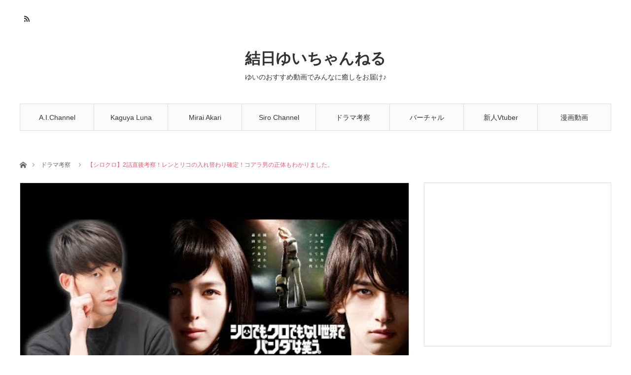

--- FILE ---
content_type: text/html; charset=UTF-8
request_url: https://musubiyui-ch.com/2020/01/19/%E3%80%90%E3%82%B7%E3%83%AD%E3%82%AF%E3%83%AD%E3%80%912%E8%A9%B1%E7%9B%B4%E5%BE%8C%E8%80%83%E5%AF%9F%EF%BC%81%E3%83%AC%E3%83%B3%E3%81%A8%E3%83%AA%E3%82%B3%E3%81%AE%E5%85%A5%E3%82%8C%E6%9B%BF%E3%82%8F/
body_size: 19665
content:
<!DOCTYPE html>
<html class="pc" lang="ja" id="html">
<head>
<meta charset="UTF-8">
<!--[if IE]><meta http-equiv="X-UA-Compatible" content="IE=edge"><![endif]-->
<meta name="viewport" content="width=device-width">
<title>【シロクロ】2話直後考察！レンとリコの入れ替わり確定！コアラ男の正体もわかりました。 | 結日ゆいちゃんねる</title>
<meta name="description" content="◇あなたの考察をコメント欄にガンガン書き込んで下さい！◇『シロでもクロでもない世界で、パンダは笑う。">
<link rel="pingback" href="https://musubiyui-ch.com/xmlrpc.php">
<meta name='robots' content='max-image-preview:large' />
<link rel='dns-prefetch' href='//s0.wp.com' />
<link rel="alternate" type="application/rss+xml" title="結日ゆいちゃんねる &raquo; フィード" href="https://musubiyui-ch.com/feed/" />
<link rel="alternate" type="application/rss+xml" title="結日ゆいちゃんねる &raquo; コメントフィード" href="https://musubiyui-ch.com/comments/feed/" />
<link rel="alternate" type="application/rss+xml" title="結日ゆいちゃんねる &raquo; 【シロクロ】2話直後考察！レンとリコの入れ替わり確定！コアラ男の正体もわかりました。 のコメントのフィード" href="https://musubiyui-ch.com/2020/01/19/%e3%80%90%e3%82%b7%e3%83%ad%e3%82%af%e3%83%ad%e3%80%912%e8%a9%b1%e7%9b%b4%e5%be%8c%e8%80%83%e5%af%9f%ef%bc%81%e3%83%ac%e3%83%b3%e3%81%a8%e3%83%aa%e3%82%b3%e3%81%ae%e5%85%a5%e3%82%8c%e6%9b%bf%e3%82%8f/feed/" />
<script type="text/javascript">
/* <![CDATA[ */
window._wpemojiSettings = {"baseUrl":"https:\/\/s.w.org\/images\/core\/emoji\/14.0.0\/72x72\/","ext":".png","svgUrl":"https:\/\/s.w.org\/images\/core\/emoji\/14.0.0\/svg\/","svgExt":".svg","source":{"concatemoji":"https:\/\/musubiyui-ch.com\/wp-includes\/js\/wp-emoji-release.min.js?ver=6.4.7"}};
/*! This file is auto-generated */
!function(i,n){var o,s,e;function c(e){try{var t={supportTests:e,timestamp:(new Date).valueOf()};sessionStorage.setItem(o,JSON.stringify(t))}catch(e){}}function p(e,t,n){e.clearRect(0,0,e.canvas.width,e.canvas.height),e.fillText(t,0,0);var t=new Uint32Array(e.getImageData(0,0,e.canvas.width,e.canvas.height).data),r=(e.clearRect(0,0,e.canvas.width,e.canvas.height),e.fillText(n,0,0),new Uint32Array(e.getImageData(0,0,e.canvas.width,e.canvas.height).data));return t.every(function(e,t){return e===r[t]})}function u(e,t,n){switch(t){case"flag":return n(e,"\ud83c\udff3\ufe0f\u200d\u26a7\ufe0f","\ud83c\udff3\ufe0f\u200b\u26a7\ufe0f")?!1:!n(e,"\ud83c\uddfa\ud83c\uddf3","\ud83c\uddfa\u200b\ud83c\uddf3")&&!n(e,"\ud83c\udff4\udb40\udc67\udb40\udc62\udb40\udc65\udb40\udc6e\udb40\udc67\udb40\udc7f","\ud83c\udff4\u200b\udb40\udc67\u200b\udb40\udc62\u200b\udb40\udc65\u200b\udb40\udc6e\u200b\udb40\udc67\u200b\udb40\udc7f");case"emoji":return!n(e,"\ud83e\udef1\ud83c\udffb\u200d\ud83e\udef2\ud83c\udfff","\ud83e\udef1\ud83c\udffb\u200b\ud83e\udef2\ud83c\udfff")}return!1}function f(e,t,n){var r="undefined"!=typeof WorkerGlobalScope&&self instanceof WorkerGlobalScope?new OffscreenCanvas(300,150):i.createElement("canvas"),a=r.getContext("2d",{willReadFrequently:!0}),o=(a.textBaseline="top",a.font="600 32px Arial",{});return e.forEach(function(e){o[e]=t(a,e,n)}),o}function t(e){var t=i.createElement("script");t.src=e,t.defer=!0,i.head.appendChild(t)}"undefined"!=typeof Promise&&(o="wpEmojiSettingsSupports",s=["flag","emoji"],n.supports={everything:!0,everythingExceptFlag:!0},e=new Promise(function(e){i.addEventListener("DOMContentLoaded",e,{once:!0})}),new Promise(function(t){var n=function(){try{var e=JSON.parse(sessionStorage.getItem(o));if("object"==typeof e&&"number"==typeof e.timestamp&&(new Date).valueOf()<e.timestamp+604800&&"object"==typeof e.supportTests)return e.supportTests}catch(e){}return null}();if(!n){if("undefined"!=typeof Worker&&"undefined"!=typeof OffscreenCanvas&&"undefined"!=typeof URL&&URL.createObjectURL&&"undefined"!=typeof Blob)try{var e="postMessage("+f.toString()+"("+[JSON.stringify(s),u.toString(),p.toString()].join(",")+"));",r=new Blob([e],{type:"text/javascript"}),a=new Worker(URL.createObjectURL(r),{name:"wpTestEmojiSupports"});return void(a.onmessage=function(e){c(n=e.data),a.terminate(),t(n)})}catch(e){}c(n=f(s,u,p))}t(n)}).then(function(e){for(var t in e)n.supports[t]=e[t],n.supports.everything=n.supports.everything&&n.supports[t],"flag"!==t&&(n.supports.everythingExceptFlag=n.supports.everythingExceptFlag&&n.supports[t]);n.supports.everythingExceptFlag=n.supports.everythingExceptFlag&&!n.supports.flag,n.DOMReady=!1,n.readyCallback=function(){n.DOMReady=!0}}).then(function(){return e}).then(function(){var e;n.supports.everything||(n.readyCallback(),(e=n.source||{}).concatemoji?t(e.concatemoji):e.wpemoji&&e.twemoji&&(t(e.twemoji),t(e.wpemoji)))}))}((window,document),window._wpemojiSettings);
/* ]]> */
</script>
<link rel='stylesheet' id='style-css' href='https://musubiyui-ch.com/wp-content/themes/angel_tcd047/style.css?ver=1.3' type='text/css' media='all' />
<style id='wp-emoji-styles-inline-css' type='text/css'>

	img.wp-smiley, img.emoji {
		display: inline !important;
		border: none !important;
		box-shadow: none !important;
		height: 1em !important;
		width: 1em !important;
		margin: 0 0.07em !important;
		vertical-align: -0.1em !important;
		background: none !important;
		padding: 0 !important;
	}
</style>
<link rel='stylesheet' id='wp-block-library-css' href='https://musubiyui-ch.com/wp-includes/css/dist/block-library/style.min.css?ver=6.4.7' type='text/css' media='all' />
<style id='classic-theme-styles-inline-css' type='text/css'>
/*! This file is auto-generated */
.wp-block-button__link{color:#fff;background-color:#32373c;border-radius:9999px;box-shadow:none;text-decoration:none;padding:calc(.667em + 2px) calc(1.333em + 2px);font-size:1.125em}.wp-block-file__button{background:#32373c;color:#fff;text-decoration:none}
</style>
<style id='global-styles-inline-css' type='text/css'>
body{--wp--preset--color--black: #000000;--wp--preset--color--cyan-bluish-gray: #abb8c3;--wp--preset--color--white: #ffffff;--wp--preset--color--pale-pink: #f78da7;--wp--preset--color--vivid-red: #cf2e2e;--wp--preset--color--luminous-vivid-orange: #ff6900;--wp--preset--color--luminous-vivid-amber: #fcb900;--wp--preset--color--light-green-cyan: #7bdcb5;--wp--preset--color--vivid-green-cyan: #00d084;--wp--preset--color--pale-cyan-blue: #8ed1fc;--wp--preset--color--vivid-cyan-blue: #0693e3;--wp--preset--color--vivid-purple: #9b51e0;--wp--preset--gradient--vivid-cyan-blue-to-vivid-purple: linear-gradient(135deg,rgba(6,147,227,1) 0%,rgb(155,81,224) 100%);--wp--preset--gradient--light-green-cyan-to-vivid-green-cyan: linear-gradient(135deg,rgb(122,220,180) 0%,rgb(0,208,130) 100%);--wp--preset--gradient--luminous-vivid-amber-to-luminous-vivid-orange: linear-gradient(135deg,rgba(252,185,0,1) 0%,rgba(255,105,0,1) 100%);--wp--preset--gradient--luminous-vivid-orange-to-vivid-red: linear-gradient(135deg,rgba(255,105,0,1) 0%,rgb(207,46,46) 100%);--wp--preset--gradient--very-light-gray-to-cyan-bluish-gray: linear-gradient(135deg,rgb(238,238,238) 0%,rgb(169,184,195) 100%);--wp--preset--gradient--cool-to-warm-spectrum: linear-gradient(135deg,rgb(74,234,220) 0%,rgb(151,120,209) 20%,rgb(207,42,186) 40%,rgb(238,44,130) 60%,rgb(251,105,98) 80%,rgb(254,248,76) 100%);--wp--preset--gradient--blush-light-purple: linear-gradient(135deg,rgb(255,206,236) 0%,rgb(152,150,240) 100%);--wp--preset--gradient--blush-bordeaux: linear-gradient(135deg,rgb(254,205,165) 0%,rgb(254,45,45) 50%,rgb(107,0,62) 100%);--wp--preset--gradient--luminous-dusk: linear-gradient(135deg,rgb(255,203,112) 0%,rgb(199,81,192) 50%,rgb(65,88,208) 100%);--wp--preset--gradient--pale-ocean: linear-gradient(135deg,rgb(255,245,203) 0%,rgb(182,227,212) 50%,rgb(51,167,181) 100%);--wp--preset--gradient--electric-grass: linear-gradient(135deg,rgb(202,248,128) 0%,rgb(113,206,126) 100%);--wp--preset--gradient--midnight: linear-gradient(135deg,rgb(2,3,129) 0%,rgb(40,116,252) 100%);--wp--preset--font-size--small: 13px;--wp--preset--font-size--medium: 20px;--wp--preset--font-size--large: 36px;--wp--preset--font-size--x-large: 42px;--wp--preset--spacing--20: 0.44rem;--wp--preset--spacing--30: 0.67rem;--wp--preset--spacing--40: 1rem;--wp--preset--spacing--50: 1.5rem;--wp--preset--spacing--60: 2.25rem;--wp--preset--spacing--70: 3.38rem;--wp--preset--spacing--80: 5.06rem;--wp--preset--shadow--natural: 6px 6px 9px rgba(0, 0, 0, 0.2);--wp--preset--shadow--deep: 12px 12px 50px rgba(0, 0, 0, 0.4);--wp--preset--shadow--sharp: 6px 6px 0px rgba(0, 0, 0, 0.2);--wp--preset--shadow--outlined: 6px 6px 0px -3px rgba(255, 255, 255, 1), 6px 6px rgba(0, 0, 0, 1);--wp--preset--shadow--crisp: 6px 6px 0px rgba(0, 0, 0, 1);}:where(.is-layout-flex){gap: 0.5em;}:where(.is-layout-grid){gap: 0.5em;}body .is-layout-flow > .alignleft{float: left;margin-inline-start: 0;margin-inline-end: 2em;}body .is-layout-flow > .alignright{float: right;margin-inline-start: 2em;margin-inline-end: 0;}body .is-layout-flow > .aligncenter{margin-left: auto !important;margin-right: auto !important;}body .is-layout-constrained > .alignleft{float: left;margin-inline-start: 0;margin-inline-end: 2em;}body .is-layout-constrained > .alignright{float: right;margin-inline-start: 2em;margin-inline-end: 0;}body .is-layout-constrained > .aligncenter{margin-left: auto !important;margin-right: auto !important;}body .is-layout-constrained > :where(:not(.alignleft):not(.alignright):not(.alignfull)){max-width: var(--wp--style--global--content-size);margin-left: auto !important;margin-right: auto !important;}body .is-layout-constrained > .alignwide{max-width: var(--wp--style--global--wide-size);}body .is-layout-flex{display: flex;}body .is-layout-flex{flex-wrap: wrap;align-items: center;}body .is-layout-flex > *{margin: 0;}body .is-layout-grid{display: grid;}body .is-layout-grid > *{margin: 0;}:where(.wp-block-columns.is-layout-flex){gap: 2em;}:where(.wp-block-columns.is-layout-grid){gap: 2em;}:where(.wp-block-post-template.is-layout-flex){gap: 1.25em;}:where(.wp-block-post-template.is-layout-grid){gap: 1.25em;}.has-black-color{color: var(--wp--preset--color--black) !important;}.has-cyan-bluish-gray-color{color: var(--wp--preset--color--cyan-bluish-gray) !important;}.has-white-color{color: var(--wp--preset--color--white) !important;}.has-pale-pink-color{color: var(--wp--preset--color--pale-pink) !important;}.has-vivid-red-color{color: var(--wp--preset--color--vivid-red) !important;}.has-luminous-vivid-orange-color{color: var(--wp--preset--color--luminous-vivid-orange) !important;}.has-luminous-vivid-amber-color{color: var(--wp--preset--color--luminous-vivid-amber) !important;}.has-light-green-cyan-color{color: var(--wp--preset--color--light-green-cyan) !important;}.has-vivid-green-cyan-color{color: var(--wp--preset--color--vivid-green-cyan) !important;}.has-pale-cyan-blue-color{color: var(--wp--preset--color--pale-cyan-blue) !important;}.has-vivid-cyan-blue-color{color: var(--wp--preset--color--vivid-cyan-blue) !important;}.has-vivid-purple-color{color: var(--wp--preset--color--vivid-purple) !important;}.has-black-background-color{background-color: var(--wp--preset--color--black) !important;}.has-cyan-bluish-gray-background-color{background-color: var(--wp--preset--color--cyan-bluish-gray) !important;}.has-white-background-color{background-color: var(--wp--preset--color--white) !important;}.has-pale-pink-background-color{background-color: var(--wp--preset--color--pale-pink) !important;}.has-vivid-red-background-color{background-color: var(--wp--preset--color--vivid-red) !important;}.has-luminous-vivid-orange-background-color{background-color: var(--wp--preset--color--luminous-vivid-orange) !important;}.has-luminous-vivid-amber-background-color{background-color: var(--wp--preset--color--luminous-vivid-amber) !important;}.has-light-green-cyan-background-color{background-color: var(--wp--preset--color--light-green-cyan) !important;}.has-vivid-green-cyan-background-color{background-color: var(--wp--preset--color--vivid-green-cyan) !important;}.has-pale-cyan-blue-background-color{background-color: var(--wp--preset--color--pale-cyan-blue) !important;}.has-vivid-cyan-blue-background-color{background-color: var(--wp--preset--color--vivid-cyan-blue) !important;}.has-vivid-purple-background-color{background-color: var(--wp--preset--color--vivid-purple) !important;}.has-black-border-color{border-color: var(--wp--preset--color--black) !important;}.has-cyan-bluish-gray-border-color{border-color: var(--wp--preset--color--cyan-bluish-gray) !important;}.has-white-border-color{border-color: var(--wp--preset--color--white) !important;}.has-pale-pink-border-color{border-color: var(--wp--preset--color--pale-pink) !important;}.has-vivid-red-border-color{border-color: var(--wp--preset--color--vivid-red) !important;}.has-luminous-vivid-orange-border-color{border-color: var(--wp--preset--color--luminous-vivid-orange) !important;}.has-luminous-vivid-amber-border-color{border-color: var(--wp--preset--color--luminous-vivid-amber) !important;}.has-light-green-cyan-border-color{border-color: var(--wp--preset--color--light-green-cyan) !important;}.has-vivid-green-cyan-border-color{border-color: var(--wp--preset--color--vivid-green-cyan) !important;}.has-pale-cyan-blue-border-color{border-color: var(--wp--preset--color--pale-cyan-blue) !important;}.has-vivid-cyan-blue-border-color{border-color: var(--wp--preset--color--vivid-cyan-blue) !important;}.has-vivid-purple-border-color{border-color: var(--wp--preset--color--vivid-purple) !important;}.has-vivid-cyan-blue-to-vivid-purple-gradient-background{background: var(--wp--preset--gradient--vivid-cyan-blue-to-vivid-purple) !important;}.has-light-green-cyan-to-vivid-green-cyan-gradient-background{background: var(--wp--preset--gradient--light-green-cyan-to-vivid-green-cyan) !important;}.has-luminous-vivid-amber-to-luminous-vivid-orange-gradient-background{background: var(--wp--preset--gradient--luminous-vivid-amber-to-luminous-vivid-orange) !important;}.has-luminous-vivid-orange-to-vivid-red-gradient-background{background: var(--wp--preset--gradient--luminous-vivid-orange-to-vivid-red) !important;}.has-very-light-gray-to-cyan-bluish-gray-gradient-background{background: var(--wp--preset--gradient--very-light-gray-to-cyan-bluish-gray) !important;}.has-cool-to-warm-spectrum-gradient-background{background: var(--wp--preset--gradient--cool-to-warm-spectrum) !important;}.has-blush-light-purple-gradient-background{background: var(--wp--preset--gradient--blush-light-purple) !important;}.has-blush-bordeaux-gradient-background{background: var(--wp--preset--gradient--blush-bordeaux) !important;}.has-luminous-dusk-gradient-background{background: var(--wp--preset--gradient--luminous-dusk) !important;}.has-pale-ocean-gradient-background{background: var(--wp--preset--gradient--pale-ocean) !important;}.has-electric-grass-gradient-background{background: var(--wp--preset--gradient--electric-grass) !important;}.has-midnight-gradient-background{background: var(--wp--preset--gradient--midnight) !important;}.has-small-font-size{font-size: var(--wp--preset--font-size--small) !important;}.has-medium-font-size{font-size: var(--wp--preset--font-size--medium) !important;}.has-large-font-size{font-size: var(--wp--preset--font-size--large) !important;}.has-x-large-font-size{font-size: var(--wp--preset--font-size--x-large) !important;}
.wp-block-navigation a:where(:not(.wp-element-button)){color: inherit;}
:where(.wp-block-post-template.is-layout-flex){gap: 1.25em;}:where(.wp-block-post-template.is-layout-grid){gap: 1.25em;}
:where(.wp-block-columns.is-layout-flex){gap: 2em;}:where(.wp-block-columns.is-layout-grid){gap: 2em;}
.wp-block-pullquote{font-size: 1.5em;line-height: 1.6;}
</style>
<link rel='stylesheet' id='arve-main-css' href='https://musubiyui-ch.com/wp-content/plugins/advanced-responsive-video-embedder/build/main.css?ver=b087dd41bba279baeb77' type='text/css' media='all' />
<link rel='stylesheet' id='jetpack_css-css' href='https://musubiyui-ch.com/wp-content/plugins/jetpack/css/jetpack.css?ver=7.9.4' type='text/css' media='all' />
<script type="text/javascript" src="https://musubiyui-ch.com/wp-includes/js/jquery/jquery.min.js?ver=3.7.1" id="jquery-core-js"></script>
<script type="text/javascript" src="https://musubiyui-ch.com/wp-includes/js/jquery/jquery-migrate.min.js?ver=3.4.1" id="jquery-migrate-js"></script>
<link rel="https://api.w.org/" href="https://musubiyui-ch.com/wp-json/" /><link rel="alternate" type="application/json" href="https://musubiyui-ch.com/wp-json/wp/v2/posts/9665" /><link rel="canonical" href="https://musubiyui-ch.com/2020/01/19/%e3%80%90%e3%82%b7%e3%83%ad%e3%82%af%e3%83%ad%e3%80%912%e8%a9%b1%e7%9b%b4%e5%be%8c%e8%80%83%e5%af%9f%ef%bc%81%e3%83%ac%e3%83%b3%e3%81%a8%e3%83%aa%e3%82%b3%e3%81%ae%e5%85%a5%e3%82%8c%e6%9b%bf%e3%82%8f/" />
<link rel='shortlink' href='https://musubiyui-ch.com/?p=9665' />
<link rel="alternate" type="application/json+oembed" href="https://musubiyui-ch.com/wp-json/oembed/1.0/embed?url=https%3A%2F%2Fmusubiyui-ch.com%2F2020%2F01%2F19%2F%25e3%2580%2590%25e3%2582%25b7%25e3%2583%25ad%25e3%2582%25af%25e3%2583%25ad%25e3%2580%25912%25e8%25a9%25b1%25e7%259b%25b4%25e5%25be%258c%25e8%2580%2583%25e5%25af%259f%25ef%25bc%2581%25e3%2583%25ac%25e3%2583%25b3%25e3%2581%25a8%25e3%2583%25aa%25e3%2582%25b3%25e3%2581%25ae%25e5%2585%25a5%25e3%2582%258c%25e6%259b%25bf%25e3%2582%258f%2F" />
<link rel="alternate" type="text/xml+oembed" href="https://musubiyui-ch.com/wp-json/oembed/1.0/embed?url=https%3A%2F%2Fmusubiyui-ch.com%2F2020%2F01%2F19%2F%25e3%2580%2590%25e3%2582%25b7%25e3%2583%25ad%25e3%2582%25af%25e3%2583%25ad%25e3%2580%25912%25e8%25a9%25b1%25e7%259b%25b4%25e5%25be%258c%25e8%2580%2583%25e5%25af%259f%25ef%25bc%2581%25e3%2583%25ac%25e3%2583%25b3%25e3%2581%25a8%25e3%2583%25aa%25e3%2582%25b3%25e3%2581%25ae%25e5%2585%25a5%25e3%2582%258c%25e6%259b%25bf%25e3%2582%258f%2F&#038;format=xml" />
<style type='text/css'>img#wpstats{display:none}</style>
<link rel="stylesheet" href="https://musubiyui-ch.com/wp-content/themes/angel_tcd047/css/design-plus.css?ver=1.3">
<link rel="stylesheet" href="https://musubiyui-ch.com/wp-content/themes/angel_tcd047/css/sns-botton.css?ver=1.3">

<link rel="stylesheet" media="screen and (max-width:1220px)" href="https://musubiyui-ch.com/wp-content/themes/angel_tcd047/css/responsive.css?ver=1.3">
<link rel="stylesheet" media="screen and (max-width:1220px)" href="https://musubiyui-ch.com/wp-content/themes/angel_tcd047/css/footer-bar.css?ver=1.3">

<script src="https://musubiyui-ch.com/wp-content/themes/angel_tcd047/js/jquery.easing.1.3.js?ver=1.3"></script>
<script src="https://musubiyui-ch.com/wp-content/themes/angel_tcd047/js/jscript.js?ver=1.3"></script>
<script src="https://musubiyui-ch.com/wp-content/themes/angel_tcd047/js/comment.js?ver=1.3"></script>

<script src="https://musubiyui-ch.com/wp-content/themes/angel_tcd047/js/jscript_responsive.js?ver=1.3"></script>
<script src="https://musubiyui-ch.com/wp-content/themes/angel_tcd047/js/footer-bar.js?ver=1.3"></script>


<style type="text/css">

body, input, textarea { font-family: Arial, "ヒラギノ角ゴ ProN W3", "Hiragino Kaku Gothic ProN", "メイリオ", Meiryo, sans-serif; }

.rich_font { font-family: "Hiragino Sans", "ヒラギノ角ゴ ProN", "Hiragino Kaku Gothic ProN", "游ゴシック", YuGothic, "メイリオ", Meiryo, sans-serif; font-weight: 100; }


body { font-size:14px; }

.pc #header .logo { font-size:31px; }
.mobile #header .logo { font-size:18px; }

#post_title { font-size:32px; }
.post_content { font-size:14px; }
.c-pw__btn { background: #EA5D6E; }
.post_content a, .post_content a:hover { color: #EA5D6E; }


#related_post li a.image, .styled_post_list1 .image, .styled_post_list2 .image, .styled_post_list3 .image, .post_list .image, .page_post_list .image {
  overflow: hidden;
}
#related_post li a.image img, .styled_post_list1 .image img, .styled_post_list2 .image img, .styled_post_list3 .image img, .post_list .image img, .page_post_list .image img {
  width:100%; height:auto;
  -webkit-transition: all 0.75s ease; -moz-transition: all 0.75s ease; transition: all 0.75s ease;
  -webkit-backface-visibility:hidden; backface-visibility:hidden;
}
#related_post li a.image:hover img, .styled_post_list1 .image:hover img, .styled_post_list2 .image:hover img, .styled_post_list3 .image:hover img, .post_list .image:hover img, .page_post_list .image:hover img {
  -webkit-transform: scale(1.2); -moz-transform: scale(1.2); -ms-transform: scale(1.2); -o-transform: scale(1.2); transform: scale(1.2);
}

a:hover, .post_list_headline, #page_header .headline, #related_post li .title a:hover, .side_widget .styled_post_list1 .title:hover, .widget_tab_post_list_button a, .side_headline, .footer_headline, #related_post .headline, #comment_headline, .page_post_list .meta a:hover, .page_post_list .headline,
  .pc #global_menu > ul > li.current-menu-item > a, #header_menu li.current-menu-item a, #footer_menu li.current-menu-item a, #footer_slider .slick-arrow:hover:before, #footer_slider_wrap .headline, #bread_crumb li.last, #profile_page_top .user_name, .styled_post_list2 .meta a:hover, .styled_post_list3 .meta li a:hover,
    .pc #header .logo a:hover, #comment_header ul li a:hover, .pc #global_menu > ul > li.active > a, #header_text .logo a:hover, #bread_crumb li.home a:hover:before, #bread_crumb li a:hover, .tcdw_menu_widget .menu_headline, .post_list .meta a:hover, #header_slider .category a:hover, .post_list .large_item .title a:hover, #post_title_area .meta li a:hover
      { color:#EA5D6E; }

.pc #global_menu a:hover, .pc #global_menu > ul > li.active > a, #return_top a:hover, .next_page_link a:hover, .collapse_category_list li a:hover .count, .slick-arrow:hover, .page_navi a:hover, .page_navi p.back a:hover,
  #wp-calendar td a:hover, #wp-calendar #prev a:hover, #wp-calendar #next a:hover, .widget_search #search-btn input:hover, .widget_search #searchsubmit:hover, .side_widget.google_search #searchsubmit:hover,
    #submit_comment:hover, #comment_header ul li a:hover, #comment_header ul li.comment_switch_active a, #comment_header #comment_closed p, #post_pagination a:hover,
      #header_slider .slick-dots button:hover::before, #header_slider .slick-dots .slick-active button::before, .mobile a.menu_button:hover, .mobile #global_menu li a:hover,
        .tcd_user_profile_widget .button a:hover, .mobile #return_top a
          { background-color:#EA5D6E !important; }

#comment_textarea textarea:focus, #guest_info input:focus, #comment_header ul li a:hover, #comment_header ul li.comment_switch_active a, #comment_header #comment_closed p, .page_navi a:hover, .page_navi p.back a:hover, #post_pagination a:hover, .pc #global_menu a:hover, .pc #global_menu > ul > li.active > a, .pc #global_menu > ul > li:last-child > a:hover, .pc #global_menu > ul > li.active:last-child > a
  { border-color:#EA5D6E; }

.pc #global_menu > ul > li:hover + li a { border-left-color:#EA5D6E;}

#comment_header ul li.comment_switch_active a:after, #comment_header #comment_closed p:after
  { border-color:#EA5D6E transparent transparent transparent; }

.collapse_category_list li a:before { border-color: transparent transparent transparent #EA5D6E; }

.pc #global_menu > ul > li > a, .pc .header_fix #header {
  background-color:rgba(251,251,251,1);
  border-color:#DDDDDD;
  color:#333333;
}
.pc .header_fix #global_menu > ul > li > a { background:none; }
.pc #global_menu > ul > li:last-child > a {
  border-color:#DDDDDD;
}
.pc .home #global_menu > ul > li.current-menu-item > a {
  color:#333333;
}
@media screen and (max-width:1220px) {
  #header_inner {
    background-color:rgba(251,251,251,1);
    border-color:#DDDDDD;
  }
  a.menu_button:before, #logo_text a {
    color:#333333;
  }
}




</style>

<script type="text/javascript">
jQuery(document).ready(function($){

  $('#footer_slider').slick({
    dots: false,
    arrows: true,
    pauseOnHover: true,
    slidesToShow: 6,
    slidesToScroll: 1,
    adaptiveHeight: false,
    autoplay: true,
    easing: 'easeOutExpo',
    speed: 1000,
    prevArrow : '<div class="slick-prev"><span>Prev</span></div>',
    nextArrow : '<div class="slick-next"><span>Next</span></div>',
    responsive: [
      {
        breakpoint: 770,
        settings: { slidesToShow: 4, arrows: false }
      },
      {
        breakpoint: 660,
        settings: { slidesToShow: 3, arrows: false }
      }
    ]
  });

});
</script>

<style type="text/css"></style>
<!-- Jetpack Open Graph Tags -->
<meta property="og:type" content="article" />
<meta property="og:title" content="【シロクロ】2話直後考察！レンとリコの入れ替わり確定！コアラ男の正体もわかりました。" />
<meta property="og:url" content="https://musubiyui-ch.com/2020/01/19/%e3%80%90%e3%82%b7%e3%83%ad%e3%82%af%e3%83%ad%e3%80%912%e8%a9%b1%e7%9b%b4%e5%be%8c%e8%80%83%e5%af%9f%ef%bc%81%e3%83%ac%e3%83%b3%e3%81%a8%e3%83%aa%e3%82%b3%e3%81%ae%e5%85%a5%e3%82%8c%e6%9b%bf%e3%82%8f/" />
<meta property="og:description" content="◇あなたの考察をコメント欄にガンガン書き込んで下さい！◇『シロでもクロでもない世界で、パンダは笑う。』考察動画&hellip;" />
<meta property="article:published_time" content="2020-01-18T15:00:00+00:00" />
<meta property="article:modified_time" content="2020-01-20T20:47:13+00:00" />
<meta property="og:site_name" content="結日ゆいちゃんねる" />
<meta property="og:image" content="https://musubiyui-ch.com/wp-content/uploads/2020/01/e38090e382b7e383ade382afe383ade380912e8a9b1e79bb4e5be8ce88083e5af9fefbc81e383ace383b3e381a8e383aae382b3e381aee585a5e3828ce69bbfe3828f_5e2611d1aca82.jpeg" />
<meta property="og:image:width" content="480" />
<meta property="og:image:height" content="360" />
<meta property="og:locale" content="ja_JP" />
<meta name="twitter:text:title" content="【シロクロ】2話直後考察！レンとリコの入れ替わり確定！コアラ男の正体もわかりました。" />
<meta name="twitter:image" content="https://musubiyui-ch.com/wp-content/uploads/2020/01/e38090e382b7e383ade382afe383ade380912e8a9b1e79bb4e5be8ce88083e5af9fefbc81e383ace383b3e381a8e383aae382b3e381aee585a5e3828ce69bbfe3828f_5e2611d1aca82.jpeg?w=640" />
<meta name="twitter:card" content="summary_large_image" />

<!-- End Jetpack Open Graph Tags -->
</head>
<body id="body" class="post-template-default single single-post postid-9665 single-format-standard">


 <div id="header">
  <div id="header_inner" class="clearfix">
   <div id="logo_text">
 <h1 class="logo"><a href="https://musubiyui-ch.com/">結日ゆいちゃんねる</a></h1>
 <h2 class="tagline" style="font-size:14px;">ゆいのおすすめ動画でみんなに癒しをお届け♪</h2></div>
      <div id="global_menu">
    <ul id="menu-%e3%82%b0%e3%83%ad%e3%83%bc%e3%83%90%e3%83%ab%e3%83%a1%e3%83%8b%e3%83%a5%e3%83%bc" class="menu"><li id="menu-item-35" class="menu-item menu-item-type-taxonomy menu-item-object-category menu-item-35"><a href="https://musubiyui-ch.com/category/a-i-channel/">A.I.Channel</a></li>
<li id="menu-item-36" class="menu-item menu-item-type-taxonomy menu-item-object-category menu-item-36"><a href="https://musubiyui-ch.com/category/kaguya-luna-official/">Kaguya Luna</a></li>
<li id="menu-item-37" class="menu-item menu-item-type-taxonomy menu-item-object-category menu-item-37"><a href="https://musubiyui-ch.com/category/mirai-akari-project/">Mirai Akari</a></li>
<li id="menu-item-38" class="menu-item menu-item-type-taxonomy menu-item-object-category menu-item-38"><a href="https://musubiyui-ch.com/category/siro-channel/">Siro Channel</a></li>
<li id="menu-item-39" class="menu-item menu-item-type-taxonomy menu-item-object-category current-post-ancestor current-menu-parent current-post-parent menu-item-39"><a href="https://musubiyui-ch.com/category/%e3%83%89%e3%83%a9%e3%83%9e%e8%80%83%e5%af%9f/">ドラマ考察</a></li>
<li id="menu-item-40" class="menu-item menu-item-type-taxonomy menu-item-object-category menu-item-40"><a href="https://musubiyui-ch.com/category/%e3%83%90%e3%83%bc%e3%83%81%e3%83%a3%e3%83%abyoutuber/">バーチャルYoutuber</a></li>
<li id="menu-item-41" class="menu-item menu-item-type-taxonomy menu-item-object-category menu-item-41"><a href="https://musubiyui-ch.com/category/%e6%96%b0%e4%ba%bavtuber/">新人Vtuber</a></li>
<li id="menu-item-42" class="menu-item menu-item-type-taxonomy menu-item-object-category menu-item-42"><a href="https://musubiyui-ch.com/category/%e6%bc%ab%e7%94%bb%e5%8b%95%e7%94%bb/">漫画動画</a></li>
</ul>       </div>
   <a href="#" class="menu_button"><span>menu</span></a>
            <ul id="header_social_link" class="social_link clearfix">
                        <li class="rss"><a class="target_blank" href="https://musubiyui-ch.com/feed/">RSS</a></li>   </ul>
     </div>
 </div><!-- END #header -->

 
 <div id="main_contents" class="clearfix">

<div id="bread_crumb">

<ul class="clearfix">
 <li class="home"><a href="https://musubiyui-ch.com/"><span>ホーム</span></a></li>
 <li><a href="https://musubiyui-ch.com/category/%e3%83%89%e3%83%a9%e3%83%9e%e8%80%83%e5%af%9f/" rel="category tag">ドラマ考察</a></li>
 <li class="last">【シロクロ】2話直後考察！レンとリコの入れ替わり確定！コアラ男の正体もわかりました。</li>
</ul>

</div>
<div id="main_col" class="clearfix">

 <div id="left_col">

  
  <article id="article">

      <div id="post_header">
        <div id="post_image">
     <img width="480" height="360" src="https://musubiyui-ch.com/wp-content/uploads/2020/01/e38090e382b7e383ade382afe383ade380912e8a9b1e79bb4e5be8ce88083e5af9fefbc81e383ace383b3e381a8e383aae382b3e381aee585a5e3828ce69bbfe3828f_5e2611d1aca82.jpeg" class="attachment-size4 size-size4 wp-post-image" alt="" decoding="async" fetchpriority="high" srcset="https://musubiyui-ch.com/wp-content/uploads/2020/01/e38090e382b7e383ade382afe383ade380912e8a9b1e79bb4e5be8ce88083e5af9fefbc81e383ace383b3e381a8e383aae382b3e381aee585a5e3828ce69bbfe3828f_5e2611d1aca82.jpeg 480w, https://musubiyui-ch.com/wp-content/uploads/2020/01/e38090e382b7e383ade382afe383ade380912e8a9b1e79bb4e5be8ce88083e5af9fefbc81e383ace383b3e381a8e383aae382b3e381aee585a5e3828ce69bbfe3828f_5e2611d1aca82-300x225.jpeg 300w" sizes="(max-width: 480px) 100vw, 480px" />    </div>
            <p class="category"></p>
       </div>
   
   <div id="post_title_area">
    <h2 id="post_title" class="rich_font">【シロクロ】2話直後考察！レンとリコの入れ替わり確定！コアラ男の正体もわかりました。</h2>
        <ul class="meta clearfix">
     <li class="date"><time class="entry-date updated" datetime="2020-01-21T05:47:13+09:00">2020.01.19</time></li>         </ul>
       </div>

   
   
      <div id="single_banner_area_top" class="single_banner_area clearfix">
        <div class="single_banner single_banner_left">
     <script async src="https://pagead2.googlesyndication.com/pagead/js/adsbygoogle.js"></script>
<script>
  (adsbygoogle = window.adsbygoogle || []).push({
    google_ad_client: "ca-pub-2973351981209107",
    enable_page_level_ads: true
  });
</script>    </div>
            <div class="single_banner single_banner_right">
     <script async src="https://pagead2.googlesyndication.com/pagead/js/adsbygoogle.js"></script>
<script>
  (adsbygoogle = window.adsbygoogle || []).push({
    google_ad_client: "ca-pub-2973351981209107",
    enable_page_level_ads: true
  });
</script>    </div>
       </div><!-- END #single_banner_area -->
      
   
   <div class="post_content clearfix">
    <div class="arve" data-mode="normal" data-oembed="1" data-provider="youtube" id="arve-youtube-y_ftu7tbbq46972cb7897ffd219289740" style="max-width:900px;">
<span class="arve-inner">
<span class="arve-embed arve-embed--has-aspect-ratio" style="aspect-ratio: 500 / 281">
<span class="arve-ar" style="padding-top:56.200000%"></span><iframe allow="accelerometer; autoplay; clipboard-write; encrypted-media; gyroscope; picture-in-picture" allowfullscreen class="arve-iframe fitvidsignore" data-arve="arve-youtube-y_ftu7tbbq46972cb7897ffd219289740" data-src-no-ap="https://www.youtube-nocookie.com/embed/y_fTu7tbbQ4?feature=oembed&amp;iv_load_policy=3&amp;modestbranding=1&amp;rel=0&amp;autohide=1&amp;playsinline=0&amp;autoplay=0" frameborder="0" height="505.8" sandbox="allow-scripts allow-same-origin allow-presentation allow-popups allow-popups-to-escape-sandbox" scrolling="no" src="https://www.youtube-nocookie.com/embed/y_fTu7tbbQ4?feature=oembed&#038;iv_load_policy=3&#038;modestbranding=1&#038;rel=0&#038;autohide=1&#038;playsinline=0&#038;autoplay=0" width="900"></iframe>

</span>

</span>
<script type="application/ld+json">{"@context":"http:\/\/schema.org\/","@id":"https:\/\/musubiyui-ch.com\/2020\/01\/19\/%e3%80%90%e3%82%b7%e3%83%ad%e3%82%af%e3%83%ad%e3%80%912%e8%a9%b1%e7%9b%b4%e5%be%8c%e8%80%83%e5%af%9f%ef%bc%81%e3%83%ac%e3%83%b3%e3%81%a8%e3%83%aa%e3%82%b3%e3%81%ae%e5%85%a5%e3%82%8c%e6%9b%bf%e3%82%8f\/#arve-youtube-y_ftu7tbbq46972cb7897ffd219289740","type":"VideoObject","embedURL":"https:\/\/www.youtube-nocookie.com\/embed\/y_fTu7tbbQ4?feature=oembed&iv_load_policy=3&modestbranding=1&rel=0&autohide=1&playsinline=0&autoplay=0"}</script>
</div>

<p id="eow-description" class="">◇あなたの考察をコメント欄にガンガン書き込んで下さい！</p>
<p>◇『シロでもクロでもない世界で、パンダは笑う。』考察動画プレイリスト↓<br /><a href="https://www.youtube.com/playlist?list=PLjS2ZqlvRTFQgQWcOU-r7HCoK9GDVcJ8X" class="yt-uix-sessionlink  " data-url="https://www.youtube.com/playlist?list=PLjS2ZqlvRTFQgQWcOU-r7HCoK9GDVcJ8X" data-sessionlink="itct=CC8Q6TgYACITCKPP9qqGk-cCFY9ShQodmbsD80iO2u3au_f0-8sB">https://www.youtube.com/playlist?list&#8230;</a></p>
<p>☆目次☆</p>
<p><a href="#" onclick="yt.www.watch.player.seekTo(1*60+38);return false;">1:38</a> 視聴率について<br /><a href="#" onclick="yt.www.watch.player.seekTo(5*60+58);return false;">5:58</a> やはりコアラ男は捕まってなかった<br /><a href="#" onclick="yt.www.watch.player.seekTo(6*60+52);return false;">6:52</a> 10年前の火災について<br /><a href="#" onclick="yt.www.watch.player.seekTo(9*60+30);return false;">9:30</a> マスターと門田教授の怪しい繋がり<br /><a href="#" onclick="yt.www.watch.player.seekTo(11*60+27);return false;">11:27</a> チェインストーリーでわかったこと<br /><a href="#" onclick="yt.www.watch.player.seekTo(18*60+05);return false;">18:05</a> コアラ男はあいつではない<br /><a href="#" onclick="yt.www.watch.player.seekTo(18*60+54);return false;">18:54</a> 最終回の予想、的中させます</p>
<p>◇映画考察動画もやってます！<br />気になる映画がないかプレイリストを覗いてみて下さい！<br /><a href="https://www.youtube.com/playlist?list=PLjS2ZqlvRTFRUS4fFRlaEyVZkR2wCsIgM" class="yt-uix-sessionlink  " data-url="https://www.youtube.com/playlist?list=PLjS2ZqlvRTFRUS4fFRlaEyVZkR2wCsIgM" data-sessionlink="itct=CC8Q6TgYACITCKPP9qqGk-cCFY9ShQodmbsD80iO2u3au_f0-8sB">https://www.youtube.com/playlist?list&#8230;</a></p>
<p>◇「あなたの番です」考察動画プレイリスト<br /><a href="https://www.youtube.com/playlist?list=PLjS2ZqlvRTFRD6yU5rMiYnhMwHIimXvjO" class="yt-uix-sessionlink  " data-url="https://www.youtube.com/playlist?list=PLjS2ZqlvRTFRD6yU5rMiYnhMwHIimXvjO" data-sessionlink="itct=CC8Q6TgYACITCKPP9qqGk-cCFY9ShQodmbsD80iO2u3au_f0-8sB">https://www.youtube.com/playlist?list&#8230;</a> </p>
<p>◇「ニッポンノワール 」考察動画プレイリスト<br /><a href="https://www.youtube.com/playlist?list=PLjS2ZqlvRTFQfd0uRkFrTj-STUXvWtaFG" class="yt-uix-sessionlink  " data-url="https://www.youtube.com/playlist?list=PLjS2ZqlvRTFQfd0uRkFrTj-STUXvWtaFG" data-sessionlink="itct=CC8Q6TgYACITCKPP9qqGk-cCFY9ShQodmbsD80iO2u3au_f0-8sB">https://www.youtube.com/playlist?list&#8230;</a></p>
<p>☆コンテンツ全部見東大生とは？<br />大島育宙（おおしま・やすおき）。東京大学法科大学院在学中の芸人。タイタン所属のお笑いコンビ・XXCLUBのメンバーでもある。「ドラゴン堀江」「Qさま&#x203c;︎」「さんまの東大方程式」「ネプリーグ」「クイズ雑学王」「ウチのガヤがすみません&#x203c;︎」「潜在能力テスト」他、TV・ラジオの出演多数</p>
<p>◇大島育宙（XXCLUB/コンテンツ全部見東大生）Twitter↓<br /><a href="https://www.youtube.com/redirect?redir_token=dX4JwXPPCzNZBD6_UQiB02Gyxzd8MTU3OTYzOTYzM0AxNTc5NTUzMjMz&#038;v=y_fTu7tbbQ4&#038;q=https%3A%2F%2Ftwitter.com%2Fzyasuoki&#038;event=video_description" class="yt-uix-sessionlink  " data-url="/redirect?redir_token=dX4JwXPPCzNZBD6_UQiB02Gyxzd8MTU3OTYzOTYzM0AxNTc5NTUzMjMz&#038;v=y_fTu7tbbQ4&#038;q=https%3A%2F%2Ftwitter.com%2Fzyasuoki&#038;event=video_description" data-target-new-window="True" data-sessionlink="itct=CC8Q6TgYACITCKPP9qqGk-cCFY9ShQodmbsD80iO2u3au_f0-8sB" target="_blank" rel="nofollow noopener noreferrer">https://twitter.com/zyasuoki</a><br />@zyasuoki </p>
<p>◇大島育宙（XXCLUB/コンテンツ全部見東大生）インスタ↓<br /><a href="https://www.youtube.com/redirect?redir_token=dX4JwXPPCzNZBD6_UQiB02Gyxzd8MTU3OTYzOTYzM0AxNTc5NTUzMjMz&#038;v=y_fTu7tbbQ4&#038;q=https%3A%2F%2Finstagram.com%2Fxxyasuoki%3Fr&#038;event=video_description" class="yt-uix-sessionlink  " data-url="/redirect?redir_token=dX4JwXPPCzNZBD6_UQiB02Gyxzd8MTU3OTYzOTYzM0AxNTc5NTUzMjMz&#038;v=y_fTu7tbbQ4&#038;q=https%3A%2F%2Finstagram.com%2Fxxyasuoki%3Fr&#038;event=video_description" data-target-new-window="True" data-sessionlink="itct=CC8Q6TgYACITCKPP9qqGk-cCFY9ShQodmbsD80iO2u3au_f0-8sB" target="_blank" rel="nofollow noopener noreferrer">https://instagram.com/xxyasuoki?r</a><br />@xxyasuoki</p>
<p>言い間違えたことや言いそびれたことに気づいたら都度この概要欄に記載します。みなさんの考察やコンテンツリクエストをコメント欄にガンガン書き込んで下さい！</p>
<p>◇言いそびれたこと（適宜加筆修正します）<br />◇言い間違えたこと（適宜加筆修正します）</p>
<p>※あくまで個人の解釈を述べたもので、それを万人に押し付ける意図はありません。<br />※一発撮りですので情報は必ずしも正確なものではありません。各自できちんと調べてください。</p>
<p><a href="https://www.youtube.com/results?search_query=%23%E3%82%B7%E3%83%AD%E3%82%AF%E3%83%AD" class="yt-uix-sessionlink  " data-url="/results?search_query=%23%E3%82%B7%E3%83%AD%E3%82%AF%E3%83%AD" data-sessionlink="itct=CDcQ3NcEIhMIo8_2qoaT5wIVj1KFCh2ZuwPz">#シロクロ</a>　<a href="https://www.youtube.com/results?search_query=%23%E3%82%B7%E3%83%AD%E3%82%AF%E3%83%AD%E3%83%91%E3%83%B3%E3%83%80" class="yt-uix-sessionlink  " data-url="/results?search_query=%23%E3%82%B7%E3%83%AD%E3%82%AF%E3%83%AD%E3%83%91%E3%83%B3%E3%83%80" data-sessionlink="itct=CDYQ3NcEIhMIo8_2qoaT5wIVj1KFCh2ZuwPz">#シロクロパンダ</a>　<a href="https://www.youtube.com/results?search_query=%23%E3%83%89%E3%83%A9%E3%83%9E%E8%80%83%E5%AF%9F" class="yt-uix-sessionlink  " data-url="/results?search_query=%23%E3%83%89%E3%83%A9%E3%83%9E%E8%80%83%E5%AF%9F" data-sessionlink="itct=CDUQ3NcEIhMIo8_2qoaT5wIVj1KFCh2ZuwPz">#ドラマ考察</a></p>
       </div>

      <div class="single_share clearfix" id="single_share_bottom">
    <div class="share-type3 share-btm">
 
	<div class="sns mt10 mb45">
		<ul class="type3 clearfix">
			<li class="twitter">
				<a href="http://twitter.com/share?text=%E3%80%90%E3%82%B7%E3%83%AD%E3%82%AF%E3%83%AD%E3%80%912%E8%A9%B1%E7%9B%B4%E5%BE%8C%E8%80%83%E5%AF%9F%EF%BC%81%E3%83%AC%E3%83%B3%E3%81%A8%E3%83%AA%E3%82%B3%E3%81%AE%E5%85%A5%E3%82%8C%E6%9B%BF%E3%82%8F%E3%82%8A%E7%A2%BA%E5%AE%9A%EF%BC%81%E3%82%B3%E3%82%A2%E3%83%A9%E7%94%B7%E3%81%AE%E6%AD%A3%E4%BD%93%E3%82%82%E3%82%8F%E3%81%8B%E3%82%8A%E3%81%BE%E3%81%97%E3%81%9F%E3%80%82&url=https%3A%2F%2Fmusubiyui-ch.com%2F2020%2F01%2F19%2F%25e3%2580%2590%25e3%2582%25b7%25e3%2583%25ad%25e3%2582%25af%25e3%2583%25ad%25e3%2580%25912%25e8%25a9%25b1%25e7%259b%25b4%25e5%25be%258c%25e8%2580%2583%25e5%25af%259f%25ef%25bc%2581%25e3%2583%25ac%25e3%2583%25b3%25e3%2581%25a8%25e3%2583%25aa%25e3%2582%25b3%25e3%2581%25ae%25e5%2585%25a5%25e3%2582%258c%25e6%259b%25bf%25e3%2582%258f%2F&via=&tw_p=tweetbutton&related=" onclick="javascript:window.open(this.href, '', 'menubar=no,toolbar=no,resizable=yes,scrollbars=yes,height=400,width=600');return false;"><i class="icon-twitter"></i><span class="ttl">Tweet</span><span class="share-count"></span></a>
			</li>
			<li class="facebook">
				<a href="//www.facebook.com/sharer/sharer.php?u=https://musubiyui-ch.com/2020/01/19/%e3%80%90%e3%82%b7%e3%83%ad%e3%82%af%e3%83%ad%e3%80%912%e8%a9%b1%e7%9b%b4%e5%be%8c%e8%80%83%e5%af%9f%ef%bc%81%e3%83%ac%e3%83%b3%e3%81%a8%e3%83%aa%e3%82%b3%e3%81%ae%e5%85%a5%e3%82%8c%e6%9b%bf%e3%82%8f/&amp;t=%E3%80%90%E3%82%B7%E3%83%AD%E3%82%AF%E3%83%AD%E3%80%912%E8%A9%B1%E7%9B%B4%E5%BE%8C%E8%80%83%E5%AF%9F%EF%BC%81%E3%83%AC%E3%83%B3%E3%81%A8%E3%83%AA%E3%82%B3%E3%81%AE%E5%85%A5%E3%82%8C%E6%9B%BF%E3%82%8F%E3%82%8A%E7%A2%BA%E5%AE%9A%EF%BC%81%E3%82%B3%E3%82%A2%E3%83%A9%E7%94%B7%E3%81%AE%E6%AD%A3%E4%BD%93%E3%82%82%E3%82%8F%E3%81%8B%E3%82%8A%E3%81%BE%E3%81%97%E3%81%9F%E3%80%82" class="facebook-btn-icon-link" target="blank" rel="nofollow"><i class="icon-facebook"></i><span class="ttl">Share</span><span class="share-count"></span></a>
			</li>
			<li class="googleplus">
				<a href="https://plus.google.com/share?url=https%3A%2F%2Fmusubiyui-ch.com%2F2020%2F01%2F19%2F%25e3%2580%2590%25e3%2582%25b7%25e3%2583%25ad%25e3%2582%25af%25e3%2583%25ad%25e3%2580%25912%25e8%25a9%25b1%25e7%259b%25b4%25e5%25be%258c%25e8%2580%2583%25e5%25af%259f%25ef%25bc%2581%25e3%2583%25ac%25e3%2583%25b3%25e3%2581%25a8%25e3%2583%25aa%25e3%2582%25b3%25e3%2581%25ae%25e5%2585%25a5%25e3%2582%258c%25e6%259b%25bf%25e3%2582%258f%2F" onclick="javascript:window.open(this.href, '', 'menubar=no,toolbar=no,resizable=yes,scrollbars=yes,height=600,width=500');return false;"><i class="icon-google-plus"></i><span class="ttl">+1</span><span class="share-count"></span></a>
			</li>
			<li class="hatebu">
				<a href="http://b.hatena.ne.jp/add?mode=confirm&url=https%3A%2F%2Fmusubiyui-ch.com%2F2020%2F01%2F19%2F%25e3%2580%2590%25e3%2582%25b7%25e3%2583%25ad%25e3%2582%25af%25e3%2583%25ad%25e3%2580%25912%25e8%25a9%25b1%25e7%259b%25b4%25e5%25be%258c%25e8%2580%2583%25e5%25af%259f%25ef%25bc%2581%25e3%2583%25ac%25e3%2583%25b3%25e3%2581%25a8%25e3%2583%25aa%25e3%2582%25b3%25e3%2581%25ae%25e5%2585%25a5%25e3%2582%258c%25e6%259b%25bf%25e3%2582%258f%2F" onclick="javascript:window.open(this.href, '', 'menubar=no,toolbar=no,resizable=yes,scrollbars=yes,height=400,width=510');return false;" ><i class="icon-hatebu"></i><span class="ttl">Hatena</span><span class="share-count"></span></a>
			</li>
			<li class="pocket">
				<a href="http://getpocket.com/edit?url=https%3A%2F%2Fmusubiyui-ch.com%2F2020%2F01%2F19%2F%25e3%2580%2590%25e3%2582%25b7%25e3%2583%25ad%25e3%2582%25af%25e3%2583%25ad%25e3%2580%25912%25e8%25a9%25b1%25e7%259b%25b4%25e5%25be%258c%25e8%2580%2583%25e5%25af%259f%25ef%25bc%2581%25e3%2583%25ac%25e3%2583%25b3%25e3%2581%25a8%25e3%2583%25aa%25e3%2582%25b3%25e3%2581%25ae%25e5%2585%25a5%25e3%2582%258c%25e6%259b%25bf%25e3%2582%258f%2F&title=%E3%80%90%E3%82%B7%E3%83%AD%E3%82%AF%E3%83%AD%E3%80%912%E8%A9%B1%E7%9B%B4%E5%BE%8C%E8%80%83%E5%AF%9F%EF%BC%81%E3%83%AC%E3%83%B3%E3%81%A8%E3%83%AA%E3%82%B3%E3%81%AE%E5%85%A5%E3%82%8C%E6%9B%BF%E3%82%8F%E3%82%8A%E7%A2%BA%E5%AE%9A%EF%BC%81%E3%82%B3%E3%82%A2%E3%83%A9%E7%94%B7%E3%81%AE%E6%AD%A3%E4%BD%93%E3%82%82%E3%82%8F%E3%81%8B%E3%82%8A%E3%81%BE%E3%81%97%E3%81%9F%E3%80%82" target="blank"><i class="icon-pocket"></i><span class="ttl">Pocket</span><span class="share-count"></span></a>
			</li>
			<li class="rss">
				<a href="https://musubiyui-ch.com/feed/" target="blank"><i class="icon-rss"></i><span class="ttl">RSS</span></a>
			</li>
			<li class="feedly">
				<a href="http://feedly.com/index.html#subscription%2Ffeed%2Fhttps://musubiyui-ch.com/feed/" target="blank"><i class="icon-feedly"></i><span class="ttl">feedly</span><span class="share-count"></span></a>
			</li>
			<li class="pinterest">
				<a rel="nofollow" target="_blank" href="https://www.pinterest.com/pin/create/button/?url=https%3A%2F%2Fmusubiyui-ch.com%2F2020%2F01%2F19%2F%25e3%2580%2590%25e3%2582%25b7%25e3%2583%25ad%25e3%2582%25af%25e3%2583%25ad%25e3%2580%25912%25e8%25a9%25b1%25e7%259b%25b4%25e5%25be%258c%25e8%2580%2583%25e5%25af%259f%25ef%25bc%2581%25e3%2583%25ac%25e3%2583%25b3%25e3%2581%25a8%25e3%2583%25aa%25e3%2582%25b3%25e3%2581%25ae%25e5%2585%25a5%25e3%2582%258c%25e6%259b%25bf%25e3%2582%258f%2F&media=https://musubiyui-ch.com/wp-content/uploads/2020/01/e38090e382b7e383ade382afe383ade380912e8a9b1e79bb4e5be8ce88083e5af9fefbc81e383ace383b3e381a8e383aae382b3e381aee585a5e3828ce69bbfe3828f_5e2611d1aca82.jpeg&description=%E3%80%90%E3%82%B7%E3%83%AD%E3%82%AF%E3%83%AD%E3%80%912%E8%A9%B1%E7%9B%B4%E5%BE%8C%E8%80%83%E5%AF%9F%EF%BC%81%E3%83%AC%E3%83%B3%E3%81%A8%E3%83%AA%E3%82%B3%E3%81%AE%E5%85%A5%E3%82%8C%E6%9B%BF%E3%82%8F%E3%82%8A%E7%A2%BA%E5%AE%9A%EF%BC%81%E3%82%B3%E3%82%A2%E3%83%A9%E7%94%B7%E3%81%AE%E6%AD%A3%E4%BD%93%E3%82%82%E3%82%8F%E3%81%8B%E3%82%8A%E3%81%BE%E3%81%97%E3%81%9F%E3%80%82"><i class="icon-pinterest"></i><span class="ttl">Pin&nbsp;it</span></a>
			</li>
		</ul>
	</div>
</div>
   </div>
   
      <ul id="post_meta_bottom" class="clearfix">
    <li class="post_author">投稿者: <a href="https://musubiyui-ch.com/author/musubiyui/" title="musubiyui の投稿" rel="author">musubiyui</a></li>    <li class="post_category"><a href="https://musubiyui-ch.com/category/%e3%83%89%e3%83%a9%e3%83%9e%e8%80%83%e5%af%9f/" rel="category tag">ドラマ考察</a></li>        <li class="post_comment">コメント: <a href="#comment_headline">0</a></li>   </ul>
   
      <div id="previous_next_post" class="clearfix">
    <div class='prev_post'><a href='https://musubiyui-ch.com/2020/01/18/%e3%80%90%e5%a4%a7%e6%b2%b3%e3%83%89%e3%83%a9%e3%83%9e%e8%80%83%e5%af%9f%e3%80%91%e3%81%84%e3%82%88%e3%81%84%e3%82%88%e3%80%8e%e9%ba%92%e9%ba%9f%e3%81%8c%e3%81%8f%e3%82%8b%e3%80%8f%e5%a7%8b%e3%81%be/' title='【大河ドラマ考察】いよいよ『麒麟がくる』始まりますね！【第０話】'><span class='title'>【大河ドラマ考察】いよいよ『麒麟がくる』&hellip;</span><span class='nav'>前の記事</span></a></div>
<div class='next_post'><a href='https://musubiyui-ch.com/2020/01/20/to-be-continued%e9%81%b8%e6%89%8b%e6%a8%a9/' title='To Be Continued選手権'><span class='title'>To Be Continued選手権</span><span class='nav'>次の記事</span></a></div>
   </div>
   
  </article><!-- END #article -->

      <div id="single_banner_area_bottom">
        <div class="single_banner">
     <script async src="https://pagead2.googlesyndication.com/pagead/js/adsbygoogle.js"></script>
<script>
  (adsbygoogle = window.adsbygoogle || []).push({
    google_ad_client: "ca-pub-2973351981209107",
    enable_page_level_ads: true
  });
</script>    </div>
       </div><!-- END #single_banner_area_bottom -->
      
  
    <div id="related_post">
   <h3 class="headline"><span>関連記事</span></h3>
   <ol class="clearfix">
        <li>
     <div class="image_area">
      <a class="image" href="https://musubiyui-ch.com/2020/05/16/netflix%e3%81%ae%e9%9f%93%e5%9b%bd%e3%83%89%e3%83%a9%e3%83%9e%e3%80%8c%e4%ba%ba%e9%96%93%e3%83%ac%e3%83%83%e3%82%b9%e3%83%b3%e3%80%8d%e3%81%ae%e6%9c%80%e7%b5%82%e8%a9%b1%e3%82%92%e8%80%83%e5%af%9f/" title="Netflixの韓国ドラマ「人間レッスン」の最終話を考察してみました"><img width="400" height="400" src="https://musubiyui-ch.com/wp-content/uploads/2020/05/netflixe381aee99f93e59bbde38389e383a9e3839ee3808ce4babae99693e383ace38383e382b9e383b3e3808de381aee69c80e7b582e8a9b1e38292e88083e5af9f_5ec1a2cbd8048-400x400.jpeg" class="attachment-size1 size-size1 wp-post-image" alt="" decoding="async" loading="lazy" srcset="https://musubiyui-ch.com/wp-content/uploads/2020/05/netflixe381aee99f93e59bbde38389e383a9e3839ee3808ce4babae99693e383ace38383e382b9e383b3e3808de381aee69c80e7b582e8a9b1e38292e88083e5af9f_5ec1a2cbd8048-400x400.jpeg 400w, https://musubiyui-ch.com/wp-content/uploads/2020/05/netflixe381aee99f93e59bbde38389e383a9e3839ee3808ce4babae99693e383ace38383e382b9e383b3e3808de381aee69c80e7b582e8a9b1e38292e88083e5af9f_5ec1a2cbd8048-150x150.jpeg 150w, https://musubiyui-ch.com/wp-content/uploads/2020/05/netflixe381aee99f93e59bbde38389e383a9e3839ee3808ce4babae99693e383ace38383e382b9e383b3e3808de381aee69c80e7b582e8a9b1e38292e88083e5af9f_5ec1a2cbd8048-300x300.jpeg 300w, https://musubiyui-ch.com/wp-content/uploads/2020/05/netflixe381aee99f93e59bbde38389e383a9e3839ee3808ce4babae99693e383ace38383e382b9e383b3e3808de381aee69c80e7b582e8a9b1e38292e88083e5af9f_5ec1a2cbd8048-120x120.jpeg 120w" sizes="(max-width: 400px) 100vw, 400px" /></a>
     </div>
     <h4 class="title"><a href="https://musubiyui-ch.com/2020/05/16/netflix%e3%81%ae%e9%9f%93%e5%9b%bd%e3%83%89%e3%83%a9%e3%83%9e%e3%80%8c%e4%ba%ba%e9%96%93%e3%83%ac%e3%83%83%e3%82%b9%e3%83%b3%e3%80%8d%e3%81%ae%e6%9c%80%e7%b5%82%e8%a9%b1%e3%82%92%e8%80%83%e5%af%9f/" name="">Netflixの韓国ドラマ「人間レッスン」の最終話を考察してみました</a></h4>
     <p class="date"><time class="entry-date updated" datetime="2020-05-18T05:47:09+09:00">2020.05.16</time></p>    </li>
        <li>
     <div class="image_area">
      <a class="image" href="https://musubiyui-ch.com/2019/09/12/%e3%80%90%e3%81%82%e3%81%aa%e3%81%9f%e3%81%ae%e7%95%aa%e3%81%a7%e3%81%99%e3%80%9119%e8%a9%b1%e8%80%83%e5%af%9f%e3%80%80%e4%ba%8c%e9%9a%8e%e5%a0%82%e3%82%82%e9%bb%92%e5%b3%b6%e3%82%82%e5%bc%95-13/" title="【あなたの番です】19話考察　二階堂も黒島も引っかけ&#x2049;本当の黒幕はっ…!!!"><img width="400" height="400" src="https://musubiyui-ch.com/wp-content/uploads/2019/09/e38090e38182e381aae3819fe381aee795aae381a7e38199e3809119e8a9b1e88083e5af9fe38080e4ba8ce99a8ee5a082e38282e9bb92e5b3b6e38282e5bc95e381a3_5d7ff58878b71-400x400.jpeg" class="attachment-size1 size-size1 wp-post-image" alt="" decoding="async" loading="lazy" srcset="https://musubiyui-ch.com/wp-content/uploads/2019/09/e38090e38182e381aae3819fe381aee795aae381a7e38199e3809119e8a9b1e88083e5af9fe38080e4ba8ce99a8ee5a082e38282e9bb92e5b3b6e38282e5bc95e381a3_5d7ff58878b71-400x400.jpeg 400w, https://musubiyui-ch.com/wp-content/uploads/2019/09/e38090e38182e381aae3819fe381aee795aae381a7e38199e3809119e8a9b1e88083e5af9fe38080e4ba8ce99a8ee5a082e38282e9bb92e5b3b6e38282e5bc95e381a3_5d7ff58878b71-150x150.jpeg 150w, https://musubiyui-ch.com/wp-content/uploads/2019/09/e38090e38182e381aae3819fe381aee795aae381a7e38199e3809119e8a9b1e88083e5af9fe38080e4ba8ce99a8ee5a082e38282e9bb92e5b3b6e38282e5bc95e381a3_5d7ff58878b71-300x300.jpeg 300w, https://musubiyui-ch.com/wp-content/uploads/2019/09/e38090e38182e381aae3819fe381aee795aae381a7e38199e3809119e8a9b1e88083e5af9fe38080e4ba8ce99a8ee5a082e38282e9bb92e5b3b6e38282e5bc95e381a3_5d7ff58878b71-120x120.jpeg 120w" sizes="(max-width: 400px) 100vw, 400px" /></a>
     </div>
     <h4 class="title"><a href="https://musubiyui-ch.com/2019/09/12/%e3%80%90%e3%81%82%e3%81%aa%e3%81%9f%e3%81%ae%e7%95%aa%e3%81%a7%e3%81%99%e3%80%9119%e8%a9%b1%e8%80%83%e5%af%9f%e3%80%80%e4%ba%8c%e9%9a%8e%e5%a0%82%e3%82%82%e9%bb%92%e5%b3%b6%e3%82%82%e5%bc%95-13/" name="">【あなたの番です】19話考察　二階堂も黒島も引っかけ&#x2049;本…</a></h4>
     <p class="date"><time class="entry-date updated" datetime="2019-09-17T05:50:18+09:00">2019.09.12</time></p>    </li>
        <li>
     <div class="image_area">
      <a class="image" href="https://musubiyui-ch.com/2019/09/23/%e3%80%90%e3%81%82%e3%81%aa%e3%81%9f%e3%81%ae%e7%95%aa%e3%81%a7%e3%81%99%e3%80%9119%e8%a9%b1%e8%80%83%e5%af%9f%e3%80%80%e4%ba%8c%e9%9a%8e%e5%a0%82%e3%82%82%e9%bb%92%e5%b3%b6%e3%82%82%e5%bc%95-47/" title="【あなたの番です】19話考察　二階堂も黒島も引っかけ&#x2049;本当の黒幕はっ…!!!"><img width="400" height="400" src="https://musubiyui-ch.com/wp-content/uploads/2019/09/e38090e38182e381aae3819fe381aee795aae381a7e38199e3809119e8a9b1e88083e5af9fe38080e4ba8ce99a8ee5a082e38282e9bb92e5b3b6e38282e5bc95e381a3_5d8a876fa4eb9-400x400.jpeg" class="attachment-size1 size-size1 wp-post-image" alt="" decoding="async" loading="lazy" srcset="https://musubiyui-ch.com/wp-content/uploads/2019/09/e38090e38182e381aae3819fe381aee795aae381a7e38199e3809119e8a9b1e88083e5af9fe38080e4ba8ce99a8ee5a082e38282e9bb92e5b3b6e38282e5bc95e381a3_5d8a876fa4eb9-400x400.jpeg 400w, https://musubiyui-ch.com/wp-content/uploads/2019/09/e38090e38182e381aae3819fe381aee795aae381a7e38199e3809119e8a9b1e88083e5af9fe38080e4ba8ce99a8ee5a082e38282e9bb92e5b3b6e38282e5bc95e381a3_5d8a876fa4eb9-150x150.jpeg 150w, https://musubiyui-ch.com/wp-content/uploads/2019/09/e38090e38182e381aae3819fe381aee795aae381a7e38199e3809119e8a9b1e88083e5af9fe38080e4ba8ce99a8ee5a082e38282e9bb92e5b3b6e38282e5bc95e381a3_5d8a876fa4eb9-300x300.jpeg 300w, https://musubiyui-ch.com/wp-content/uploads/2019/09/e38090e38182e381aae3819fe381aee795aae381a7e38199e3809119e8a9b1e88083e5af9fe38080e4ba8ce99a8ee5a082e38282e9bb92e5b3b6e38282e5bc95e381a3_5d8a876fa4eb9-120x120.jpeg 120w" sizes="(max-width: 400px) 100vw, 400px" /></a>
     </div>
     <h4 class="title"><a href="https://musubiyui-ch.com/2019/09/23/%e3%80%90%e3%81%82%e3%81%aa%e3%81%9f%e3%81%ae%e7%95%aa%e3%81%a7%e3%81%99%e3%80%9119%e8%a9%b1%e8%80%83%e5%af%9f%e3%80%80%e4%ba%8c%e9%9a%8e%e5%a0%82%e3%82%82%e9%bb%92%e5%b3%b6%e3%82%82%e5%bc%95-47/" name="">【あなたの番です】19話考察　二階堂も黒島も引っかけ&#x2049;本…</a></h4>
     <p class="date"><time class="entry-date updated" datetime="2019-09-25T06:15:28+09:00">2019.09.23</time></p>    </li>
        <li>
     <div class="image_area">
      <a class="image" href="https://musubiyui-ch.com/2019/11/17/%e3%80%90%e3%83%95%e3%82%a9%e3%83%ad%e3%83%bc%e3%81%95%e3%82%8c%e3%81%9f%e3%82%89%e7%b5%82%e3%82%8f%e3%82%8a%e3%80%91%e6%99%ae%e9%80%9a%e3%81%ae%e8%80%83%e5%af%9f%e3%81%ab%e9%a3%bd%e3%81%8d%e3%81%9f/" title="【フォローされたら終わり】普通の考察に飽きたらウチに来い！！【新感覚意味不明考察】"><img width="400" height="400" src="https://musubiyui-ch.com/wp-content/uploads/2019/11/e38090e38395e382a9e383ade383bce38195e3828ce3819fe38289e7b582e3828fe3828ae38091e699aee9809ae381aee88083e5af9fe381abe9a3bde3818de3819f_5dd1b1cb7b568-400x400.jpeg" class="attachment-size1 size-size1 wp-post-image" alt="" decoding="async" loading="lazy" srcset="https://musubiyui-ch.com/wp-content/uploads/2019/11/e38090e38395e382a9e383ade383bce38195e3828ce3819fe38289e7b582e3828fe3828ae38091e699aee9809ae381aee88083e5af9fe381abe9a3bde3818de3819f_5dd1b1cb7b568-400x400.jpeg 400w, https://musubiyui-ch.com/wp-content/uploads/2019/11/e38090e38395e382a9e383ade383bce38195e3828ce3819fe38289e7b582e3828fe3828ae38091e699aee9809ae381aee88083e5af9fe381abe9a3bde3818de3819f_5dd1b1cb7b568-150x150.jpeg 150w, https://musubiyui-ch.com/wp-content/uploads/2019/11/e38090e38395e382a9e383ade383bce38195e3828ce3819fe38289e7b582e3828fe3828ae38091e699aee9809ae381aee88083e5af9fe381abe9a3bde3818de3819f_5dd1b1cb7b568-300x300.jpeg 300w, https://musubiyui-ch.com/wp-content/uploads/2019/11/e38090e38395e382a9e383ade383bce38195e3828ce3819fe38289e7b582e3828fe3828ae38091e699aee9809ae381aee88083e5af9fe381abe9a3bde3818de3819f_5dd1b1cb7b568-120x120.jpeg 120w" sizes="(max-width: 400px) 100vw, 400px" /></a>
     </div>
     <h4 class="title"><a href="https://musubiyui-ch.com/2019/11/17/%e3%80%90%e3%83%95%e3%82%a9%e3%83%ad%e3%83%bc%e3%81%95%e3%82%8c%e3%81%9f%e3%82%89%e7%b5%82%e3%82%8f%e3%82%8a%e3%80%91%e6%99%ae%e9%80%9a%e3%81%ae%e8%80%83%e5%af%9f%e3%81%ab%e9%a3%bd%e3%81%8d%e3%81%9f/" name="">【フォローされたら終わり】普通の考察に飽きたらウチに来い！！【新感覚意…</a></h4>
     <p class="date"><time class="entry-date updated" datetime="2019-11-18T05:47:08+09:00">2019.11.17</time></p>    </li>
        <li>
     <div class="image_area">
      <a class="image" href="https://musubiyui-ch.com/2019/09/17/%e3%80%90%e3%81%82%e3%81%aa%e3%81%9f%e3%81%ae%e7%95%aa%e3%81%a7%e3%81%99%e3%80%9119%e8%a9%b1%e8%80%83%e5%af%9f%e3%80%80%e4%ba%8c%e9%9a%8e%e5%a0%82%e3%82%82%e9%bb%92%e5%b3%b6%e3%82%82%e5%bc%95-33/" title="【あなたの番です】19話考察　二階堂も黒島も引っかけ&#x2049;本当の黒幕はっ…!!!"><img width="400" height="400" src="https://musubiyui-ch.com/wp-content/uploads/2019/09/e38090e38182e381aae3819fe381aee795aae381a7e38199e3809119e8a9b1e88083e5af9fe38080e4ba8ce99a8ee5a082e38282e9bb92e5b3b6e38282e5bc95e381a3_5d854336cfbdd-400x400.jpeg" class="attachment-size1 size-size1 wp-post-image" alt="" decoding="async" loading="lazy" srcset="https://musubiyui-ch.com/wp-content/uploads/2019/09/e38090e38182e381aae3819fe381aee795aae381a7e38199e3809119e8a9b1e88083e5af9fe38080e4ba8ce99a8ee5a082e38282e9bb92e5b3b6e38282e5bc95e381a3_5d854336cfbdd-400x400.jpeg 400w, https://musubiyui-ch.com/wp-content/uploads/2019/09/e38090e38182e381aae3819fe381aee795aae381a7e38199e3809119e8a9b1e88083e5af9fe38080e4ba8ce99a8ee5a082e38282e9bb92e5b3b6e38282e5bc95e381a3_5d854336cfbdd-150x150.jpeg 150w, https://musubiyui-ch.com/wp-content/uploads/2019/09/e38090e38182e381aae3819fe381aee795aae381a7e38199e3809119e8a9b1e88083e5af9fe38080e4ba8ce99a8ee5a082e38282e9bb92e5b3b6e38282e5bc95e381a3_5d854336cfbdd-300x300.jpeg 300w, https://musubiyui-ch.com/wp-content/uploads/2019/09/e38090e38182e381aae3819fe381aee795aae381a7e38199e3809119e8a9b1e88083e5af9fe38080e4ba8ce99a8ee5a082e38282e9bb92e5b3b6e38282e5bc95e381a3_5d854336cfbdd-120x120.jpeg 120w" sizes="(max-width: 400px) 100vw, 400px" /></a>
     </div>
     <h4 class="title"><a href="https://musubiyui-ch.com/2019/09/17/%e3%80%90%e3%81%82%e3%81%aa%e3%81%9f%e3%81%ae%e7%95%aa%e3%81%a7%e3%81%99%e3%80%9119%e8%a9%b1%e8%80%83%e5%af%9f%e3%80%80%e4%ba%8c%e9%9a%8e%e5%a0%82%e3%82%82%e9%bb%92%e5%b3%b6%e3%82%82%e5%bc%95-33/" name="">【あなたの番です】19話考察　二階堂も黒島も引っかけ&#x2049;本…</a></h4>
     <p class="date"><time class="entry-date updated" datetime="2019-09-21T06:23:04+09:00">2019.09.17</time></p>    </li>
        <li>
     <div class="image_area">
      <a class="image" href="https://musubiyui-ch.com/2020/05/20/%e3%80%90%e3%81%82%e3%81%aa%e3%81%9f%e3%81%ae%e7%95%aa%e3%81%a7%e3%81%99%e8%80%83%e5%af%9f%e3%80%91%e3%81%82%e3%81%aa%e3%81%9f%e3%81%ae%e7%95%aa%e3%81%a7%e3%81%99%e3%82%92%e7%b7%8f%e6%8b%ac%e3%81%99-3/" title="【あなたの番です考察】あなたの番ですを総括する第８回（６）菜奈事件からの「あなたの番です」まとめ「そして、黒幕とはなんだったのか？」"><img width="400" height="400" src="https://musubiyui-ch.com/wp-content/uploads/2020/05/e38090e38182e381aae3819fe381aee795aae381a7e38199e88083e5af9fe38091e38182e381aae3819fe381aee795aae381a7e38199e38292e7b78fe68bace38199_5ec5973d39b6b-400x400.jpeg" class="attachment-size1 size-size1 wp-post-image" alt="" decoding="async" loading="lazy" srcset="https://musubiyui-ch.com/wp-content/uploads/2020/05/e38090e38182e381aae3819fe381aee795aae381a7e38199e88083e5af9fe38091e38182e381aae3819fe381aee795aae381a7e38199e38292e7b78fe68bace38199_5ec5973d39b6b-400x400.jpeg 400w, https://musubiyui-ch.com/wp-content/uploads/2020/05/e38090e38182e381aae3819fe381aee795aae381a7e38199e88083e5af9fe38091e38182e381aae3819fe381aee795aae381a7e38199e38292e7b78fe68bace38199_5ec5973d39b6b-150x150.jpeg 150w, https://musubiyui-ch.com/wp-content/uploads/2020/05/e38090e38182e381aae3819fe381aee795aae381a7e38199e88083e5af9fe38091e38182e381aae3819fe381aee795aae381a7e38199e38292e7b78fe68bace38199_5ec5973d39b6b-300x300.jpeg 300w, https://musubiyui-ch.com/wp-content/uploads/2020/05/e38090e38182e381aae3819fe381aee795aae381a7e38199e88083e5af9fe38091e38182e381aae3819fe381aee795aae381a7e38199e38292e7b78fe68bace38199_5ec5973d39b6b-120x120.jpeg 120w" sizes="(max-width: 400px) 100vw, 400px" /></a>
     </div>
     <h4 class="title"><a href="https://musubiyui-ch.com/2020/05/20/%e3%80%90%e3%81%82%e3%81%aa%e3%81%9f%e3%81%ae%e7%95%aa%e3%81%a7%e3%81%99%e8%80%83%e5%af%9f%e3%80%91%e3%81%82%e3%81%aa%e3%81%9f%e3%81%ae%e7%95%aa%e3%81%a7%e3%81%99%e3%82%92%e7%b7%8f%e6%8b%ac%e3%81%99-3/" name="">【あなたの番です考察】あなたの番ですを総括する第８回（６）菜奈事件から…</a></h4>
     <p class="date"><time class="entry-date updated" datetime="2020-05-21T05:46:54+09:00">2020.05.20</time></p>    </li>
        <li>
     <div class="image_area">
      <a class="image" href="https://musubiyui-ch.com/2019/09/17/%e4%bf%ba%e7%9a%84%e3%82%aa%e3%82%b9%e3%82%b9%e3%83%a110%e6%9c%88%e3%82%b9%e3%82%bf%e3%83%bc%e3%83%88%e3%81%ae%e7%a7%8b%e3%83%89%e3%83%a9%e3%83%9e%ef%bc%882019%e5%b9%b4%ef%bc%89/" title="俺的オススメ10月スタートの秋ドラマ（2019年）"><img width="400" height="400" src="https://musubiyui-ch.com/wp-content/uploads/2019/09/e4bfbae79a84e382aae382b9e382b9e383a110e69c88e382b9e382bfe383bce38388e381aee7a78be38389e383a9e3839eefbc882019e5b9b4efbc89_5d814976d1850-400x400.jpeg" class="attachment-size1 size-size1 wp-post-image" alt="" decoding="async" loading="lazy" srcset="https://musubiyui-ch.com/wp-content/uploads/2019/09/e4bfbae79a84e382aae382b9e382b9e383a110e69c88e382b9e382bfe383bce38388e381aee7a78be38389e383a9e3839eefbc882019e5b9b4efbc89_5d814976d1850-400x400.jpeg 400w, https://musubiyui-ch.com/wp-content/uploads/2019/09/e4bfbae79a84e382aae382b9e382b9e383a110e69c88e382b9e382bfe383bce38388e381aee7a78be38389e383a9e3839eefbc882019e5b9b4efbc89_5d814976d1850-150x150.jpeg 150w, https://musubiyui-ch.com/wp-content/uploads/2019/09/e4bfbae79a84e382aae382b9e382b9e383a110e69c88e382b9e382bfe383bce38388e381aee7a78be38389e383a9e3839eefbc882019e5b9b4efbc89_5d814976d1850-300x300.jpeg 300w, https://musubiyui-ch.com/wp-content/uploads/2019/09/e4bfbae79a84e382aae382b9e382b9e383a110e69c88e382b9e382bfe383bce38388e381aee7a78be38389e383a9e3839eefbc882019e5b9b4efbc89_5d814976d1850-120x120.jpeg 120w" sizes="(max-width: 400px) 100vw, 400px" /></a>
     </div>
     <h4 class="title"><a href="https://musubiyui-ch.com/2019/09/17/%e4%bf%ba%e7%9a%84%e3%82%aa%e3%82%b9%e3%82%b9%e3%83%a110%e6%9c%88%e3%82%b9%e3%82%bf%e3%83%bc%e3%83%88%e3%81%ae%e7%a7%8b%e3%83%89%e3%83%a9%e3%83%9e%ef%bc%882019%e5%b9%b4%ef%bc%89/" name="">俺的オススメ10月スタートの秋ドラマ（2019年）</a></h4>
     <p class="date"><time class="entry-date updated" datetime="2019-09-18T06:00:40+09:00">2019.09.17</time></p>    </li>
        <li>
     <div class="image_area">
      <a class="image" href="https://musubiyui-ch.com/2019/12/11/%e3%80%90%e3%83%8b%e3%83%83%e3%83%9d%e3%83%b3%e3%83%8e%e3%83%af%e3%83%bc%e3%83%ab%e3%80%91%e6%b8%85%e6%98%a5%e3%82%af%e3%83%ad%e3%83%bc%e3%83%b3%e8%aa%ac%e3%81%ab%e3%81%a4%e3%81%84%e3%81%a6%e5%83%95/" title="【ニッポンノワール】清春クローン説について僕の考え【9話までの考察】"><img width="400" height="400" src="https://musubiyui-ch.com/wp-content/uploads/2019/12/e38090e3838be38383e3839de383b3e3838ee383afe383bce383abe38091e6b885e698a5e382afe383ade383bce383b3e8aaace381abe381a4e38184e381a6e58395_5df155c602a22-400x400.jpeg" class="attachment-size1 size-size1 wp-post-image" alt="" decoding="async" loading="lazy" srcset="https://musubiyui-ch.com/wp-content/uploads/2019/12/e38090e3838be38383e3839de383b3e3838ee383afe383bce383abe38091e6b885e698a5e382afe383ade383bce383b3e8aaace381abe381a4e38184e381a6e58395_5df155c602a22-400x400.jpeg 400w, https://musubiyui-ch.com/wp-content/uploads/2019/12/e38090e3838be38383e3839de383b3e3838ee383afe383bce383abe38091e6b885e698a5e382afe383ade383bce383b3e8aaace381abe381a4e38184e381a6e58395_5df155c602a22-150x150.jpeg 150w, https://musubiyui-ch.com/wp-content/uploads/2019/12/e38090e3838be38383e3839de383b3e3838ee383afe383bce383abe38091e6b885e698a5e382afe383ade383bce383b3e8aaace381abe381a4e38184e381a6e58395_5df155c602a22-300x300.jpeg 300w, https://musubiyui-ch.com/wp-content/uploads/2019/12/e38090e3838be38383e3839de383b3e3838ee383afe383bce383abe38091e6b885e698a5e382afe383ade383bce383b3e8aaace381abe381a4e38184e381a6e58395_5df155c602a22-120x120.jpeg 120w" sizes="(max-width: 400px) 100vw, 400px" /></a>
     </div>
     <h4 class="title"><a href="https://musubiyui-ch.com/2019/12/11/%e3%80%90%e3%83%8b%e3%83%83%e3%83%9d%e3%83%b3%e3%83%8e%e3%83%af%e3%83%bc%e3%83%ab%e3%80%91%e6%b8%85%e6%98%a5%e3%82%af%e3%83%ad%e3%83%bc%e3%83%b3%e8%aa%ac%e3%81%ab%e3%81%a4%e3%81%84%e3%81%a6%e5%83%95/" name="">【ニッポンノワール】清春クローン説について僕の考え【9話までの考察】</a></h4>
     <p class="date"><time class="entry-date updated" datetime="2019-12-12T05:47:03+09:00">2019.12.11</time></p>    </li>
       </ol>
  </div>
    
  
<h3 id="comment_headline"><span>コメント</span></h3>

<div id="comment_header">

 <ul class="clearfix">
      <li id="comment_closed"><p>コメント (0)</p></li>
   <li id="trackback_closed"><p>トラックバックは利用できません。</p></li>
    </ul>


</div><!-- END #comment_header -->

<div id="comments">

 <div id="comment_area">
  <!-- start commnet -->
  <ol class="commentlist">
	    <li class="comment">
     <div class="comment-content"><p class="no_comment">この記事へのコメントはありません。</p></div>
    </li>
	  </ol>
  <!-- comments END -->

  
 </div><!-- #comment-list END -->


 <div id="trackback_area">
 <!-- start trackback -->
  <!-- trackback end -->
 </div><!-- #trackbacklist END -->

 


 
 <fieldset class="comment_form_wrapper" id="respond">

    <div id="cancel_comment_reply"><a rel="nofollow" id="cancel-comment-reply-link" href="/2020/01/19/%E3%80%90%E3%82%B7%E3%83%AD%E3%82%AF%E3%83%AD%E3%80%912%E8%A9%B1%E7%9B%B4%E5%BE%8C%E8%80%83%E5%AF%9F%EF%BC%81%E3%83%AC%E3%83%B3%E3%81%A8%E3%83%AA%E3%82%B3%E3%81%AE%E5%85%A5%E3%82%8C%E6%9B%BF%E3%82%8F/#respond" style="display:none;">返信をキャンセルする。</a></div>
  
  <form action="https://musubiyui-ch.com/wp-comments-post.php" method="post" id="commentform">

   
   <div id="guest_info">
    <div id="guest_name"><label for="author"><span>名前</span>( 必須 )</label><input type="text" name="author" id="author" value="" size="22" tabindex="1" aria-required='true' /></div>
    <div id="guest_email"><label for="email"><span>E-MAIL</span>( 必須 ) - 公開されません -</label><input type="text" name="email" id="email" value="" size="22" tabindex="2" aria-required='true' /></div>
    <div id="guest_url"><label for="url"><span>URL</span></label><input type="text" name="url" id="url" value="" size="22" tabindex="3" /></div>
       </div>

   
   <div id="comment_textarea">
    <textarea name="comment" id="comment" cols="50" rows="10" tabindex="4"></textarea>
   </div>

   
   <div id="submit_comment_wrapper">
        <input name="submit" type="submit" id="submit_comment" tabindex="5" value="コメントを書く" title="コメントを書く" alt="コメントを書く" />
   </div>
   <div id="input_hidden_field">
        <input type='hidden' name='comment_post_ID' value='9665' id='comment_post_ID' />
<input type='hidden' name='comment_parent' id='comment_parent' value='0' />
       </div>

  </form>

 </fieldset><!-- #comment-form-area END -->

</div><!-- #comment end -->

 </div><!-- END #left_col -->

  <div id="side_col">
  <div class="side_widget clearfix ml_ad_widget" id="ml_ad_widget-7">
<!-- admax -->
<script src="https://adm.shinobi.jp/o/e71387f1b098046cbf51c91860a4a8e2"></script>
<!-- admax --></div>
<div class="side_widget clearfix styled_post_list3_widget" id="styled_post_list3_widget-3">
<h3 class="side_headline"><span>最近の動画</span></h3><ol class="styled_post_list3 clearfix">
  <li>
   <p class="category"><a style="background:#EA5D6E" href="https://musubiyui-ch.com/category/%e6%96%b0%e4%ba%bavtuber/">新人Vtuber</a>
</p>   <a class="image" href="https://musubiyui-ch.com/2020/06/20/%e3%80%90%e5%88%9d%e3%82%b3%e3%83%a9%e3%83%9c%e3%80%91%e3%83%9d%e3%83%ab%e3%82%ab%e3%81%a1%e3%82%83%e3%82%93%e3%81%a8%e3%81%8a%e9%85%92%e9%a3%b2%e3%82%93%e3%81%98%e3%82%83%e3%81%86%e3%82%88%e2%99%a1/"><img width="380" height="200" src="https://musubiyui-ch.com/wp-content/uploads/2020/06/e38090e5889de382b3e383a9e3839ce38091e3839de383abe382abe381a1e38283e38293e381a8e3818ae98592e9a3b2e38293e38198e38283e38186e38288e299a1_5ee0f158de6de-380x200.jpeg" class="attachment-size2 size-size2 wp-post-image" alt="" decoding="async" loading="lazy" srcset="https://musubiyui-ch.com/wp-content/uploads/2020/06/e38090e5889de382b3e383a9e3839ce38091e3839de383abe382abe381a1e38283e38293e381a8e3818ae98592e9a3b2e38293e38198e38283e38186e38288e299a1_5ee0f158de6de-380x200.jpeg 380w, https://musubiyui-ch.com/wp-content/uploads/2020/06/e38090e5889de382b3e383a9e3839ce38091e3839de383abe382abe381a1e38283e38293e381a8e3818ae98592e9a3b2e38293e38198e38283e38186e38288e299a1_5ee0f158de6de-760x400.jpeg 760w, https://musubiyui-ch.com/wp-content/uploads/2020/06/e38090e5889de382b3e383a9e3839ce38091e3839de383abe382abe381a1e38283e38293e381a8e3818ae98592e9a3b2e38293e38198e38283e38186e38288e299a1_5ee0f158de6de-790x417.jpeg 790w" sizes="(max-width: 380px) 100vw, 380px" /></a>   <div class="meta">
    <a class="title" href="https://musubiyui-ch.com/2020/06/20/%e3%80%90%e5%88%9d%e3%82%b3%e3%83%a9%e3%83%9c%e3%80%91%e3%83%9d%e3%83%ab%e3%82%ab%e3%81%a1%e3%82%83%e3%82%93%e3%81%a8%e3%81%8a%e9%85%92%e9%a3%b2%e3%82%93%e3%81%98%e3%82%83%e3%81%86%e3%82%88%e2%99%a1/">【初コラボ】ポルカちゃんとお酒飲んじゃうよ♡【新人Vtuber】</a>
        <ul class="clearfix">
     <li><time class="entry-date updated" datetime="2020-06-10T23:42:34+09:00">2020.06.20</time></li>         </ul>
       </div>
 </li>
  <li>
   <p class="category"><a style="background:#EA5D6E" href="https://musubiyui-ch.com/category/%e6%96%b0%e4%ba%bavtuber/">新人Vtuber</a>
</p>   <a class="image" href="https://musubiyui-ch.com/2020/06/16/%e3%80%90%e6%96%b0%e4%ba%bavtuber%e3%80%91%e3%81%b8%e3%81%9f%e3%81%a3%e3%81%b4%e9%85%8d%e4%bf%a1%e3%80%90dead-by-daylight%e3%80%91/"><img width="380" height="200" src="https://musubiyui-ch.com/wp-content/uploads/2020/06/e38090e696b0e4babavtubere38091e381b8e3819fe381a3e381b4e9858de4bfa1e38090dead-by-daylighte38091_5ee8da7e0b45b-380x200.jpeg" class="attachment-size2 size-size2 wp-post-image" alt="" decoding="async" loading="lazy" srcset="https://musubiyui-ch.com/wp-content/uploads/2020/06/e38090e696b0e4babavtubere38091e381b8e3819fe381a3e381b4e9858de4bfa1e38090dead-by-daylighte38091_5ee8da7e0b45b-380x200.jpeg 380w, https://musubiyui-ch.com/wp-content/uploads/2020/06/e38090e696b0e4babavtubere38091e381b8e3819fe381a3e381b4e9858de4bfa1e38090dead-by-daylighte38091_5ee8da7e0b45b-760x400.jpeg 760w, https://musubiyui-ch.com/wp-content/uploads/2020/06/e38090e696b0e4babavtubere38091e381b8e3819fe381a3e381b4e9858de4bfa1e38090dead-by-daylighte38091_5ee8da7e0b45b-790x417.jpeg 790w" sizes="(max-width: 380px) 100vw, 380px" /></a>   <div class="meta">
    <a class="title" href="https://musubiyui-ch.com/2020/06/16/%e3%80%90%e6%96%b0%e4%ba%bavtuber%e3%80%91%e3%81%b8%e3%81%9f%e3%81%a3%e3%81%b4%e9%85%8d%e4%bf%a1%e3%80%90dead-by-daylight%e3%80%91/">【新人Vtuber】へたっぴ配信【Dead by Daylight】</a>
        <ul class="clearfix">
     <li><time class="entry-date updated" datetime="2020-06-16T23:43:11+09:00">2020.06.16</time></li>         </ul>
       </div>
 </li>
  <li>
   <p class="category"><a style="background:#EA5D6E" href="https://musubiyui-ch.com/category/%e3%83%89%e3%83%a9%e3%83%9e%e8%80%83%e5%af%9f/">ドラマ考察</a>
</p>   <a class="image" href="https://musubiyui-ch.com/2020/06/15/%e3%80%90the-head%e3%80%911%e8%a9%b1%e8%80%83%e5%af%9f-%e5%b1%b1%e4%b8%8b%e6%99%ba%e4%b9%85%e3%81%95%e3%82%93%e5%87%ba%e6%bc%94hulu%e3%83%89%e3%83%a9%e3%83%9e%ef%bc%81%e8%a4%87%e9%9b%91%e3%81%aa/"><img width="380" height="200" src="https://musubiyui-ch.com/wp-content/uploads/2020/06/e38090the-heade380911e8a9b1e88083e5af9f-e5b1b1e4b88be699bae4b985e38195e38293e587bae6bc94hulue38389e383a9e3839eefbc81e8a487e99b91e381aa_5ee7de57e7449-380x200.jpeg" class="attachment-size2 size-size2 wp-post-image" alt="" decoding="async" loading="lazy" srcset="https://musubiyui-ch.com/wp-content/uploads/2020/06/e38090the-heade380911e8a9b1e88083e5af9f-e5b1b1e4b88be699bae4b985e38195e38293e587bae6bc94hulue38389e383a9e3839eefbc81e8a487e99b91e381aa_5ee7de57e7449-380x200.jpeg 380w, https://musubiyui-ch.com/wp-content/uploads/2020/06/e38090the-heade380911e8a9b1e88083e5af9f-e5b1b1e4b88be699bae4b985e38195e38293e587bae6bc94hulue38389e383a9e3839eefbc81e8a487e99b91e381aa_5ee7de57e7449-760x400.jpeg 760w, https://musubiyui-ch.com/wp-content/uploads/2020/06/e38090the-heade380911e8a9b1e88083e5af9f-e5b1b1e4b88be699bae4b985e38195e38293e587bae6bc94hulue38389e383a9e3839eefbc81e8a487e99b91e381aa_5ee7de57e7449-790x417.jpeg 790w" sizes="(max-width: 380px) 100vw, 380px" /></a>   <div class="meta">
    <a class="title" href="https://musubiyui-ch.com/2020/06/15/%e3%80%90the-head%e3%80%911%e8%a9%b1%e8%80%83%e5%af%9f-%e5%b1%b1%e4%b8%8b%e6%99%ba%e4%b9%85%e3%81%95%e3%82%93%e5%87%ba%e6%bc%94hulu%e3%83%89%e3%83%a9%e3%83%9e%ef%bc%81%e8%a4%87%e9%9b%91%e3%81%aa/">【THE HEAD】1話考察 山下智久さん出演Huluドラマ！複雑な時系列、全キャラの怪しさ徹底分析！【ザヘッド 考察】</a>
        <ul class="clearfix">
     <li><time class="entry-date updated" datetime="2020-06-16T05:47:21+09:00">2020.06.15</time></li>         </ul>
       </div>
 </li>
  <li>
   <p class="category"><a style="background:#EA5D6E" href="https://musubiyui-ch.com/category/mirai-akari-project/">Mirai Akari Project</a>
</p>   <a class="image" href="https://musubiyui-ch.com/2020/06/15/%e3%80%90%e5%8b%95%e7%94%bb%e6%8a%95%e7%a8%bf%e5%86%8d%e9%96%8b%e3%80%91%e3%81%93%e3%81%ae%e3%82%a2%e3%83%8b%e3%83%a1%e3%82%bf%e3%82%a4%e3%83%88%e3%83%ab%e3%82%8f%e3%81%8b%e3%82%8b%ef%bc%9f%ef%bc%81/"><img width="380" height="200" src="https://musubiyui-ch.com/wp-content/uploads/2020/06/e38090e58b95e794bbe68a95e7a8bfe5868de9968be38091e38193e381aee382a2e3838be383a1e382bfe382a4e38388e383abe3828fe3818be3828befbc9fefbc81_5ee78776a6d29-380x200.jpeg" class="attachment-size2 size-size2 wp-post-image" alt="" decoding="async" loading="lazy" srcset="https://musubiyui-ch.com/wp-content/uploads/2020/06/e38090e58b95e794bbe68a95e7a8bfe5868de9968be38091e38193e381aee382a2e3838be383a1e382bfe382a4e38388e383abe3828fe3818be3828befbc9fefbc81_5ee78776a6d29-380x200.jpeg 380w, https://musubiyui-ch.com/wp-content/uploads/2020/06/e38090e58b95e794bbe68a95e7a8bfe5868de9968be38091e38193e381aee382a2e3838be383a1e382bfe382a4e38388e383abe3828fe3818be3828befbc9fefbc81_5ee78776a6d29-760x400.jpeg 760w, https://musubiyui-ch.com/wp-content/uploads/2020/06/e38090e58b95e794bbe68a95e7a8bfe5868de9968be38091e38193e381aee382a2e3838be383a1e382bfe382a4e38388e383abe3828fe3818be3828befbc9fefbc81_5ee78776a6d29-790x417.jpeg 790w" sizes="(max-width: 380px) 100vw, 380px" /></a>   <div class="meta">
    <a class="title" href="https://musubiyui-ch.com/2020/06/15/%e3%80%90%e5%8b%95%e7%94%bb%e6%8a%95%e7%a8%bf%e5%86%8d%e9%96%8b%e3%80%91%e3%81%93%e3%81%ae%e3%82%a2%e3%83%8b%e3%83%a1%e3%82%bf%e3%82%a4%e3%83%88%e3%83%ab%e3%82%8f%e3%81%8b%e3%82%8b%ef%bc%9f%ef%bc%81/">【動画投稿再開】このアニメタイトルわかる？！【みんなただいま】</a>
        <ul class="clearfix">
     <li><time class="entry-date updated" datetime="2020-06-15T23:36:39+09:00">2020.06.15</time></li>         </ul>
       </div>
 </li>
  <li>
   <p class="category"><a style="background:#EA5D6E" href="https://musubiyui-ch.com/category/%e3%83%90%e3%83%bc%e3%83%81%e3%83%a3%e3%83%abyoutuber/">バーチャルYoutuber</a>
</p>   <a class="image" href="https://musubiyui-ch.com/2020/06/14/%e3%83%90%e3%83%bc%e3%83%81%e3%83%a3%e3%83%abyoutuber-%e3%82%a2%e3%83%a1%e3%83%8e%e3%82%bb%e3%82%a4%e3%81%ae%e8%85%b0%e3%81%ae%e9%a3%be%e3%82%8a%e3%82%92%e4%bd%9c%e3%82%8a%e3%81%be%e3%81%97%e3%81%9f/"><img width="380" height="200" src="https://musubiyui-ch.com/wp-content/uploads/2020/06/e38390e383bce38381e383a3e383abyoutuber-e382a2e383a1e3838ee382bbe382a4e381aee885b0e381aee9a3bee3828ae38292e4bd9ce3828ae381bee38197e3819f_5ee645e4b65e9-380x200.jpeg" class="attachment-size2 size-size2 wp-post-image" alt="" decoding="async" loading="lazy" srcset="https://musubiyui-ch.com/wp-content/uploads/2020/06/e38390e383bce38381e383a3e383abyoutuber-e382a2e383a1e3838ee382bbe382a4e381aee885b0e381aee9a3bee3828ae38292e4bd9ce3828ae381bee38197e3819f_5ee645e4b65e9-380x200.jpeg 380w, https://musubiyui-ch.com/wp-content/uploads/2020/06/e38390e383bce38381e383a3e383abyoutuber-e382a2e383a1e3838ee382bbe382a4e381aee885b0e381aee9a3bee3828ae38292e4bd9ce3828ae381bee38197e3819f_5ee645e4b65e9-760x400.jpeg 760w, https://musubiyui-ch.com/wp-content/uploads/2020/06/e38390e383bce38381e383a3e383abyoutuber-e382a2e383a1e3838ee382bbe382a4e381aee885b0e381aee9a3bee3828ae38292e4bd9ce3828ae381bee38197e3819f_5ee645e4b65e9-790x417.jpeg 790w" sizes="(max-width: 380px) 100vw, 380px" /></a>   <div class="meta">
    <a class="title" href="https://musubiyui-ch.com/2020/06/14/%e3%83%90%e3%83%bc%e3%83%81%e3%83%a3%e3%83%abyoutuber-%e3%82%a2%e3%83%a1%e3%83%8e%e3%82%bb%e3%82%a4%e3%81%ae%e8%85%b0%e3%81%ae%e9%a3%be%e3%82%8a%e3%82%92%e4%bd%9c%e3%82%8a%e3%81%be%e3%81%97%e3%81%9f/">バーチャルyoutuber アメノセイの腰の飾りを作りました！</a>
        <ul class="clearfix">
     <li><time class="entry-date updated" datetime="2020-06-15T00:44:37+09:00">2020.06.14</time></li>         </ul>
       </div>
 </li>
 </ol>
</div>
<div class="side_widget clearfix ml_ad_widget" id="ml_ad_widget-6">
<!-- admax -->
<script src="https://adm.shinobi.jp/o/e71387f1b098046cbf51c91860a4a8e2"></script>
<!-- admax --></div>
 </div>
 
</div><!-- END #main_col -->


 </div><!-- END #main_contents -->

  <div id="footer_slider_wrap" class="clearfix">
  <h3 class="headline">おすすめ動画</h3>
  <div id="footer_slider">
      <div class="item">
    <a class="title" href="https://musubiyui-ch.com/2019/06/25/%e8%bc%9d%e5%a4%9c-%e6%9c%88%e3%80%8edance-with-cinderella-%e3%80%8f-live-clip/"><span>輝夜 月『Dance With Cinderella !』-LIVE CLIP</span></a>
    <a class="image" href="https://musubiyui-ch.com/2019/06/25/%e8%bc%9d%e5%a4%9c-%e6%9c%88%e3%80%8edance-with-cinderella-%e3%80%8f-live-clip/"><img src="https://musubiyui-ch.com/wp-content/uploads/2019/09/e8bc9de5a49c-e69c88e3808edance-with-cinderella-e3808f-live-clip_5d7675c809614-400x400.jpeg" alt="" /></a>
   </div><!-- END .item -->
      <div class="item">
    <a class="title" href="https://musubiyui-ch.com/2019/09/05/%e3%80%90slither-io%e3%80%91%e5%ab%8c%e3%81%a0%e5%ab%8c%e3%81%a0%e5%ab%8c%e3%81%a0%ef%bc%81%e7%b5%b6%e5%8f%ab%e5%b0%91%e5%a5%b3%e3%81%ae%e3%83%9f%e3%83%9f%e3%82%ba%e3%82%b2%e3%83%bc%e5%ae%9f%e6%b3%81/"><span>【Slither.io】嫌だ嫌だ嫌だ！絶叫少女のミミズゲー実況【スリザリオ】</span></a>
    <a class="image" href="https://musubiyui-ch.com/2019/09/05/%e3%80%90slither-io%e3%80%91%e5%ab%8c%e3%81%a0%e5%ab%8c%e3%81%a0%e5%ab%8c%e3%81%a0%ef%bc%81%e7%b5%b6%e5%8f%ab%e5%b0%91%e5%a5%b3%e3%81%ae%e3%83%9f%e3%83%9f%e3%82%ba%e3%82%b2%e3%83%bc%e5%ae%9f%e6%b3%81/"><img src="https://musubiyui-ch.com/wp-content/uploads/2019/09/e38090slither-ioe38091e5ab8ce381a0e5ab8ce381a0e5ab8ce381a0efbc81e7b5b6e58fabe5b091e5a5b3e381aee3839fe3839fe382bae382b2e383bce5ae9fe6b381_5d77b4b6e67b1-400x400.jpeg" alt="" /></a>
   </div><!-- END .item -->
      <div class="item">
    <a class="title" href="https://musubiyui-ch.com/1970/01/01/%e3%80%90%e6%97%a5%e8%be%bb%e3%82%81%e3%81%86%e3%80%91%e3%81%af%e3%81%98%e3%82%81%e3%81%a6%e3%81%ae%e3%81%92%e3%83%bc%e3%82%80%e3%81%98%e3%81%a3%e3%81%8d%e3%82%87%e3%81%86%e3%80%80leeat%e3%80%90/"><span>【日辻めう】はじめてのげーむじっきょう　LeEat【新人Vtuber】</span></a>
    <a class="image" href="https://musubiyui-ch.com/1970/01/01/%e3%80%90%e6%97%a5%e8%be%bb%e3%82%81%e3%81%86%e3%80%91%e3%81%af%e3%81%98%e3%82%81%e3%81%a6%e3%81%ae%e3%81%92%e3%83%bc%e3%82%80%e3%81%98%e3%81%a3%e3%81%8d%e3%82%87%e3%81%86%e3%80%80leeat%e3%80%90/"><img src="https://musubiyui-ch.com/wp-content/uploads/2019/09/e38090e697a5e8bebbe38281e38186e38091e381afe38198e38281e381a6e381aee38192e383bce38280e38198e381a3e3818de38287e38186e38080leeate38090_5d77b64740400-400x360.jpeg" alt="" /></a>
   </div><!-- END .item -->
      <div class="item">
    <a class="title" href="https://musubiyui-ch.com/2019/09/10/%e3%80%90%e7%95%b0%e4%b8%96%e7%95%8c%e6%bc%ab%e7%94%bb%e3%80%91%e6%96%99%e7%90%86%e3%81%ab%e3%81%a4%e3%81%84%e3%81%a6%e3%81%ae%e7%89%a9%e8%aa%9e-120-%e3%80%90%e3%83%9e%e3%83%b3%e3%82%ac%e5%8b%95/"><span>【異世界漫画】料理についての物語 1~20 【マンガ動画】異世界アニメ</span></a>
    <a class="image" href="https://musubiyui-ch.com/2019/09/10/%e3%80%90%e7%95%b0%e4%b8%96%e7%95%8c%e6%bc%ab%e7%94%bb%e3%80%91%e6%96%99%e7%90%86%e3%81%ab%e3%81%a4%e3%81%84%e3%81%a6%e3%81%ae%e7%89%a9%e8%aa%9e-120-%e3%80%90%e3%83%9e%e3%83%b3%e3%82%ac%e5%8b%95/"><img src="https://musubiyui-ch.com/wp-content/uploads/2019/09/e38090e795b0e4b896e7958ce6bcabe794bbe38091e69699e79086e381abe381a4e38184e381a6e381aee789a9e8aa9e-120-e38090e3839ee383b3e382ace58b95_5d7811795e657-400x400.jpeg" alt="" /></a>
   </div><!-- END .item -->
      <div class="item">
    <a class="title" href="https://musubiyui-ch.com/2019/09/09/%e7%94%b0%e4%b8%ad%e5%9c%ad%e4%b8%bb%e6%bc%94%e3%83%89%e3%83%a9%e3%83%9e%e3%80%8c%e3%81%82%e3%81%aa%e3%81%9f%e3%81%ae%e7%95%aa%e3%81%a7%e3%81%99%e3%80%8d%e6%9c%80%e7%b5%82%e5%9b%9e%e3%80%80%e9%bb%92/"><span>田中圭主演ドラマ「あなたの番です」最終回　黒幕考察だけじゃない？！“会いたいよタイム”に隠された秘密とは…〔#76〕</span></a>
    <a class="image" href="https://musubiyui-ch.com/2019/09/09/%e7%94%b0%e4%b8%ad%e5%9c%ad%e4%b8%bb%e6%bc%94%e3%83%89%e3%83%a9%e3%83%9e%e3%80%8c%e3%81%82%e3%81%aa%e3%81%9f%e3%81%ae%e7%95%aa%e3%81%a7%e3%81%99%e3%80%8d%e6%9c%80%e7%b5%82%e5%9b%9e%e3%80%80%e9%bb%92/"><img src="https://musubiyui-ch.com/wp-content/uploads/2019/09/e794b0e4b8ade59cade4b8bbe6bc94e38389e383a9e3839ee3808ce38182e381aae3819fe381aee795aae381a7e38199e3808de69c80e7b582e59b9ee38080e9bb92_5d781166bfd28-400x400.jpeg" alt="" /></a>
   </div><!-- END .item -->
      <div class="item">
    <a class="title" href="https://musubiyui-ch.com/2019/08/07/%e3%83%88%e3%82%ad%e3%83%a1%e3%82%ad%e2%98%86%e3%82%b7%e3%83%a3%e3%83%88%e3%83%ab%e3%83%a9%e3%83%b3-%e3%83%9f%e3%83%a9%e3%82%a4%e3%82%a2%e3%82%ab%e3%83%aa%e3%80%90%e3%82%aa%e3%83%aa%e3%82%b8%e3%83%8a/"><span>トキメキ☆シャトルラン/ミライアカリ【オリジナル曲】</span></a>
    <a class="image" href="https://musubiyui-ch.com/2019/08/07/%e3%83%88%e3%82%ad%e3%83%a1%e3%82%ad%e2%98%86%e3%82%b7%e3%83%a3%e3%83%88%e3%83%ab%e3%83%a9%e3%83%b3-%e3%83%9f%e3%83%a9%e3%82%a4%e3%82%a2%e3%82%ab%e3%83%aa%e3%80%90%e3%82%aa%e3%83%aa%e3%82%b8%e3%83%8a/"><img src="https://musubiyui-ch.com/wp-content/uploads/2019/09/e38388e382ade383a1e382ade29886e382b7e383a3e38388e383abe383a9e383b3-e3839fe383a9e382a4e382a2e382abe383aae38090e382aae383aae382b8e3838a_5d77b5519297f-400x400.jpeg" alt="" /></a>
   </div><!-- END .item -->
      <div class="item">
    <a class="title" href="https://musubiyui-ch.com/2019/09/10/%e3%80%90%e3%81%ab%e3%81%98%e3%81%95%e3%82%93%e3%81%98mmd%e3%80%91%e9%88%b4%e6%9c%a8%e5%8b%9d%e3%81%a7%e3%80%8c%e5%a4%a9%e6%89%8d%e3%83%ad%e3%83%83%e3%82%af%e3%80%8d%e3%80%90%e3%83%90%e3%83%bc/"><span>【にじさんじMMD】鈴木勝で「天才ロック」【バーチャルYouTuber】【1080p】</span></a>
    <a class="image" href="https://musubiyui-ch.com/2019/09/10/%e3%80%90%e3%81%ab%e3%81%98%e3%81%95%e3%82%93%e3%81%98mmd%e3%80%91%e9%88%b4%e6%9c%a8%e5%8b%9d%e3%81%a7%e3%80%8c%e5%a4%a9%e6%89%8d%e3%83%ad%e3%83%83%e3%82%af%e3%80%8d%e3%80%90%e3%83%90%e3%83%bc/"><img src="https://musubiyui-ch.com/wp-content/uploads/2019/09/e38090e381abe38198e38195e38293e38198mmde38091e988b4e69ca8e58b9de381a7e3808ce5a4a9e6898de383ade38383e382afe3808de38090e38390e383bc_5d78116452a77-400x400.jpeg" alt="" /></a>
   </div><!-- END .item -->
      <div class="item">
    <a class="title" href="https://musubiyui-ch.com/2019/07/13/%e3%82%ad%e3%82%ba%e3%83%8a%e3%82%a2%e3%82%a4-vs-%e8%bc%9d%e5%a4%9c%e6%9c%88%ef%bc%88%e6%9c%ac%e4%ba%ba%e5%86%8d%e7%8f%be%e7%89%88%ef%bc%89-%e3%82%b9%e3%83%bc%e3%83%91%e3%83%bc%e3%83%a9%e3%83%83/"><span>キズナアイ vs 輝夜月（本人再現版） &#8211; スーパーラップバトルズ</span></a>
    <a class="image" href="https://musubiyui-ch.com/2019/07/13/%e3%82%ad%e3%82%ba%e3%83%8a%e3%82%a2%e3%82%a4-vs-%e8%bc%9d%e5%a4%9c%e6%9c%88%ef%bc%88%e6%9c%ac%e4%ba%ba%e5%86%8d%e7%8f%be%e7%89%88%ef%bc%89-%e3%82%b9%e3%83%bc%e3%83%91%e3%83%bc%e3%83%a9%e3%83%83/"><img src="https://musubiyui-ch.com/wp-content/uploads/2019/09/e382ade382bae3838ae382a2e382a4-vs-e8bc9de5a49ce69c88efbc88e69cace4babae5868de78fbee78988efbc89-e382b9e383bce38391e383bce383a9_5d7675f3aed8f-400x400.jpeg" alt="" /></a>
   </div><!-- END .item -->
     </div><!-- END #footer_slider -->
 </div><!-- END #footer_slider_wrap -->
 
 <div id="footer" class="clearfix">

      <div class="footer_widget" id="footer_left_widget">
    <div class="side_widget clearfix widget_search" id="search-3">
<form role="search" method="get" id="searchform" class="searchform" action="https://musubiyui-ch.com/">
  <div>
    <label class="screen-reader-text" for="s"></label>
    <input type="text" value="" name="s" id="s" />
    <input type="submit" id="searchsubmit" value="&#xe915;" />
  </div>
</form></div>
<div class="side_widget clearfix widget_categories" id="categories-2">
<h3 class="footer_headline"><span>カテゴリー</span></h3><form action="https://musubiyui-ch.com" method="get"><label class="screen-reader-text" for="cat">カテゴリー</label><select  name='cat' id='cat' class='postform'>
	<option value='-1'>カテゴリーを選択</option>
	<option class="level-0" value="12">A.I.Channel&nbsp;&nbsp;(74)</option>
	<option class="level-0" value="11">Kaguya Luna Official&nbsp;&nbsp;(320)</option>
	<option class="level-0" value="10">Mirai Akari Project&nbsp;&nbsp;(202)</option>
	<option class="level-0" value="9">Siro Channel&nbsp;&nbsp;(508)</option>
	<option class="level-0" value="8">ドラマ考察&nbsp;&nbsp;(681)</option>
	<option class="level-0" value="6">バーチャルYoutuber&nbsp;&nbsp;(1,994)</option>
	<option class="level-0" value="5">新人Vtuber&nbsp;&nbsp;(2,471)</option>
	<option class="level-0" value="1">未分類&nbsp;&nbsp;(1)</option>
	<option class="level-0" value="7">漫画動画&nbsp;&nbsp;(770)</option>
</select>
</form><script type="text/javascript">
/* <![CDATA[ */

(function() {
	var dropdown = document.getElementById( "cat" );
	function onCatChange() {
		if ( dropdown.options[ dropdown.selectedIndex ].value > 0 ) {
			dropdown.parentNode.submit();
		}
	}
	dropdown.onchange = onCatChange;
})();

/* ]]> */
</script>
</div>
<div class="side_widget clearfix widget_archive" id="archives-2">
<h3 class="footer_headline"><span>アーカイブ</span></h3>		<label class="screen-reader-text" for="archives-dropdown-2">アーカイブ</label>
		<select id="archives-dropdown-2" name="archive-dropdown">
			
			<option value="">月を選択</option>
				<option value='https://musubiyui-ch.com/2020/06/'> 2020年6月 </option>
	<option value='https://musubiyui-ch.com/2020/05/'> 2020年5月 </option>
	<option value='https://musubiyui-ch.com/2020/04/'> 2020年4月 </option>
	<option value='https://musubiyui-ch.com/2020/03/'> 2020年3月 </option>
	<option value='https://musubiyui-ch.com/2020/02/'> 2020年2月 </option>
	<option value='https://musubiyui-ch.com/2020/01/'> 2020年1月 </option>
	<option value='https://musubiyui-ch.com/2019/12/'> 2019年12月 </option>
	<option value='https://musubiyui-ch.com/2019/11/'> 2019年11月 </option>
	<option value='https://musubiyui-ch.com/2019/10/'> 2019年10月 </option>
	<option value='https://musubiyui-ch.com/2019/09/'> 2019年9月 </option>
	<option value='https://musubiyui-ch.com/2019/08/'> 2019年8月 </option>
	<option value='https://musubiyui-ch.com/2019/07/'> 2019年7月 </option>
	<option value='https://musubiyui-ch.com/2019/06/'> 2019年6月 </option>
	<option value='https://musubiyui-ch.com/2019/05/'> 2019年5月 </option>
	<option value='https://musubiyui-ch.com/2019/04/'> 2019年4月 </option>
	<option value='https://musubiyui-ch.com/2019/03/'> 2019年3月 </option>
	<option value='https://musubiyui-ch.com/2019/02/'> 2019年2月 </option>
	<option value='https://musubiyui-ch.com/2019/01/'> 2019年1月 </option>
	<option value='https://musubiyui-ch.com/2018/12/'> 2018年12月 </option>
	<option value='https://musubiyui-ch.com/2018/11/'> 2018年11月 </option>
	<option value='https://musubiyui-ch.com/2018/10/'> 2018年10月 </option>
	<option value='https://musubiyui-ch.com/2018/09/'> 2018年9月 </option>
	<option value='https://musubiyui-ch.com/2018/08/'> 2018年8月 </option>
	<option value='https://musubiyui-ch.com/2018/07/'> 2018年7月 </option>
	<option value='https://musubiyui-ch.com/2018/06/'> 2018年6月 </option>
	<option value='https://musubiyui-ch.com/2018/04/'> 2018年4月 </option>
	<option value='https://musubiyui-ch.com/2018/03/'> 2018年3月 </option>
	<option value='https://musubiyui-ch.com/2018/02/'> 2018年2月 </option>
	<option value='https://musubiyui-ch.com/2018/01/'> 2018年1月 </option>
	<option value='https://musubiyui-ch.com/2017/09/'> 2017年9月 </option>
	<option value='https://musubiyui-ch.com/2017/08/'> 2017年8月 </option>
	<option value='https://musubiyui-ch.com/2017/07/'> 2017年7月 </option>
	<option value='https://musubiyui-ch.com/2017/06/'> 2017年6月 </option>
	<option value='https://musubiyui-ch.com/2017/03/'> 2017年3月 </option>
	<option value='https://musubiyui-ch.com/2016/12/'> 2016年12月 </option>
	<option value='https://musubiyui-ch.com/1970/01/'> 1970年1月 </option>

		</select>

			<script type="text/javascript">
/* <![CDATA[ */

(function() {
	var dropdown = document.getElementById( "archives-dropdown-2" );
	function onSelectChange() {
		if ( dropdown.options[ dropdown.selectedIndex ].value !== '' ) {
			document.location.href = this.options[ this.selectedIndex ].value;
		}
	}
	dropdown.onchange = onSelectChange;
})();

/* ]]> */
</script>
</div>
   </div>
   
      <div class="footer_widget" id="footer_center_widget">
    <div class="side_widget clearfix ml_ad_widget" id="ml_ad_widget-9">
<!-- admax -->
<script src="https://adm.shinobi.jp/o/e71387f1b098046cbf51c91860a4a8e2"></script>
<!-- admax --></div>
   </div>
   
      <div class="footer_widget" id="footer_right_widget">
    <div class="side_widget clearfix styled_post_list2_widget" id="styled_post_list2_widget-3">
<h3 class="footer_headline"><span>最近の動画</span></h3><ol class="styled_post_list2 clearfix">
  <li>
   <p class="category"><a style="background:#EA5D6E" href="https://musubiyui-ch.com/category/%e6%96%b0%e4%ba%bavtuber/">新人Vtuber</a>
</p>   <div class="image_area">
    <a class="image" href="https://musubiyui-ch.com/2020/06/20/%e3%80%90%e5%88%9d%e3%82%b3%e3%83%a9%e3%83%9c%e3%80%91%e3%83%9d%e3%83%ab%e3%82%ab%e3%81%a1%e3%82%83%e3%82%93%e3%81%a8%e3%81%8a%e9%85%92%e9%a3%b2%e3%82%93%e3%81%98%e3%82%83%e3%81%86%e3%82%88%e2%99%a1/" title="【初コラボ】ポルカちゃんとお酒飲んじゃうよ♡【新人Vtuber】"><img width="400" height="400" src="https://musubiyui-ch.com/wp-content/uploads/2020/06/e38090e5889de382b3e383a9e3839ce38091e3839de383abe382abe381a1e38283e38293e381a8e3818ae98592e9a3b2e38293e38198e38283e38186e38288e299a1_5ee0f158de6de-400x400.jpeg" class="attachment-size1 size-size1 wp-post-image" alt="" decoding="async" loading="lazy" srcset="https://musubiyui-ch.com/wp-content/uploads/2020/06/e38090e5889de382b3e383a9e3839ce38091e3839de383abe382abe381a1e38283e38293e381a8e3818ae98592e9a3b2e38293e38198e38283e38186e38288e299a1_5ee0f158de6de-400x400.jpeg 400w, https://musubiyui-ch.com/wp-content/uploads/2020/06/e38090e5889de382b3e383a9e3839ce38091e3839de383abe382abe381a1e38283e38293e381a8e3818ae98592e9a3b2e38293e38198e38283e38186e38288e299a1_5ee0f158de6de-150x150.jpeg 150w, https://musubiyui-ch.com/wp-content/uploads/2020/06/e38090e5889de382b3e383a9e3839ce38091e3839de383abe382abe381a1e38283e38293e381a8e3818ae98592e9a3b2e38293e38198e38283e38186e38288e299a1_5ee0f158de6de-300x300.jpeg 300w, https://musubiyui-ch.com/wp-content/uploads/2020/06/e38090e5889de382b3e383a9e3839ce38091e3839de383abe382abe381a1e38283e38293e381a8e3818ae98592e9a3b2e38293e38198e38283e38186e38288e299a1_5ee0f158de6de-120x120.jpeg 120w" sizes="(max-width: 400px) 100vw, 400px" /></a>
   </div>
   <a class="title" href="https://musubiyui-ch.com/2020/06/20/%e3%80%90%e5%88%9d%e3%82%b3%e3%83%a9%e3%83%9c%e3%80%91%e3%83%9d%e3%83%ab%e3%82%ab%e3%81%a1%e3%82%83%e3%82%93%e3%81%a8%e3%81%8a%e9%85%92%e9%a3%b2%e3%82%93%e3%81%98%e3%82%83%e3%81%86%e3%82%88%e2%99%a1/">【初コラボ】ポルカちゃんとお酒飲んじゃうよ♡【新…</a>
      <ul class="meta clearfix">
    <li><time class="entry-date updated" datetime="2020-06-10T23:42:34+09:00">2020.06.20</time></li>       </ul>
    </li>
  <li>
   <p class="category"><a style="background:#EA5D6E" href="https://musubiyui-ch.com/category/%e6%96%b0%e4%ba%bavtuber/">新人Vtuber</a>
</p>   <div class="image_area">
    <a class="image" href="https://musubiyui-ch.com/2020/06/16/%e3%80%90%e6%96%b0%e4%ba%bavtuber%e3%80%91%e3%81%b8%e3%81%9f%e3%81%a3%e3%81%b4%e9%85%8d%e4%bf%a1%e3%80%90dead-by-daylight%e3%80%91/" title="【新人Vtuber】へたっぴ配信【Dead by Daylight】"><img width="400" height="400" src="https://musubiyui-ch.com/wp-content/uploads/2020/06/e38090e696b0e4babavtubere38091e381b8e3819fe381a3e381b4e9858de4bfa1e38090dead-by-daylighte38091_5ee8da7e0b45b-400x400.jpeg" class="attachment-size1 size-size1 wp-post-image" alt="" decoding="async" loading="lazy" srcset="https://musubiyui-ch.com/wp-content/uploads/2020/06/e38090e696b0e4babavtubere38091e381b8e3819fe381a3e381b4e9858de4bfa1e38090dead-by-daylighte38091_5ee8da7e0b45b-400x400.jpeg 400w, https://musubiyui-ch.com/wp-content/uploads/2020/06/e38090e696b0e4babavtubere38091e381b8e3819fe381a3e381b4e9858de4bfa1e38090dead-by-daylighte38091_5ee8da7e0b45b-150x150.jpeg 150w, https://musubiyui-ch.com/wp-content/uploads/2020/06/e38090e696b0e4babavtubere38091e381b8e3819fe381a3e381b4e9858de4bfa1e38090dead-by-daylighte38091_5ee8da7e0b45b-300x300.jpeg 300w, https://musubiyui-ch.com/wp-content/uploads/2020/06/e38090e696b0e4babavtubere38091e381b8e3819fe381a3e381b4e9858de4bfa1e38090dead-by-daylighte38091_5ee8da7e0b45b-120x120.jpeg 120w" sizes="(max-width: 400px) 100vw, 400px" /></a>
   </div>
   <a class="title" href="https://musubiyui-ch.com/2020/06/16/%e3%80%90%e6%96%b0%e4%ba%bavtuber%e3%80%91%e3%81%b8%e3%81%9f%e3%81%a3%e3%81%b4%e9%85%8d%e4%bf%a1%e3%80%90dead-by-daylight%e3%80%91/">【新人Vtuber】へたっぴ配信【Dead by…</a>
      <ul class="meta clearfix">
    <li><time class="entry-date updated" datetime="2020-06-16T23:43:11+09:00">2020.06.16</time></li>       </ul>
    </li>
  <li>
   <p class="category"><a style="background:#EA5D6E" href="https://musubiyui-ch.com/category/%e3%83%89%e3%83%a9%e3%83%9e%e8%80%83%e5%af%9f/">ドラマ考察</a>
</p>   <div class="image_area">
    <a class="image" href="https://musubiyui-ch.com/2020/06/15/%e3%80%90the-head%e3%80%911%e8%a9%b1%e8%80%83%e5%af%9f-%e5%b1%b1%e4%b8%8b%e6%99%ba%e4%b9%85%e3%81%95%e3%82%93%e5%87%ba%e6%bc%94hulu%e3%83%89%e3%83%a9%e3%83%9e%ef%bc%81%e8%a4%87%e9%9b%91%e3%81%aa/" title="【THE HEAD】1話考察 山下智久さん出演Huluドラマ！複雑な時系列、全キャラの怪しさ徹底分析！【ザヘッド 考察】"><img width="400" height="400" src="https://musubiyui-ch.com/wp-content/uploads/2020/06/e38090the-heade380911e8a9b1e88083e5af9f-e5b1b1e4b88be699bae4b985e38195e38293e587bae6bc94hulue38389e383a9e3839eefbc81e8a487e99b91e381aa_5ee7de57e7449-400x400.jpeg" class="attachment-size1 size-size1 wp-post-image" alt="" decoding="async" loading="lazy" srcset="https://musubiyui-ch.com/wp-content/uploads/2020/06/e38090the-heade380911e8a9b1e88083e5af9f-e5b1b1e4b88be699bae4b985e38195e38293e587bae6bc94hulue38389e383a9e3839eefbc81e8a487e99b91e381aa_5ee7de57e7449-400x400.jpeg 400w, https://musubiyui-ch.com/wp-content/uploads/2020/06/e38090the-heade380911e8a9b1e88083e5af9f-e5b1b1e4b88be699bae4b985e38195e38293e587bae6bc94hulue38389e383a9e3839eefbc81e8a487e99b91e381aa_5ee7de57e7449-150x150.jpeg 150w, https://musubiyui-ch.com/wp-content/uploads/2020/06/e38090the-heade380911e8a9b1e88083e5af9f-e5b1b1e4b88be699bae4b985e38195e38293e587bae6bc94hulue38389e383a9e3839eefbc81e8a487e99b91e381aa_5ee7de57e7449-300x300.jpeg 300w, https://musubiyui-ch.com/wp-content/uploads/2020/06/e38090the-heade380911e8a9b1e88083e5af9f-e5b1b1e4b88be699bae4b985e38195e38293e587bae6bc94hulue38389e383a9e3839eefbc81e8a487e99b91e381aa_5ee7de57e7449-120x120.jpeg 120w" sizes="(max-width: 400px) 100vw, 400px" /></a>
   </div>
   <a class="title" href="https://musubiyui-ch.com/2020/06/15/%e3%80%90the-head%e3%80%911%e8%a9%b1%e8%80%83%e5%af%9f-%e5%b1%b1%e4%b8%8b%e6%99%ba%e4%b9%85%e3%81%95%e3%82%93%e5%87%ba%e6%bc%94hulu%e3%83%89%e3%83%a9%e3%83%9e%ef%bc%81%e8%a4%87%e9%9b%91%e3%81%aa/">【THE HEAD】1話考察 山下智久さん出演H…</a>
      <ul class="meta clearfix">
    <li><time class="entry-date updated" datetime="2020-06-16T05:47:21+09:00">2020.06.15</time></li>       </ul>
    </li>
 </ol>
</div>
   </div>
   
 </div><!-- END #footer_top -->

  <ul id="footer_social_link" class="social_link clearfix">
            <li class="rss"><a class="target_blank" href="https://musubiyui-ch.com/feed/">RSS</a></li> </ul>
 
 <div id="footer_bottom">
  <div id="footer_bottom_inner" class="clearfix">

   
   <p id="copyright">Copyright &copy;&nbsp; <a href="https://musubiyui-ch.com/">結日ゆいちゃんねる</a></p>

   <div id="return_top">
    <a href="#body"><span>PAGE TOP</span></a>
   </div>

  </div><!-- END #footer_bottom_inner -->
 </div><!-- END #footer_bottom -->

 


<link rel='stylesheet' id='slick-style-css' href='https://musubiyui-ch.com/wp-content/themes/angel_tcd047/js/slick.css?ver=1.0.0' type='text/css' media='all' />
<script type="text/javascript" src="https://musubiyui-ch.com/wp-includes/js/comment-reply.min.js?ver=6.4.7" id="comment-reply-js" async="async" data-wp-strategy="async"></script>
<script type="text/javascript" src="https://musubiyui-ch.com/wp-content/plugins/advanced-responsive-video-embedder/build/main.js?ver=b087dd41bba279baeb77" id="arve-main-js"></script>
<script type="text/javascript" src="https://s0.wp.com/wp-content/js/devicepx-jetpack.js?ver=202604" id="devicepx-js"></script>
<script type="text/javascript" src="https://musubiyui-ch.com/wp-content/themes/angel_tcd047/js/slick.min.js?ver=1.0.0" id="slick-script-js"></script>
<script type='text/javascript' src='https://stats.wp.com/e-202604.js' async='async' defer='defer'></script>
<script type='text/javascript'>
	_stq = window._stq || [];
	_stq.push([ 'view', {v:'ext',j:'1:7.9.4',blog:'166722570',post:'9665',tz:'9',srv:'musubiyui-ch.com'} ]);
	_stq.push([ 'clickTrackerInit', '166722570', '9665' ]);
</script>
</body>
</html>


--- FILE ---
content_type: text/html; charset=utf-8
request_url: https://www.youtube-nocookie.com/embed/y_fTu7tbbQ4?feature=oembed&iv_load_policy=3&modestbranding=1&rel=0&autohide=1&playsinline=0&autoplay=0
body_size: 47016
content:
<!DOCTYPE html><html lang="en" dir="ltr" data-cast-api-enabled="true"><head><meta name="viewport" content="width=device-width, initial-scale=1"><meta name="robots" content="noindex"><script nonce="F4hs6R-dUmncJwbyukmDOQ">if ('undefined' == typeof Symbol || 'undefined' == typeof Symbol.iterator) {delete Array.prototype.entries;}</script><style name="www-roboto" nonce="a07nW_8e8NE_lDqsNFHF0Q">@font-face{font-family:'Roboto';font-style:normal;font-weight:400;font-stretch:100%;src:url(//fonts.gstatic.com/s/roboto/v48/KFO7CnqEu92Fr1ME7kSn66aGLdTylUAMa3GUBHMdazTgWw.woff2)format('woff2');unicode-range:U+0460-052F,U+1C80-1C8A,U+20B4,U+2DE0-2DFF,U+A640-A69F,U+FE2E-FE2F;}@font-face{font-family:'Roboto';font-style:normal;font-weight:400;font-stretch:100%;src:url(//fonts.gstatic.com/s/roboto/v48/KFO7CnqEu92Fr1ME7kSn66aGLdTylUAMa3iUBHMdazTgWw.woff2)format('woff2');unicode-range:U+0301,U+0400-045F,U+0490-0491,U+04B0-04B1,U+2116;}@font-face{font-family:'Roboto';font-style:normal;font-weight:400;font-stretch:100%;src:url(//fonts.gstatic.com/s/roboto/v48/KFO7CnqEu92Fr1ME7kSn66aGLdTylUAMa3CUBHMdazTgWw.woff2)format('woff2');unicode-range:U+1F00-1FFF;}@font-face{font-family:'Roboto';font-style:normal;font-weight:400;font-stretch:100%;src:url(//fonts.gstatic.com/s/roboto/v48/KFO7CnqEu92Fr1ME7kSn66aGLdTylUAMa3-UBHMdazTgWw.woff2)format('woff2');unicode-range:U+0370-0377,U+037A-037F,U+0384-038A,U+038C,U+038E-03A1,U+03A3-03FF;}@font-face{font-family:'Roboto';font-style:normal;font-weight:400;font-stretch:100%;src:url(//fonts.gstatic.com/s/roboto/v48/KFO7CnqEu92Fr1ME7kSn66aGLdTylUAMawCUBHMdazTgWw.woff2)format('woff2');unicode-range:U+0302-0303,U+0305,U+0307-0308,U+0310,U+0312,U+0315,U+031A,U+0326-0327,U+032C,U+032F-0330,U+0332-0333,U+0338,U+033A,U+0346,U+034D,U+0391-03A1,U+03A3-03A9,U+03B1-03C9,U+03D1,U+03D5-03D6,U+03F0-03F1,U+03F4-03F5,U+2016-2017,U+2034-2038,U+203C,U+2040,U+2043,U+2047,U+2050,U+2057,U+205F,U+2070-2071,U+2074-208E,U+2090-209C,U+20D0-20DC,U+20E1,U+20E5-20EF,U+2100-2112,U+2114-2115,U+2117-2121,U+2123-214F,U+2190,U+2192,U+2194-21AE,U+21B0-21E5,U+21F1-21F2,U+21F4-2211,U+2213-2214,U+2216-22FF,U+2308-230B,U+2310,U+2319,U+231C-2321,U+2336-237A,U+237C,U+2395,U+239B-23B7,U+23D0,U+23DC-23E1,U+2474-2475,U+25AF,U+25B3,U+25B7,U+25BD,U+25C1,U+25CA,U+25CC,U+25FB,U+266D-266F,U+27C0-27FF,U+2900-2AFF,U+2B0E-2B11,U+2B30-2B4C,U+2BFE,U+3030,U+FF5B,U+FF5D,U+1D400-1D7FF,U+1EE00-1EEFF;}@font-face{font-family:'Roboto';font-style:normal;font-weight:400;font-stretch:100%;src:url(//fonts.gstatic.com/s/roboto/v48/KFO7CnqEu92Fr1ME7kSn66aGLdTylUAMaxKUBHMdazTgWw.woff2)format('woff2');unicode-range:U+0001-000C,U+000E-001F,U+007F-009F,U+20DD-20E0,U+20E2-20E4,U+2150-218F,U+2190,U+2192,U+2194-2199,U+21AF,U+21E6-21F0,U+21F3,U+2218-2219,U+2299,U+22C4-22C6,U+2300-243F,U+2440-244A,U+2460-24FF,U+25A0-27BF,U+2800-28FF,U+2921-2922,U+2981,U+29BF,U+29EB,U+2B00-2BFF,U+4DC0-4DFF,U+FFF9-FFFB,U+10140-1018E,U+10190-1019C,U+101A0,U+101D0-101FD,U+102E0-102FB,U+10E60-10E7E,U+1D2C0-1D2D3,U+1D2E0-1D37F,U+1F000-1F0FF,U+1F100-1F1AD,U+1F1E6-1F1FF,U+1F30D-1F30F,U+1F315,U+1F31C,U+1F31E,U+1F320-1F32C,U+1F336,U+1F378,U+1F37D,U+1F382,U+1F393-1F39F,U+1F3A7-1F3A8,U+1F3AC-1F3AF,U+1F3C2,U+1F3C4-1F3C6,U+1F3CA-1F3CE,U+1F3D4-1F3E0,U+1F3ED,U+1F3F1-1F3F3,U+1F3F5-1F3F7,U+1F408,U+1F415,U+1F41F,U+1F426,U+1F43F,U+1F441-1F442,U+1F444,U+1F446-1F449,U+1F44C-1F44E,U+1F453,U+1F46A,U+1F47D,U+1F4A3,U+1F4B0,U+1F4B3,U+1F4B9,U+1F4BB,U+1F4BF,U+1F4C8-1F4CB,U+1F4D6,U+1F4DA,U+1F4DF,U+1F4E3-1F4E6,U+1F4EA-1F4ED,U+1F4F7,U+1F4F9-1F4FB,U+1F4FD-1F4FE,U+1F503,U+1F507-1F50B,U+1F50D,U+1F512-1F513,U+1F53E-1F54A,U+1F54F-1F5FA,U+1F610,U+1F650-1F67F,U+1F687,U+1F68D,U+1F691,U+1F694,U+1F698,U+1F6AD,U+1F6B2,U+1F6B9-1F6BA,U+1F6BC,U+1F6C6-1F6CF,U+1F6D3-1F6D7,U+1F6E0-1F6EA,U+1F6F0-1F6F3,U+1F6F7-1F6FC,U+1F700-1F7FF,U+1F800-1F80B,U+1F810-1F847,U+1F850-1F859,U+1F860-1F887,U+1F890-1F8AD,U+1F8B0-1F8BB,U+1F8C0-1F8C1,U+1F900-1F90B,U+1F93B,U+1F946,U+1F984,U+1F996,U+1F9E9,U+1FA00-1FA6F,U+1FA70-1FA7C,U+1FA80-1FA89,U+1FA8F-1FAC6,U+1FACE-1FADC,U+1FADF-1FAE9,U+1FAF0-1FAF8,U+1FB00-1FBFF;}@font-face{font-family:'Roboto';font-style:normal;font-weight:400;font-stretch:100%;src:url(//fonts.gstatic.com/s/roboto/v48/KFO7CnqEu92Fr1ME7kSn66aGLdTylUAMa3OUBHMdazTgWw.woff2)format('woff2');unicode-range:U+0102-0103,U+0110-0111,U+0128-0129,U+0168-0169,U+01A0-01A1,U+01AF-01B0,U+0300-0301,U+0303-0304,U+0308-0309,U+0323,U+0329,U+1EA0-1EF9,U+20AB;}@font-face{font-family:'Roboto';font-style:normal;font-weight:400;font-stretch:100%;src:url(//fonts.gstatic.com/s/roboto/v48/KFO7CnqEu92Fr1ME7kSn66aGLdTylUAMa3KUBHMdazTgWw.woff2)format('woff2');unicode-range:U+0100-02BA,U+02BD-02C5,U+02C7-02CC,U+02CE-02D7,U+02DD-02FF,U+0304,U+0308,U+0329,U+1D00-1DBF,U+1E00-1E9F,U+1EF2-1EFF,U+2020,U+20A0-20AB,U+20AD-20C0,U+2113,U+2C60-2C7F,U+A720-A7FF;}@font-face{font-family:'Roboto';font-style:normal;font-weight:400;font-stretch:100%;src:url(//fonts.gstatic.com/s/roboto/v48/KFO7CnqEu92Fr1ME7kSn66aGLdTylUAMa3yUBHMdazQ.woff2)format('woff2');unicode-range:U+0000-00FF,U+0131,U+0152-0153,U+02BB-02BC,U+02C6,U+02DA,U+02DC,U+0304,U+0308,U+0329,U+2000-206F,U+20AC,U+2122,U+2191,U+2193,U+2212,U+2215,U+FEFF,U+FFFD;}@font-face{font-family:'Roboto';font-style:normal;font-weight:500;font-stretch:100%;src:url(//fonts.gstatic.com/s/roboto/v48/KFO7CnqEu92Fr1ME7kSn66aGLdTylUAMa3GUBHMdazTgWw.woff2)format('woff2');unicode-range:U+0460-052F,U+1C80-1C8A,U+20B4,U+2DE0-2DFF,U+A640-A69F,U+FE2E-FE2F;}@font-face{font-family:'Roboto';font-style:normal;font-weight:500;font-stretch:100%;src:url(//fonts.gstatic.com/s/roboto/v48/KFO7CnqEu92Fr1ME7kSn66aGLdTylUAMa3iUBHMdazTgWw.woff2)format('woff2');unicode-range:U+0301,U+0400-045F,U+0490-0491,U+04B0-04B1,U+2116;}@font-face{font-family:'Roboto';font-style:normal;font-weight:500;font-stretch:100%;src:url(//fonts.gstatic.com/s/roboto/v48/KFO7CnqEu92Fr1ME7kSn66aGLdTylUAMa3CUBHMdazTgWw.woff2)format('woff2');unicode-range:U+1F00-1FFF;}@font-face{font-family:'Roboto';font-style:normal;font-weight:500;font-stretch:100%;src:url(//fonts.gstatic.com/s/roboto/v48/KFO7CnqEu92Fr1ME7kSn66aGLdTylUAMa3-UBHMdazTgWw.woff2)format('woff2');unicode-range:U+0370-0377,U+037A-037F,U+0384-038A,U+038C,U+038E-03A1,U+03A3-03FF;}@font-face{font-family:'Roboto';font-style:normal;font-weight:500;font-stretch:100%;src:url(//fonts.gstatic.com/s/roboto/v48/KFO7CnqEu92Fr1ME7kSn66aGLdTylUAMawCUBHMdazTgWw.woff2)format('woff2');unicode-range:U+0302-0303,U+0305,U+0307-0308,U+0310,U+0312,U+0315,U+031A,U+0326-0327,U+032C,U+032F-0330,U+0332-0333,U+0338,U+033A,U+0346,U+034D,U+0391-03A1,U+03A3-03A9,U+03B1-03C9,U+03D1,U+03D5-03D6,U+03F0-03F1,U+03F4-03F5,U+2016-2017,U+2034-2038,U+203C,U+2040,U+2043,U+2047,U+2050,U+2057,U+205F,U+2070-2071,U+2074-208E,U+2090-209C,U+20D0-20DC,U+20E1,U+20E5-20EF,U+2100-2112,U+2114-2115,U+2117-2121,U+2123-214F,U+2190,U+2192,U+2194-21AE,U+21B0-21E5,U+21F1-21F2,U+21F4-2211,U+2213-2214,U+2216-22FF,U+2308-230B,U+2310,U+2319,U+231C-2321,U+2336-237A,U+237C,U+2395,U+239B-23B7,U+23D0,U+23DC-23E1,U+2474-2475,U+25AF,U+25B3,U+25B7,U+25BD,U+25C1,U+25CA,U+25CC,U+25FB,U+266D-266F,U+27C0-27FF,U+2900-2AFF,U+2B0E-2B11,U+2B30-2B4C,U+2BFE,U+3030,U+FF5B,U+FF5D,U+1D400-1D7FF,U+1EE00-1EEFF;}@font-face{font-family:'Roboto';font-style:normal;font-weight:500;font-stretch:100%;src:url(//fonts.gstatic.com/s/roboto/v48/KFO7CnqEu92Fr1ME7kSn66aGLdTylUAMaxKUBHMdazTgWw.woff2)format('woff2');unicode-range:U+0001-000C,U+000E-001F,U+007F-009F,U+20DD-20E0,U+20E2-20E4,U+2150-218F,U+2190,U+2192,U+2194-2199,U+21AF,U+21E6-21F0,U+21F3,U+2218-2219,U+2299,U+22C4-22C6,U+2300-243F,U+2440-244A,U+2460-24FF,U+25A0-27BF,U+2800-28FF,U+2921-2922,U+2981,U+29BF,U+29EB,U+2B00-2BFF,U+4DC0-4DFF,U+FFF9-FFFB,U+10140-1018E,U+10190-1019C,U+101A0,U+101D0-101FD,U+102E0-102FB,U+10E60-10E7E,U+1D2C0-1D2D3,U+1D2E0-1D37F,U+1F000-1F0FF,U+1F100-1F1AD,U+1F1E6-1F1FF,U+1F30D-1F30F,U+1F315,U+1F31C,U+1F31E,U+1F320-1F32C,U+1F336,U+1F378,U+1F37D,U+1F382,U+1F393-1F39F,U+1F3A7-1F3A8,U+1F3AC-1F3AF,U+1F3C2,U+1F3C4-1F3C6,U+1F3CA-1F3CE,U+1F3D4-1F3E0,U+1F3ED,U+1F3F1-1F3F3,U+1F3F5-1F3F7,U+1F408,U+1F415,U+1F41F,U+1F426,U+1F43F,U+1F441-1F442,U+1F444,U+1F446-1F449,U+1F44C-1F44E,U+1F453,U+1F46A,U+1F47D,U+1F4A3,U+1F4B0,U+1F4B3,U+1F4B9,U+1F4BB,U+1F4BF,U+1F4C8-1F4CB,U+1F4D6,U+1F4DA,U+1F4DF,U+1F4E3-1F4E6,U+1F4EA-1F4ED,U+1F4F7,U+1F4F9-1F4FB,U+1F4FD-1F4FE,U+1F503,U+1F507-1F50B,U+1F50D,U+1F512-1F513,U+1F53E-1F54A,U+1F54F-1F5FA,U+1F610,U+1F650-1F67F,U+1F687,U+1F68D,U+1F691,U+1F694,U+1F698,U+1F6AD,U+1F6B2,U+1F6B9-1F6BA,U+1F6BC,U+1F6C6-1F6CF,U+1F6D3-1F6D7,U+1F6E0-1F6EA,U+1F6F0-1F6F3,U+1F6F7-1F6FC,U+1F700-1F7FF,U+1F800-1F80B,U+1F810-1F847,U+1F850-1F859,U+1F860-1F887,U+1F890-1F8AD,U+1F8B0-1F8BB,U+1F8C0-1F8C1,U+1F900-1F90B,U+1F93B,U+1F946,U+1F984,U+1F996,U+1F9E9,U+1FA00-1FA6F,U+1FA70-1FA7C,U+1FA80-1FA89,U+1FA8F-1FAC6,U+1FACE-1FADC,U+1FADF-1FAE9,U+1FAF0-1FAF8,U+1FB00-1FBFF;}@font-face{font-family:'Roboto';font-style:normal;font-weight:500;font-stretch:100%;src:url(//fonts.gstatic.com/s/roboto/v48/KFO7CnqEu92Fr1ME7kSn66aGLdTylUAMa3OUBHMdazTgWw.woff2)format('woff2');unicode-range:U+0102-0103,U+0110-0111,U+0128-0129,U+0168-0169,U+01A0-01A1,U+01AF-01B0,U+0300-0301,U+0303-0304,U+0308-0309,U+0323,U+0329,U+1EA0-1EF9,U+20AB;}@font-face{font-family:'Roboto';font-style:normal;font-weight:500;font-stretch:100%;src:url(//fonts.gstatic.com/s/roboto/v48/KFO7CnqEu92Fr1ME7kSn66aGLdTylUAMa3KUBHMdazTgWw.woff2)format('woff2');unicode-range:U+0100-02BA,U+02BD-02C5,U+02C7-02CC,U+02CE-02D7,U+02DD-02FF,U+0304,U+0308,U+0329,U+1D00-1DBF,U+1E00-1E9F,U+1EF2-1EFF,U+2020,U+20A0-20AB,U+20AD-20C0,U+2113,U+2C60-2C7F,U+A720-A7FF;}@font-face{font-family:'Roboto';font-style:normal;font-weight:500;font-stretch:100%;src:url(//fonts.gstatic.com/s/roboto/v48/KFO7CnqEu92Fr1ME7kSn66aGLdTylUAMa3yUBHMdazQ.woff2)format('woff2');unicode-range:U+0000-00FF,U+0131,U+0152-0153,U+02BB-02BC,U+02C6,U+02DA,U+02DC,U+0304,U+0308,U+0329,U+2000-206F,U+20AC,U+2122,U+2191,U+2193,U+2212,U+2215,U+FEFF,U+FFFD;}</style><script name="www-roboto" nonce="F4hs6R-dUmncJwbyukmDOQ">if (document.fonts && document.fonts.load) {document.fonts.load("400 10pt Roboto", "E"); document.fonts.load("500 10pt Roboto", "E");}</script><link rel="stylesheet" href="/s/player/c1c87fb0/www-player.css" name="www-player" nonce="a07nW_8e8NE_lDqsNFHF0Q"><style nonce="a07nW_8e8NE_lDqsNFHF0Q">html {overflow: hidden;}body {font: 12px Roboto, Arial, sans-serif; background-color: #000; color: #fff; height: 100%; width: 100%; overflow: hidden; position: absolute; margin: 0; padding: 0;}#player {width: 100%; height: 100%;}h1 {text-align: center; color: #fff;}h3 {margin-top: 6px; margin-bottom: 3px;}.player-unavailable {position: absolute; top: 0; left: 0; right: 0; bottom: 0; padding: 25px; font-size: 13px; background: url(/img/meh7.png) 50% 65% no-repeat;}.player-unavailable .message {text-align: left; margin: 0 -5px 15px; padding: 0 5px 14px; border-bottom: 1px solid #888; font-size: 19px; font-weight: normal;}.player-unavailable a {color: #167ac6; text-decoration: none;}</style><script nonce="F4hs6R-dUmncJwbyukmDOQ">var ytcsi={gt:function(n){n=(n||"")+"data_";return ytcsi[n]||(ytcsi[n]={tick:{},info:{},gel:{preLoggedGelInfos:[]}})},now:window.performance&&window.performance.timing&&window.performance.now&&window.performance.timing.navigationStart?function(){return window.performance.timing.navigationStart+window.performance.now()}:function(){return(new Date).getTime()},tick:function(l,t,n){var ticks=ytcsi.gt(n).tick;var v=t||ytcsi.now();if(ticks[l]){ticks["_"+l]=ticks["_"+l]||[ticks[l]];ticks["_"+l].push(v)}ticks[l]=
v},info:function(k,v,n){ytcsi.gt(n).info[k]=v},infoGel:function(p,n){ytcsi.gt(n).gel.preLoggedGelInfos.push(p)},setStart:function(t,n){ytcsi.tick("_start",t,n)}};
(function(w,d){function isGecko(){if(!w.navigator)return false;try{if(w.navigator.userAgentData&&w.navigator.userAgentData.brands&&w.navigator.userAgentData.brands.length){var brands=w.navigator.userAgentData.brands;var i=0;for(;i<brands.length;i++)if(brands[i]&&brands[i].brand==="Firefox")return true;return false}}catch(e){setTimeout(function(){throw e;})}if(!w.navigator.userAgent)return false;var ua=w.navigator.userAgent;return ua.indexOf("Gecko")>0&&ua.toLowerCase().indexOf("webkit")<0&&ua.indexOf("Edge")<
0&&ua.indexOf("Trident")<0&&ua.indexOf("MSIE")<0}ytcsi.setStart(w.performance?w.performance.timing.responseStart:null);var isPrerender=(d.visibilityState||d.webkitVisibilityState)=="prerender";var vName=!d.visibilityState&&d.webkitVisibilityState?"webkitvisibilitychange":"visibilitychange";if(isPrerender){var startTick=function(){ytcsi.setStart();d.removeEventListener(vName,startTick)};d.addEventListener(vName,startTick,false)}if(d.addEventListener)d.addEventListener(vName,function(){ytcsi.tick("vc")},
false);if(isGecko()){var isHidden=(d.visibilityState||d.webkitVisibilityState)=="hidden";if(isHidden)ytcsi.tick("vc")}var slt=function(el,t){setTimeout(function(){var n=ytcsi.now();el.loadTime=n;if(el.slt)el.slt()},t)};w.__ytRIL=function(el){if(!el.getAttribute("data-thumb"))if(w.requestAnimationFrame)w.requestAnimationFrame(function(){slt(el,0)});else slt(el,16)}})(window,document);
</script><script nonce="F4hs6R-dUmncJwbyukmDOQ">var ytcfg={d:function(){return window.yt&&yt.config_||ytcfg.data_||(ytcfg.data_={})},get:function(k,o){return k in ytcfg.d()?ytcfg.d()[k]:o},set:function(){var a=arguments;if(a.length>1)ytcfg.d()[a[0]]=a[1];else{var k;for(k in a[0])ytcfg.d()[k]=a[0][k]}}};
ytcfg.set({"CLIENT_CANARY_STATE":"none","DEVICE":"cbr\u003dChrome\u0026cbrand\u003dapple\u0026cbrver\u003d131.0.0.0\u0026ceng\u003dWebKit\u0026cengver\u003d537.36\u0026cos\u003dMacintosh\u0026cosver\u003d10_15_7\u0026cplatform\u003dDESKTOP","EVENT_ID":"estyaeOLKJvFvPEPtq-G4Qg","EXPERIMENT_FLAGS":{"ab_det_apm":true,"ab_det_el_h":true,"ab_det_em_inj":true,"ab_l_sig_st":true,"ab_l_sig_st_e":true,"action_companion_center_align_description":true,"allow_skip_networkless":true,"always_send_and_write":true,"att_web_record_metrics":true,"attmusi":true,"c3_enable_button_impression_logging":true,"c3_watch_page_component":true,"cancel_pending_navs":true,"clean_up_manual_attribution_header":true,"config_age_report_killswitch":true,"cow_optimize_idom_compat":true,"csi_on_gel":true,"delhi_mweb_colorful_sd":true,"delhi_mweb_colorful_sd_v2":true,"deprecate_pair_servlet_enabled":true,"desktop_sparkles_light_cta_button":true,"disable_cached_masthead_data":true,"disable_child_node_auto_formatted_strings":true,"disable_log_to_visitor_layer":true,"disable_pacf_logging_for_memory_limited_tv":true,"embeds_enable_eid_enforcement_for_youtube":true,"embeds_enable_info_panel_dismissal":true,"embeds_enable_pfp_always_unbranded":true,"embeds_muted_autoplay_sound_fix":true,"embeds_serve_es6_client":true,"embeds_web_nwl_disable_nocookie":true,"embeds_web_updated_shorts_definition_fix":true,"enable_active_view_display_ad_renderer_web_home":true,"enable_ad_disclosure_banner_a11y_fix":true,"enable_client_sli_logging":true,"enable_client_streamz_web":true,"enable_client_ve_spec":true,"enable_cloud_save_error_popup_after_retry":true,"enable_dai_sdf_h5_preroll":true,"enable_datasync_id_header_in_web_vss_pings":true,"enable_default_mono_cta_migration_web_client":true,"enable_docked_chat_messages":true,"enable_entity_store_from_dependency_injection":true,"enable_inline_muted_playback_on_web_search":true,"enable_inline_muted_playback_on_web_search_for_vdc":true,"enable_inline_muted_playback_on_web_search_for_vdcb":true,"enable_is_extended_monitoring":true,"enable_is_mini_app_page_active_bugfix":true,"enable_logging_first_user_action_after_game_ready":true,"enable_ltc_param_fetch_from_innertube":true,"enable_masthead_mweb_padding_fix":true,"enable_menu_renderer_button_in_mweb_hclr":true,"enable_mini_app_command_handler_mweb_fix":true,"enable_mini_guide_downloads_item":true,"enable_mixed_direction_formatted_strings":true,"enable_mweb_livestream_ui_update":true,"enable_mweb_new_caption_language_picker":true,"enable_names_handles_account_switcher":true,"enable_network_request_logging_on_game_events":true,"enable_new_paid_product_placement":true,"enable_open_in_new_tab_icon_for_short_dr_for_desktop_search":true,"enable_open_yt_content":true,"enable_origin_query_parameter_bugfix":true,"enable_pause_ads_on_ytv_html5":true,"enable_payments_purchase_manager":true,"enable_pdp_icon_prefetch":true,"enable_pl_r_si_fa":true,"enable_place_pivot_url":true,"enable_pv_screen_modern_text":true,"enable_removing_navbar_title_on_hashtag_page_mweb":true,"enable_rta_manager":true,"enable_sdf_companion_h5":true,"enable_sdf_dai_h5_midroll":true,"enable_sdf_h5_endemic_mid_post_roll":true,"enable_sdf_on_h5_unplugged_vod_midroll":true,"enable_sdf_shorts_player_bytes_h5":true,"enable_sending_unwrapped_game_audio_as_serialized_metadata":true,"enable_sfv_effect_pivot_url":true,"enable_shorts_new_carousel":true,"enable_skip_ad_guidance_prompt":true,"enable_skippable_ads_for_unplugged_ad_pod":true,"enable_smearing_expansion_dai":true,"enable_time_out_messages":true,"enable_timeline_view_modern_transcript_fe":true,"enable_video_display_compact_button_group_for_desktop_search":true,"enable_web_delhi_icons":true,"enable_web_home_top_landscape_image_layout_level_click":true,"enable_web_tiered_gel":true,"enable_window_constrained_buy_flow_dialog":true,"enable_wiz_queue_effect_and_on_init_initial_runs":true,"enable_ypc_spinners":true,"enable_yt_ata_iframe_authuser":true,"export_networkless_options":true,"export_player_version_to_ytconfig":true,"fill_single_video_with_notify_to_lasr":true,"fix_ad_miniplayer_controls_rendering":true,"fix_ads_tracking_for_swf_config_deprecation_mweb":true,"h5_companion_enable_adcpn_macro_substitution_for_click_pings":true,"h5_inplayer_enable_adcpn_macro_substitution_for_click_pings":true,"h5_reset_cache_and_filter_before_update_masthead":true,"hide_channel_creation_title_for_mweb":true,"high_ccv_client_side_caching_h5":true,"html5_log_trigger_events_with_debug_data":true,"html5_ssdai_enable_media_end_cue_range":true,"il_attach_cache_limit":true,"il_use_view_model_logging_context":true,"is_browser_support_for_webcam_streaming":true,"json_condensed_response":true,"kev_adb_pg":true,"kevlar_gel_error_routing":true,"kevlar_watch_cinematics":true,"live_chat_enable_controller_extraction":true,"live_chat_enable_rta_manager":true,"log_click_with_layer_from_element_in_command_handler":true,"mdx_enable_privacy_disclosure_ui":true,"mdx_load_cast_api_bootstrap_script":true,"medium_progress_bar_modification":true,"migrate_remaining_web_ad_badges_to_innertube":true,"mobile_account_menu_refresh":true,"mweb_account_linking_noapp":true,"mweb_after_render_to_scheduler":true,"mweb_allow_modern_search_suggest_behavior":true,"mweb_animated_actions":true,"mweb_app_upsell_button_direct_to_app":true,"mweb_c3_enable_adaptive_signals":true,"mweb_c3_library_page_enable_recent_shelf":true,"mweb_c3_remove_web_navigation_endpoint_data":true,"mweb_c3_use_canonical_from_player_response":true,"mweb_cinematic_watch":true,"mweb_command_handler":true,"mweb_delay_watch_initial_data":true,"mweb_disable_searchbar_scroll":true,"mweb_enable_browse_chunks":true,"mweb_enable_fine_scrubbing_for_recs":true,"mweb_enable_keto_batch_player_fullscreen":true,"mweb_enable_keto_batch_player_progress_bar":true,"mweb_enable_keto_batch_player_tooltips":true,"mweb_enable_lockup_view_model_for_ucp":true,"mweb_enable_more_drawer":true,"mweb_enable_optional_fullscreen_landscape_locking":true,"mweb_enable_overlay_touch_manager":true,"mweb_enable_premium_carve_out_fix":true,"mweb_enable_refresh_detection":true,"mweb_enable_search_imp":true,"mweb_enable_sequence_signal":true,"mweb_enable_shorts_pivot_button":true,"mweb_enable_shorts_video_preload":true,"mweb_enable_skippables_on_jio_phone":true,"mweb_enable_two_line_title_on_shorts":true,"mweb_enable_varispeed_controller":true,"mweb_enable_watch_feed_infinite_scroll":true,"mweb_enable_wrapped_unplugged_pause_membership_dialog_renderer":true,"mweb_fix_monitor_visibility_after_render":true,"mweb_force_ios_fallback_to_native_control":true,"mweb_fp_auto_fullscreen":true,"mweb_fullscreen_controls":true,"mweb_fullscreen_controls_action_buttons":true,"mweb_fullscreen_watch_system":true,"mweb_home_reactive_shorts":true,"mweb_innertube_search_command":true,"mweb_kaios_enable_autoplay_switch_view_model":true,"mweb_lang_in_html":true,"mweb_like_button_synced_with_entities":true,"mweb_logo_use_home_page_ve":true,"mweb_native_control_in_faux_fullscreen_shared":true,"mweb_player_control_on_hover":true,"mweb_player_delhi_dtts":true,"mweb_player_hide_unavailable_subtitles_button":true,"mweb_player_settings_use_bottom_sheet":true,"mweb_player_show_previous_next_buttons_in_playlist":true,"mweb_player_skip_no_op_state_changes":true,"mweb_player_user_select_none":true,"mweb_playlist_engagement_panel":true,"mweb_progress_bar_seek_on_mouse_click":true,"mweb_pull_2_full":true,"mweb_pull_2_full_enable_touch_handlers":true,"mweb_schedule_warm_watch_response":true,"mweb_searchbox_legacy_navigation":true,"mweb_see_fewer_shorts":true,"mweb_shorts_comments_panel_id_change":true,"mweb_shorts_early_continuation":true,"mweb_show_ios_smart_banner":true,"mweb_show_sign_in_button_from_header":true,"mweb_use_server_url_on_startup":true,"mweb_watch_captions_enable_auto_translate":true,"mweb_watch_captions_set_default_size":true,"mweb_watch_stop_scheduler_on_player_response":true,"mweb_watchfeed_big_thumbnails":true,"mweb_yt_searchbox":true,"networkless_logging":true,"no_client_ve_attach_unless_shown":true,"pageid_as_header_web":true,"playback_settings_use_switch_menu":true,"player_controls_autonav_fix":true,"player_controls_skip_double_signal_update":true,"polymer_bad_build_labels":true,"polymer_verifiy_app_state":true,"qoe_send_and_write":true,"remove_chevron_from_ad_disclosure_banner_h5":true,"remove_masthead_channel_banner_on_refresh":true,"remove_slot_id_exited_trigger_for_dai_in_player_slot_expire":true,"replace_client_url_parsing_with_server_signal":true,"service_worker_enabled":true,"service_worker_push_enabled":true,"service_worker_push_home_page_prompt":true,"service_worker_push_watch_page_prompt":true,"shell_load_gcf":true,"shorten_initial_gel_batch_timeout":true,"should_use_yt_voice_endpoint_in_kaios":true,"smarter_ve_dedupping":true,"speedmaster_no_seek":true,"stop_handling_click_for_non_rendering_overlay_layout":true,"suppress_error_204_logging":true,"synced_panel_scrolling_controller":true,"use_event_time_ms_header":true,"use_fifo_for_networkless":true,"use_player_abuse_bg_library":true,"use_request_time_ms_header":true,"use_session_based_sampling":true,"use_thumbnail_overlay_time_status_renderer_for_live_badge":true,"vss_final_ping_send_and_write":true,"vss_playback_use_send_and_write":true,"web_adaptive_repeat_ase":true,"web_always_load_chat_support":true,"web_animated_like":true,"web_api_url":true,"web_attributed_string_deep_equal_bugfix":true,"web_autonav_allow_off_by_default":true,"web_button_vm_refactor_disabled":true,"web_c3_log_app_init_finish":true,"web_csi_action_sampling_enabled":true,"web_dedupe_ve_grafting":true,"web_disable_backdrop_filter":true,"web_enable_ab_rsp_cl":true,"web_enable_course_icon_update":true,"web_enable_error_204":true,"web_fix_segmented_like_dislike_undefined":true,"web_gcf_hashes_innertube":true,"web_gel_timeout_cap":true,"web_log_streamed_get_watch_supported":true,"web_metadata_carousel_elref_bugfix":true,"web_parent_target_for_sheets":true,"web_persist_server_autonav_state_on_client":true,"web_playback_associated_log_ctt":true,"web_playback_associated_ve":true,"web_prefetch_preload_video":true,"web_progress_bar_draggable":true,"web_resizable_advertiser_banner_on_masthead_safari_fix":true,"web_scheduler_auto_init":true,"web_shorts_just_watched_on_channel_and_pivot_study":true,"web_shorts_just_watched_overlay":true,"web_update_panel_visibility_logging_fix":true,"web_video_attribute_view_model_a11y_fix":true,"web_watch_controls_state_signals":true,"web_wiz_attributed_string":true,"webfe_mweb_watch_microdata":true,"webfe_watch_shorts_canonical_url_fix":true,"webpo_exit_on_net_err":true,"wiz_diff_overwritable":true,"wiz_memoize_stamper_items":true,"woffle_used_state_report":true,"wpo_gel_strz":true,"H5_async_logging_delay_ms":30000.0,"attention_logging_scroll_throttle":500.0,"autoplay_pause_by_lact_sampling_fraction":0.0,"cinematic_watch_effect_opacity":0.4,"log_window_onerror_fraction":0.1,"speedmaster_playback_rate":2.0,"tv_pacf_logging_sample_rate":0.01,"web_attention_logging_scroll_throttle":500.0,"web_load_prediction_threshold":0.1,"web_navigation_prediction_threshold":0.1,"web_pbj_log_warning_rate":0.0,"web_system_health_fraction":0.01,"ytidb_transaction_ended_event_rate_limit":0.02,"active_time_update_interval_ms":10000,"att_init_delay":500,"autoplay_pause_by_lact_sec":0,"botguard_async_snapshot_timeout_ms":3000,"check_navigator_accuracy_timeout_ms":0,"cinematic_watch_css_filter_blur_strength":40,"cinematic_watch_fade_out_duration":500,"close_webview_delay_ms":100,"cloud_save_game_data_rate_limit_ms":3000,"compression_disable_point":10,"custom_active_view_tos_timeout_ms":3600000,"embeds_widget_poll_interval_ms":0,"gel_min_batch_size":3,"gel_queue_timeout_max_ms":60000,"get_async_timeout_ms":60000,"hide_cta_for_home_web_video_ads_animate_in_time":2,"html5_byterate_soft_cap":0,"initial_gel_batch_timeout":2000,"max_body_size_to_compress":500000,"max_prefetch_window_sec_for_livestream_optimization":10,"min_prefetch_offset_sec_for_livestream_optimization":20,"mini_app_container_iframe_src_update_delay_ms":0,"multiple_preview_news_duration_time":11000,"mweb_c3_toast_duration_ms":5000,"mweb_deep_link_fallback_timeout_ms":10000,"mweb_delay_response_received_actions":100,"mweb_fp_dpad_rate_limit_ms":0,"mweb_fp_dpad_watch_title_clamp_lines":0,"mweb_history_manager_cache_size":100,"mweb_ios_fullscreen_playback_transition_delay_ms":500,"mweb_ios_fullscreen_system_pause_epilson_ms":0,"mweb_override_response_store_expiration_ms":0,"mweb_shorts_early_continuation_trigger_threshold":4,"mweb_w2w_max_age_seconds":0,"mweb_watch_captions_default_size":2,"neon_dark_launch_gradient_count":0,"network_polling_interval":30000,"play_click_interval_ms":30000,"play_ping_interval_ms":10000,"prefetch_comments_ms_after_video":0,"send_config_hash_timer":0,"service_worker_push_logged_out_prompt_watches":-1,"service_worker_push_prompt_cap":-1,"service_worker_push_prompt_delay_microseconds":3888000000000,"slow_compressions_before_abandon_count":4,"speedmaster_cancellation_movement_dp":10,"speedmaster_touch_activation_ms":500,"web_attention_logging_throttle":500,"web_foreground_heartbeat_interval_ms":28000,"web_gel_debounce_ms":10000,"web_logging_max_batch":100,"web_max_tracing_events":50,"web_tracing_session_replay":0,"wil_icon_max_concurrent_fetches":9999,"ytidb_remake_db_retries":3,"ytidb_reopen_db_retries":3,"WebClientReleaseProcessCritical__youtube_embeds_client_version_override":"","WebClientReleaseProcessCritical__youtube_embeds_web_client_version_override":"","WebClientReleaseProcessCritical__youtube_mweb_client_version_override":"","debug_forced_internalcountrycode":"","embeds_web_synth_ch_headers_banned_urls_regex":"","enable_web_media_service":"DISABLED","il_payload_scraping":"","live_chat_unicode_emoji_json_url":"https://www.gstatic.com/youtube/img/emojis/emojis-svg-9.json","mweb_deep_link_feature_tag_suffix":"11268432","mweb_enable_shorts_innertube_player_prefetch_trigger":"NONE","mweb_fp_dpad":"home,search,browse,channel,create_channel,experiments,settings,trending,oops,404,paid_memberships,sponsorship,premium,shorts","mweb_fp_dpad_linear_navigation":"","mweb_fp_dpad_linear_navigation_visitor":"","mweb_fp_dpad_visitor":"","mweb_preload_video_by_player_vars":"","place_pivot_triggering_container_alternate":"","place_pivot_triggering_counterfactual_container_alternate":"","service_worker_push_force_notification_prompt_tag":"1","service_worker_scope":"/","suggest_exp_str":"","web_client_version_override":"","kevlar_command_handler_command_banlist":[],"mini_app_ids_without_game_ready":["UgkxHHtsak1SC8mRGHMZewc4HzeAY3yhPPmJ","Ugkx7OgzFqE6z_5Mtf4YsotGfQNII1DF_RBm"],"web_op_signal_type_banlist":[],"web_tracing_enabled_spans":["event","command"]},"GAPI_HINT_PARAMS":"m;/_/scs/abc-static/_/js/k\u003dgapi.gapi.en.FZb77tO2YW4.O/d\u003d1/rs\u003dAHpOoo8lqavmo6ayfVxZovyDiP6g3TOVSQ/m\u003d__features__","GAPI_HOST":"https://apis.google.com","GAPI_LOCALE":"en_US","GL":"US","HL":"en","HTML_DIR":"ltr","HTML_LANG":"en","INNERTUBE_API_KEY":"AIzaSyAO_FJ2SlqU8Q4STEHLGCilw_Y9_11qcW8","INNERTUBE_API_VERSION":"v1","INNERTUBE_CLIENT_NAME":"WEB_EMBEDDED_PLAYER","INNERTUBE_CLIENT_VERSION":"1.20260122.01.00","INNERTUBE_CONTEXT":{"client":{"hl":"en","gl":"US","remoteHost":"3.145.1.208","deviceMake":"Apple","deviceModel":"","visitorData":"Cgtrcm02LV9xREpmQSj6lsvLBjIKCgJVUxIEGgAgMg%3D%3D","userAgent":"Mozilla/5.0 (Macintosh; Intel Mac OS X 10_15_7) AppleWebKit/537.36 (KHTML, like Gecko) Chrome/131.0.0.0 Safari/537.36; ClaudeBot/1.0; +claudebot@anthropic.com),gzip(gfe)","clientName":"WEB_EMBEDDED_PLAYER","clientVersion":"1.20260122.01.00","osName":"Macintosh","osVersion":"10_15_7","originalUrl":"https://www.youtube-nocookie.com/embed/y_fTu7tbbQ4?feature\u003doembed\u0026iv_load_policy\u003d3\u0026modestbranding\u003d1\u0026rel\u003d0\u0026autohide\u003d1\u0026playsinline\u003d0\u0026autoplay\u003d0","platform":"DESKTOP","clientFormFactor":"UNKNOWN_FORM_FACTOR","configInfo":{"appInstallData":"[base64]%3D"},"browserName":"Chrome","browserVersion":"131.0.0.0","acceptHeader":"text/html,application/xhtml+xml,application/xml;q\u003d0.9,image/webp,image/apng,*/*;q\u003d0.8,application/signed-exchange;v\u003db3;q\u003d0.9","deviceExperimentId":"ChxOelU1T0RNMU9USTBOamt4TkRrME9EZ3pPUT09EPqWy8sGGPqWy8sG","rolloutToken":"CO2Plqq8ve-iMRCE1eGKvqCSAxiE1eGKvqCSAw%3D%3D"},"user":{"lockedSafetyMode":false},"request":{"useSsl":true},"clickTracking":{"clickTrackingParams":"IhMI47Dhir6gkgMVmyIvCB22lyGMMgZvZW1iZWQ\u003d"},"thirdParty":{"embeddedPlayerContext":{"embeddedPlayerEncryptedContext":"[base64]","ancestorOriginsSupported":false}}},"INNERTUBE_CONTEXT_CLIENT_NAME":56,"INNERTUBE_CONTEXT_CLIENT_VERSION":"1.20260122.01.00","INNERTUBE_CONTEXT_GL":"US","INNERTUBE_CONTEXT_HL":"en","LATEST_ECATCHER_SERVICE_TRACKING_PARAMS":{"client.name":"WEB_EMBEDDED_PLAYER","client.jsfeat":"2021"},"LOGGED_IN":false,"PAGE_BUILD_LABEL":"youtube.embeds.web_20260122_01_RC00","PAGE_CL":859451063,"SERVER_NAME":"WebFE","VISITOR_DATA":"Cgtrcm02LV9xREpmQSj6lsvLBjIKCgJVUxIEGgAgMg%3D%3D","WEB_PLAYER_CONTEXT_CONFIGS":{"WEB_PLAYER_CONTEXT_CONFIG_ID_EMBEDDED_PLAYER":{"rootElementId":"movie_player","jsUrl":"/s/player/c1c87fb0/player_ias.vflset/en_US/base.js","cssUrl":"/s/player/c1c87fb0/www-player.css","contextId":"WEB_PLAYER_CONTEXT_CONFIG_ID_EMBEDDED_PLAYER","eventLabel":"embedded","contentRegion":"US","hl":"en_US","hostLanguage":"en","innertubeApiKey":"AIzaSyAO_FJ2SlqU8Q4STEHLGCilw_Y9_11qcW8","innertubeApiVersion":"v1","innertubeContextClientVersion":"1.20260122.01.00","disableRelatedVideos":true,"annotationsLoadPolicy":3,"device":{"brand":"apple","model":"","browser":"Chrome","browserVersion":"131.0.0.0","os":"Macintosh","osVersion":"10_15_7","platform":"DESKTOP","interfaceName":"WEB_EMBEDDED_PLAYER","interfaceVersion":"1.20260122.01.00"},"serializedExperimentIds":"24004644,51010235,51063643,51098299,51204329,51222973,51340662,51349914,51353393,51366423,51389629,51404808,51404810,51484222,51489567,51490331,51500051,51505436,51526266,51530495,51534669,51560386,51565116,51566373,51566863,51578632,51583567,51583821,51585555,51586115,51605258,51605395,51609829,51611457,51615067,51620866,51621065,51622352,51622845,51624036,51626155,51631301,51632249,51634268,51637029,51638932,51648336,51656217,51672162,51681662,51683502,51684301,51684306,51691589,51693511,51696107,51696619,51697032,51700777,51701616,51705183,51711227,51711298,51712601,51713175,51713237,51714463,51717746,51719410,51719628,51729217,51732102,51735452,51737133,51738919,51742480,51742828,51742878,51743156,51744563,51747794,51751855","serializedExperimentFlags":"H5_async_logging_delay_ms\u003d30000.0\u0026PlayerWeb__h5_enable_advisory_rating_restrictions\u003dtrue\u0026a11y_h5_associate_survey_question\u003dtrue\u0026ab_det_apm\u003dtrue\u0026ab_det_el_h\u003dtrue\u0026ab_det_em_inj\u003dtrue\u0026ab_l_sig_st\u003dtrue\u0026ab_l_sig_st_e\u003dtrue\u0026action_companion_center_align_description\u003dtrue\u0026ad_pod_disable_companion_persist_ads_quality\u003dtrue\u0026add_stmp_logs_for_voice_boost\u003dtrue\u0026allow_autohide_on_paused_videos\u003dtrue\u0026allow_drm_override\u003dtrue\u0026allow_live_autoplay\u003dtrue\u0026allow_poltergust_autoplay\u003dtrue\u0026allow_skip_networkless\u003dtrue\u0026allow_vp9_1080p_mq_enc\u003dtrue\u0026always_cache_redirect_endpoint\u003dtrue\u0026always_send_and_write\u003dtrue\u0026annotation_module_vast_cards_load_logging_fraction\u003d0.0\u0026assign_drm_family_by_format\u003dtrue\u0026att_web_record_metrics\u003dtrue\u0026attention_logging_scroll_throttle\u003d500.0\u0026attmusi\u003dtrue\u0026autoplay_time\u003d10000\u0026autoplay_time_for_fullscreen\u003d-1\u0026autoplay_time_for_music_content\u003d-1\u0026bg_vm_reinit_threshold\u003d7200000\u0026blocked_packages_for_sps\u003d[]\u0026botguard_async_snapshot_timeout_ms\u003d3000\u0026captions_url_add_ei\u003dtrue\u0026check_navigator_accuracy_timeout_ms\u003d0\u0026clean_up_manual_attribution_header\u003dtrue\u0026compression_disable_point\u003d10\u0026cow_optimize_idom_compat\u003dtrue\u0026csi_on_gel\u003dtrue\u0026custom_active_view_tos_timeout_ms\u003d3600000\u0026dash_manifest_version\u003d5\u0026debug_bandaid_hostname\u003d\u0026debug_bandaid_port\u003d0\u0026debug_sherlog_username\u003d\u0026delhi_fast_follow_autonav_toggle\u003dtrue\u0026delhi_modern_player_default_thumbnail_percentage\u003d0.0\u0026delhi_modern_player_faster_autohide_delay_ms\u003d2000\u0026delhi_modern_player_pause_thumbnail_percentage\u003d0.6\u0026delhi_modern_web_player_blending_mode\u003d\u0026delhi_modern_web_player_disable_frosted_glass\u003dtrue\u0026delhi_modern_web_player_horizontal_volume_controls\u003dtrue\u0026delhi_modern_web_player_lhs_volume_controls\u003dtrue\u0026delhi_modern_web_player_responsive_compact_controls_threshold\u003d0\u0026deprecate_22\u003dtrue\u0026deprecate_delay_ping\u003dtrue\u0026deprecate_pair_servlet_enabled\u003dtrue\u0026desktop_sparkles_light_cta_button\u003dtrue\u0026disable_av1_setting\u003dtrue\u0026disable_branding_context\u003dtrue\u0026disable_cached_masthead_data\u003dtrue\u0026disable_channel_id_check_for_suspended_channels\u003dtrue\u0026disable_child_node_auto_formatted_strings\u003dtrue\u0026disable_lifa_for_supex_users\u003dtrue\u0026disable_log_to_visitor_layer\u003dtrue\u0026disable_mdx_connection_in_mdx_module_for_music_web\u003dtrue\u0026disable_pacf_logging_for_memory_limited_tv\u003dtrue\u0026disable_reduced_fullscreen_autoplay_countdown_for_minors\u003dtrue\u0026disable_reel_item_watch_format_filtering\u003dtrue\u0026disable_threegpp_progressive_formats\u003dtrue\u0026disable_touch_events_on_skip_button\u003dtrue\u0026edge_encryption_fill_primary_key_version\u003dtrue\u0026embeds_enable_info_panel_dismissal\u003dtrue\u0026embeds_enable_move_set_center_crop_to_public\u003dtrue\u0026embeds_enable_per_video_embed_config\u003dtrue\u0026embeds_enable_pfp_always_unbranded\u003dtrue\u0026embeds_web_lite_mode\u003d1\u0026embeds_web_nwl_disable_nocookie\u003dtrue\u0026embeds_web_synth_ch_headers_banned_urls_regex\u003d\u0026enable_active_view_display_ad_renderer_web_home\u003dtrue\u0026enable_active_view_lr_shorts_video\u003dtrue\u0026enable_active_view_web_shorts_video\u003dtrue\u0026enable_ad_cpn_macro_substitution_for_click_pings\u003dtrue\u0026enable_ad_disclosure_banner_a11y_fix\u003dtrue\u0026enable_antiscraping_web_player_expired\u003dtrue\u0026enable_app_promo_endcap_eml_on_tablet\u003dtrue\u0026enable_batched_cross_device_pings_in_gel_fanout\u003dtrue\u0026enable_cast_for_web_unplugged\u003dtrue\u0026enable_cast_on_music_web\u003dtrue\u0026enable_cipher_for_manifest_urls\u003dtrue\u0026enable_cleanup_masthead_autoplay_hack_fix\u003dtrue\u0026enable_client_page_id_header_for_first_party_pings\u003dtrue\u0026enable_client_sli_logging\u003dtrue\u0026enable_client_ve_spec\u003dtrue\u0026enable_cta_banner_on_unplugged_lr\u003dtrue\u0026enable_custom_playhead_parsing\u003dtrue\u0026enable_dai_sdf_h5_preroll\u003dtrue\u0026enable_datasync_id_header_in_web_vss_pings\u003dtrue\u0026enable_default_mono_cta_migration_web_client\u003dtrue\u0026enable_dsa_ad_badge_for_action_endcap_on_android\u003dtrue\u0026enable_dsa_ad_badge_for_action_endcap_on_ios\u003dtrue\u0026enable_entity_store_from_dependency_injection\u003dtrue\u0026enable_error_corrections_infocard_web_client\u003dtrue\u0026enable_error_corrections_infocards_icon_web\u003dtrue\u0026enable_inline_muted_playback_on_web_search\u003dtrue\u0026enable_inline_muted_playback_on_web_search_for_vdc\u003dtrue\u0026enable_inline_muted_playback_on_web_search_for_vdcb\u003dtrue\u0026enable_is_extended_monitoring\u003dtrue\u0026enable_kabuki_comments_on_shorts\u003ddisabled\u0026enable_ltc_param_fetch_from_innertube\u003dtrue\u0026enable_mixed_direction_formatted_strings\u003dtrue\u0026enable_modern_skip_button_on_web\u003dtrue\u0026enable_mweb_livestream_ui_update\u003dtrue\u0026enable_new_paid_product_placement\u003dtrue\u0026enable_open_in_new_tab_icon_for_short_dr_for_desktop_search\u003dtrue\u0026enable_out_of_stock_text_all_surfaces\u003dtrue\u0026enable_paid_content_overlay_bugfix\u003dtrue\u0026enable_pause_ads_on_ytv_html5\u003dtrue\u0026enable_pl_r_si_fa\u003dtrue\u0026enable_policy_based_hqa_filter_in_watch_server\u003dtrue\u0026enable_progres_commands_lr_feeds\u003dtrue\u0026enable_publishing_region_param_in_sus\u003dtrue\u0026enable_pv_screen_modern_text\u003dtrue\u0026enable_rpr_token_on_ltl_lookup\u003dtrue\u0026enable_sdf_companion_h5\u003dtrue\u0026enable_sdf_dai_h5_midroll\u003dtrue\u0026enable_sdf_h5_endemic_mid_post_roll\u003dtrue\u0026enable_sdf_on_h5_unplugged_vod_midroll\u003dtrue\u0026enable_sdf_shorts_player_bytes_h5\u003dtrue\u0026enable_server_driven_abr\u003dtrue\u0026enable_server_driven_abr_for_backgroundable\u003dtrue\u0026enable_server_driven_abr_url_generation\u003dtrue\u0026enable_server_driven_readahead\u003dtrue\u0026enable_skip_ad_guidance_prompt\u003dtrue\u0026enable_skip_to_next_messaging\u003dtrue\u0026enable_skippable_ads_for_unplugged_ad_pod\u003dtrue\u0026enable_smart_skip_player_controls_shown_on_web\u003dtrue\u0026enable_smart_skip_player_controls_shown_on_web_increased_triggering_sensitivity\u003dtrue\u0026enable_smart_skip_speedmaster_on_web\u003dtrue\u0026enable_smearing_expansion_dai\u003dtrue\u0026enable_split_screen_ad_baseline_experience_endemic_live_h5\u003dtrue\u0026enable_to_call_playready_backend_directly\u003dtrue\u0026enable_unified_action_endcap_on_web\u003dtrue\u0026enable_video_display_compact_button_group_for_desktop_search\u003dtrue\u0026enable_voice_boost_feature\u003dtrue\u0026enable_vp9_appletv5_on_server\u003dtrue\u0026enable_watch_server_rejected_formats_logging\u003dtrue\u0026enable_web_delhi_icons\u003dtrue\u0026enable_web_home_top_landscape_image_layout_level_click\u003dtrue\u0026enable_web_media_session_metadata_fix\u003dtrue\u0026enable_web_premium_varispeed_upsell\u003dtrue\u0026enable_web_tiered_gel\u003dtrue\u0026enable_wiz_queue_effect_and_on_init_initial_runs\u003dtrue\u0026enable_yt_ata_iframe_authuser\u003dtrue\u0026enable_ytv_csdai_vp9\u003dtrue\u0026export_networkless_options\u003dtrue\u0026export_player_version_to_ytconfig\u003dtrue\u0026fill_live_request_config_in_ustreamer_config\u003dtrue\u0026fill_single_video_with_notify_to_lasr\u003dtrue\u0026filter_vb_without_non_vb_equivalents\u003dtrue\u0026filter_vp9_for_live_dai\u003dtrue\u0026fix_ad_miniplayer_controls_rendering\u003dtrue\u0026fix_ads_tracking_for_swf_config_deprecation_mweb\u003dtrue\u0026fix_h5_toggle_button_a11y\u003dtrue\u0026fix_survey_color_contrast_on_destop\u003dtrue\u0026fix_toggle_button_role_for_ad_components\u003dtrue\u0026fresca_polling_delay_override\u003d0\u0026gab_return_sabr_ssdai_config\u003dtrue\u0026gel_min_batch_size\u003d3\u0026gel_queue_timeout_max_ms\u003d60000\u0026gvi_channel_client_screen\u003dtrue\u0026h5_companion_enable_adcpn_macro_substitution_for_click_pings\u003dtrue\u0026h5_enable_ad_mbs\u003dtrue\u0026h5_inplayer_enable_adcpn_macro_substitution_for_click_pings\u003dtrue\u0026h5_reset_cache_and_filter_before_update_masthead\u003dtrue\u0026heatseeker_decoration_threshold\u003d0.0\u0026hfr_dropped_framerate_fallback_threshold\u003d0\u0026hide_cta_for_home_web_video_ads_animate_in_time\u003d2\u0026high_ccv_client_side_caching_h5\u003dtrue\u0026hls_use_new_codecs_string_api\u003dtrue\u0026html5_ad_timeout_ms\u003d0\u0026html5_adaptation_step_count\u003d0\u0026html5_ads_preroll_lock_timeout_delay_ms\u003d15000\u0026html5_allow_multiview_tile_preload\u003dtrue\u0026html5_allow_video_keyframe_without_audio\u003dtrue\u0026html5_apply_min_failures\u003dtrue\u0026html5_apply_start_time_within_ads_for_ssdai_transitions\u003dtrue\u0026html5_atr_disable_force_fallback\u003dtrue\u0026html5_att_playback_timeout_ms\u003d30000\u0026html5_attach_num_random_bytes_to_bandaid\u003d0\u0026html5_attach_po_token_to_bandaid\u003dtrue\u0026html5_autonav_cap_idle_secs\u003d0\u0026html5_autonav_quality_cap\u003d720\u0026html5_autoplay_default_quality_cap\u003d0\u0026html5_auxiliary_estimate_weight\u003d0.0\u0026html5_av1_ordinal_cap\u003d0\u0026html5_bandaid_attach_content_po_token\u003dtrue\u0026html5_block_pip_safari_delay\u003d0\u0026html5_bypass_contention_secs\u003d0.0\u0026html5_byterate_soft_cap\u003d0\u0026html5_check_for_idle_network_interval_ms\u003d-1\u0026html5_chipset_soft_cap\u003d8192\u0026html5_consume_all_buffered_bytes_one_poll\u003dtrue\u0026html5_continuous_goodput_probe_interval_ms\u003d0\u0026html5_d6de4_cloud_project_number\u003d868618676952\u0026html5_d6de4_defer_timeout_ms\u003d0\u0026html5_debug_data_log_probability\u003d0.0\u0026html5_decode_to_texture_cap\u003dtrue\u0026html5_default_ad_gain\u003d0.5\u0026html5_default_av1_threshold\u003d0\u0026html5_default_quality_cap\u003d0\u0026html5_defer_fetch_att_ms\u003d0\u0026html5_delayed_retry_count\u003d1\u0026html5_delayed_retry_delay_ms\u003d5000\u0026html5_deprecate_adservice\u003dtrue\u0026html5_deprecate_manifestful_fallback\u003dtrue\u0026html5_deprecate_video_tag_pool\u003dtrue\u0026html5_desktop_vr180_allow_panning\u003dtrue\u0026html5_df_downgrade_thresh\u003d0.6\u0026html5_disable_loop_range_for_shorts_ads\u003dtrue\u0026html5_disable_move_pssh_to_moov\u003dtrue\u0026html5_disable_non_contiguous\u003dtrue\u0026html5_disable_ustreamer_constraint_for_sabr\u003dtrue\u0026html5_disable_web_safari_dai\u003dtrue\u0026html5_displayed_frame_rate_downgrade_threshold\u003d45\u0026html5_drm_byterate_soft_cap\u003d0\u0026html5_drm_check_all_key_error_states\u003dtrue\u0026html5_drm_cpi_license_key\u003dtrue\u0026html5_drm_live_byterate_soft_cap\u003d0\u0026html5_early_media_for_sharper_shorts\u003dtrue\u0026html5_enable_ac3\u003dtrue\u0026html5_enable_audio_track_stickiness\u003dtrue\u0026html5_enable_audio_track_stickiness_phase_two\u003dtrue\u0026html5_enable_caption_changes_for_mosaic\u003dtrue\u0026html5_enable_composite_embargo\u003dtrue\u0026html5_enable_d6de4\u003dtrue\u0026html5_enable_d6de4_cold_start_and_error\u003dtrue\u0026html5_enable_d6de4_idle_priority_job\u003dtrue\u0026html5_enable_drc\u003dtrue\u0026html5_enable_drc_toggle_api\u003dtrue\u0026html5_enable_eac3\u003dtrue\u0026html5_enable_embedded_player_visibility_signals\u003dtrue\u0026html5_enable_oduc\u003dtrue\u0026html5_enable_sabr_from_watch_server\u003dtrue\u0026html5_enable_sabr_host_fallback\u003dtrue\u0026html5_enable_server_driven_request_cancellation\u003dtrue\u0026html5_enable_sps_retry_backoff_metadata_requests\u003dtrue\u0026html5_enable_ssdai_transition_with_only_enter_cuerange\u003dtrue\u0026html5_enable_triggering_cuepoint_for_slot\u003dtrue\u0026html5_enable_tvos_dash\u003dtrue\u0026html5_enable_tvos_encrypted_vp9\u003dtrue\u0026html5_enable_widevine_for_alc\u003dtrue\u0026html5_enable_widevine_for_fast_linear\u003dtrue\u0026html5_encourage_array_coalescing\u003dtrue\u0026html5_fill_default_mosaic_audio_track_id\u003dtrue\u0026html5_fix_multi_audio_offline_playback\u003dtrue\u0026html5_fixed_media_duration_for_request\u003d0\u0026html5_force_sabr_from_watch_server_for_dfss\u003dtrue\u0026html5_forward_click_tracking_params_on_reload\u003dtrue\u0026html5_gapless_ad_autoplay_on_video_to_ad_only\u003dtrue\u0026html5_gapless_ended_transition_buffer_ms\u003d200\u0026html5_gapless_handoff_close_end_long_rebuffer_cfl\u003dtrue\u0026html5_gapless_handoff_close_end_long_rebuffer_delay_ms\u003d0\u0026html5_gapless_loop_seek_offset_in_milli\u003d0\u0026html5_gapless_slow_seek_cfl\u003dtrue\u0026html5_gapless_slow_seek_delay_ms\u003d0\u0026html5_gapless_slow_start_delay_ms\u003d0\u0026html5_generate_content_po_token\u003dtrue\u0026html5_generate_session_po_token\u003dtrue\u0026html5_gl_fps_threshold\u003d0\u0026html5_hard_cap_max_vertical_resolution_for_shorts\u003d0\u0026html5_hdcp_probing_stream_url\u003d\u0026html5_head_miss_secs\u003d0.0\u0026html5_hfr_quality_cap\u003d0\u0026html5_high_res_logging_percent\u003d0.01\u0026html5_hopeless_secs\u003d0\u0026html5_huli_ssdai_use_playback_state\u003dtrue\u0026html5_idle_rate_limit_ms\u003d0\u0026html5_ignore_sabrseek_during_adskip\u003dtrue\u0026html5_innertube_heartbeats_for_fairplay\u003dtrue\u0026html5_innertube_heartbeats_for_playready\u003dtrue\u0026html5_innertube_heartbeats_for_widevine\u003dtrue\u0026html5_jumbo_mobile_subsegment_readahead_target\u003d3.0\u0026html5_jumbo_ull_nonstreaming_mffa_ms\u003d4000\u0026html5_jumbo_ull_subsegment_readahead_target\u003d1.3\u0026html5_kabuki_drm_live_51_default_off\u003dtrue\u0026html5_license_constraint_delay\u003d5000\u0026html5_live_abr_head_miss_fraction\u003d0.0\u0026html5_live_abr_repredict_fraction\u003d0.0\u0026html5_live_chunk_readahead_proxima_override\u003d0\u0026html5_live_low_latency_bandwidth_window\u003d0.0\u0026html5_live_normal_latency_bandwidth_window\u003d0.0\u0026html5_live_quality_cap\u003d0\u0026html5_live_ultra_low_latency_bandwidth_window\u003d0.0\u0026html5_liveness_drift_chunk_override\u003d0\u0026html5_liveness_drift_proxima_override\u003d0\u0026html5_log_audio_abr\u003dtrue\u0026html5_log_experiment_id_from_player_response_to_ctmp\u003d\u0026html5_log_first_ssdai_requests_killswitch\u003dtrue\u0026html5_log_rebuffer_events\u003d5\u0026html5_log_trigger_events_with_debug_data\u003dtrue\u0026html5_log_vss_extra_lr_cparams_freq\u003d\u0026html5_long_rebuffer_jiggle_cmt_delay_ms\u003d0\u0026html5_long_rebuffer_threshold_ms\u003d30000\u0026html5_manifestless_unplugged\u003dtrue\u0026html5_manifestless_vp9_otf\u003dtrue\u0026html5_max_buffer_health_for_downgrade_prop\u003d0.0\u0026html5_max_buffer_health_for_downgrade_secs\u003d0.0\u0026html5_max_byterate\u003d0\u0026html5_max_discontinuity_rewrite_count\u003d0\u0026html5_max_drift_per_track_secs\u003d0.0\u0026html5_max_headm_for_streaming_xhr\u003d0\u0026html5_max_live_dvr_window_plus_margin_secs\u003d46800.0\u0026html5_max_quality_sel_upgrade\u003d0\u0026html5_max_redirect_response_length\u003d8192\u0026html5_max_selectable_quality_ordinal\u003d0\u0026html5_max_vertical_resolution\u003d0\u0026html5_maximum_readahead_seconds\u003d0.0\u0026html5_media_fullscreen\u003dtrue\u0026html5_media_time_weight_prop\u003d0.0\u0026html5_min_failures_to_delay_retry\u003d3\u0026html5_min_media_duration_for_append_prop\u003d0.0\u0026html5_min_media_duration_for_cabr_slice\u003d0.01\u0026html5_min_playback_advance_for_steady_state_secs\u003d0\u0026html5_min_quality_ordinal\u003d0\u0026html5_min_readbehind_cap_secs\u003d60\u0026html5_min_readbehind_secs\u003d0\u0026html5_min_seconds_between_format_selections\u003d0.0\u0026html5_min_selectable_quality_ordinal\u003d0\u0026html5_min_startup_buffered_media_duration_for_live_secs\u003d0.0\u0026html5_min_startup_buffered_media_duration_secs\u003d1.2\u0026html5_min_startup_duration_live_secs\u003d0.25\u0026html5_min_underrun_buffered_pre_steady_state_ms\u003d0\u0026html5_min_upgrade_health_secs\u003d0.0\u0026html5_minimum_readahead_seconds\u003d0.0\u0026html5_mock_content_binding_for_session_token\u003d\u0026html5_move_disable_airplay\u003dtrue\u0026html5_no_placeholder_rollbacks\u003dtrue\u0026html5_non_onesie_attach_po_token\u003dtrue\u0026html5_offline_download_timeout_retry_limit\u003d4\u0026html5_offline_failure_retry_limit\u003d2\u0026html5_offline_playback_position_sync\u003dtrue\u0026html5_offline_prevent_redownload_downloaded_video\u003dtrue\u0026html5_onesie_check_timeout\u003dtrue\u0026html5_onesie_defer_content_loader_ms\u003d0\u0026html5_onesie_live_ttl_secs\u003d8\u0026html5_onesie_prewarm_interval_ms\u003d0\u0026html5_onesie_prewarm_max_lact_ms\u003d0\u0026html5_onesie_redirector_timeout_ms\u003d0\u0026html5_onesie_use_signed_onesie_ustreamer_config\u003dtrue\u0026html5_override_micro_discontinuities_threshold_ms\u003d-1\u0026html5_paced_poll_min_health_ms\u003d0\u0026html5_paced_poll_ms\u003d0\u0026html5_pause_on_nonforeground_platform_errors\u003dtrue\u0026html5_peak_shave\u003dtrue\u0026html5_perf_cap_override_sticky\u003dtrue\u0026html5_performance_cap_floor\u003d360\u0026html5_perserve_av1_perf_cap\u003dtrue\u0026html5_picture_in_picture_logging_onresize_ratio\u003d0.0\u0026html5_platform_max_buffer_health_oversend_duration_secs\u003d0.0\u0026html5_platform_minimum_readahead_seconds\u003d0.0\u0026html5_platform_whitelisted_for_frame_accurate_seeks\u003dtrue\u0026html5_player_att_initial_delay_ms\u003d3000\u0026html5_player_att_retry_delay_ms\u003d1500\u0026html5_player_autonav_logging\u003dtrue\u0026html5_player_dynamic_bottom_gradient\u003dtrue\u0026html5_player_min_build_cl\u003d-1\u0026html5_player_preload_ad_fix\u003dtrue\u0026html5_post_interrupt_readahead\u003d20\u0026html5_prefer_language_over_codec\u003dtrue\u0026html5_prefer_server_bwe3\u003dtrue\u0026html5_preload_wait_time_secs\u003d0.0\u0026html5_probe_primary_delay_base_ms\u003d0\u0026html5_process_all_encrypted_events\u003dtrue\u0026html5_publish_all_cuepoints\u003dtrue\u0026html5_qoe_proto_mock_length\u003d0\u0026html5_query_sw_secure_crypto_for_android\u003dtrue\u0026html5_random_playback_cap\u003d0\u0026html5_record_is_offline_on_playback_attempt_start\u003dtrue\u0026html5_record_ump_timing\u003dtrue\u0026html5_reload_by_kabuki_app\u003dtrue\u0026html5_remove_command_triggered_companions\u003dtrue\u0026html5_remove_not_servable_check_killswitch\u003dtrue\u0026html5_report_fatal_drm_restricted_error_killswitch\u003dtrue\u0026html5_report_slow_ads_as_error\u003dtrue\u0026html5_repredict_interval_ms\u003d0\u0026html5_request_only_hdr_or_sdr_keys\u003dtrue\u0026html5_request_size_max_kb\u003d0\u0026html5_request_size_min_kb\u003d0\u0026html5_reseek_after_time_jump_cfl\u003dtrue\u0026html5_reseek_after_time_jump_delay_ms\u003d0\u0026html5_resource_bad_status_delay_scaling\u003d1.5\u0026html5_restrict_streaming_xhr_on_sqless_requests\u003dtrue\u0026html5_retry_downloads_for_expiration\u003dtrue\u0026html5_retry_on_drm_key_error\u003dtrue\u0026html5_retry_on_drm_unavailable\u003dtrue\u0026html5_retry_quota_exceeded_via_seek\u003dtrue\u0026html5_return_playback_if_already_preloaded\u003dtrue\u0026html5_sabr_enable_server_xtag_selection\u003dtrue\u0026html5_sabr_force_max_network_interruption_duration_ms\u003d0\u0026html5_sabr_ignore_skipad_before_completion\u003dtrue\u0026html5_sabr_live_timing\u003dtrue\u0026html5_sabr_log_server_xtag_selection_onesie_mismatch\u003dtrue\u0026html5_sabr_min_media_bytes_factor_to_append_for_stream\u003d0.0\u0026html5_sabr_non_streaming_xhr_soft_cap\u003d0\u0026html5_sabr_non_streaming_xhr_vod_request_cancellation_timeout_ms\u003d0\u0026html5_sabr_report_partial_segment_estimated_duration\u003dtrue\u0026html5_sabr_report_request_cancellation_info\u003dtrue\u0026html5_sabr_request_limit_per_period\u003d20\u0026html5_sabr_request_limit_per_period_for_low_latency\u003d50\u0026html5_sabr_request_limit_per_period_for_ultra_low_latency\u003d20\u0026html5_sabr_skip_client_audio_init_selection\u003dtrue\u0026html5_sabr_unused_bloat_size_bytes\u003d0\u0026html5_samsung_kant_limit_max_bitrate\u003d0\u0026html5_seek_jiggle_cmt_delay_ms\u003d8000\u0026html5_seek_new_elem_delay_ms\u003d12000\u0026html5_seek_new_elem_shorts_delay_ms\u003d2000\u0026html5_seek_new_media_element_shorts_reuse_cfl\u003dtrue\u0026html5_seek_new_media_element_shorts_reuse_delay_ms\u003d0\u0026html5_seek_new_media_source_shorts_reuse_cfl\u003dtrue\u0026html5_seek_new_media_source_shorts_reuse_delay_ms\u003d0\u0026html5_seek_set_cmt_delay_ms\u003d2000\u0026html5_seek_timeout_delay_ms\u003d20000\u0026html5_server_stitched_dai_decorated_url_retry_limit\u003d5\u0026html5_session_po_token_interval_time_ms\u003d900000\u0026html5_set_video_id_as_expected_content_binding\u003dtrue\u0026html5_shorts_gapless_ad_slow_start_cfl\u003dtrue\u0026html5_shorts_gapless_ad_slow_start_delay_ms\u003d0\u0026html5_shorts_gapless_next_buffer_in_seconds\u003d0\u0026html5_shorts_gapless_no_gllat\u003dtrue\u0026html5_shorts_gapless_slow_start_delay_ms\u003d0\u0026html5_show_drc_toggle\u003dtrue\u0026html5_simplified_backup_timeout_sabr_live\u003dtrue\u0026html5_skip_empty_po_token\u003dtrue\u0026html5_skip_slow_ad_delay_ms\u003d15000\u0026html5_slow_start_no_media_source_delay_ms\u003d0\u0026html5_slow_start_timeout_delay_ms\u003d20000\u0026html5_ssdai_enable_media_end_cue_range\u003dtrue\u0026html5_ssdai_enable_new_seek_logic\u003dtrue\u0026html5_ssdai_failure_retry_limit\u003d0\u0026html5_ssdai_log_missing_ad_config_reason\u003dtrue\u0026html5_stall_factor\u003d0.0\u0026html5_sticky_duration_mos\u003d0\u0026html5_store_xhr_headers_readable\u003dtrue\u0026html5_streaming_resilience\u003dtrue\u0026html5_streaming_xhr_time_based_consolidation_ms\u003d-1\u0026html5_subsegment_readahead_load_speed_check_interval\u003d0.5\u0026html5_subsegment_readahead_min_buffer_health_secs\u003d0.25\u0026html5_subsegment_readahead_min_buffer_health_secs_on_timeout\u003d0.1\u0026html5_subsegment_readahead_min_load_speed\u003d1.5\u0026html5_subsegment_readahead_seek_latency_fudge\u003d0.5\u0026html5_subsegment_readahead_target_buffer_health_secs\u003d0.5\u0026html5_subsegment_readahead_timeout_secs\u003d2.0\u0026html5_track_overshoot\u003dtrue\u0026html5_transfer_processing_logs_interval\u003d1000\u0026html5_ugc_live_audio_51\u003dtrue\u0026html5_ugc_vod_audio_51\u003dtrue\u0026html5_unreported_seek_reseek_delay_ms\u003d0\u0026html5_update_time_on_seeked\u003dtrue\u0026html5_use_init_selected_audio\u003dtrue\u0026html5_use_jsonformatter_to_parse_player_response\u003dtrue\u0026html5_use_post_for_media\u003dtrue\u0026html5_use_shared_owl_instance\u003dtrue\u0026html5_use_ump\u003dtrue\u0026html5_use_ump_timing\u003dtrue\u0026html5_use_video_transition_endpoint_heartbeat\u003dtrue\u0026html5_video_tbd_min_kb\u003d0\u0026html5_viewport_undersend_maximum\u003d0.0\u0026html5_volume_slider_tooltip\u003dtrue\u0026html5_wasm_initialization_delay_ms\u003d0.0\u0026html5_web_po_experiment_ids\u003d[]\u0026html5_web_po_request_key\u003d\u0026html5_web_po_token_disable_caching\u003dtrue\u0026html5_webpo_idle_priority_job\u003dtrue\u0026html5_webpo_kaios_defer_timeout_ms\u003d0\u0026html5_woffle_resume\u003dtrue\u0026html5_workaround_delay_trigger\u003dtrue\u0026ignore_overlapping_cue_points_on_endemic_live_html5\u003dtrue\u0026il_attach_cache_limit\u003dtrue\u0026il_payload_scraping\u003d\u0026il_use_view_model_logging_context\u003dtrue\u0026initial_gel_batch_timeout\u003d2000\u0026injected_license_handler_error_code\u003d0\u0026injected_license_handler_license_status\u003d0\u0026ios_and_android_fresca_polling_delay_override\u003d0\u0026itdrm_always_generate_media_keys\u003dtrue\u0026itdrm_always_use_widevine_sdk\u003dtrue\u0026itdrm_disable_external_key_rotation_system_ids\u003d[]\u0026itdrm_enable_revocation_reporting\u003dtrue\u0026itdrm_injected_license_service_error_code\u003d0\u0026itdrm_set_sabr_license_constraint\u003dtrue\u0026itdrm_use_fairplay_sdk\u003dtrue\u0026itdrm_use_widevine_sdk_for_premium_content\u003dtrue\u0026itdrm_use_widevine_sdk_only_for_sampled_dod\u003dtrue\u0026itdrm_widevine_hardened_vmp_mode\u003dlog\u0026json_condensed_response\u003dtrue\u0026kev_adb_pg\u003dtrue\u0026kevlar_command_handler_command_banlist\u003d[]\u0026kevlar_delhi_modern_web_endscreen_ideal_tile_width_percentage\u003d0.27\u0026kevlar_delhi_modern_web_endscreen_max_rows\u003d2\u0026kevlar_delhi_modern_web_endscreen_max_width\u003d500\u0026kevlar_delhi_modern_web_endscreen_min_width\u003d200\u0026kevlar_gel_error_routing\u003dtrue\u0026kevlar_miniplayer_expand_top\u003dtrue\u0026kevlar_miniplayer_play_pause_on_scrim\u003dtrue\u0026kevlar_playback_associated_queue\u003dtrue\u0026launch_license_service_all_ott_videos_automatic_fail_open\u003dtrue\u0026live_chat_enable_controller_extraction\u003dtrue\u0026live_chat_enable_rta_manager\u003dtrue\u0026live_chunk_readahead\u003d3\u0026log_click_with_layer_from_element_in_command_handler\u003dtrue\u0026log_window_onerror_fraction\u003d0.1\u0026manifestless_post_live\u003dtrue\u0026manifestless_post_live_ufph\u003dtrue\u0026max_body_size_to_compress\u003d500000\u0026max_cdfe_quality_ordinal\u003d0\u0026max_prefetch_window_sec_for_livestream_optimization\u003d10\u0026max_resolution_for_white_noise\u003d360\u0026mdx_enable_privacy_disclosure_ui\u003dtrue\u0026mdx_load_cast_api_bootstrap_script\u003dtrue\u0026migrate_remaining_web_ad_badges_to_innertube\u003dtrue\u0026min_prefetch_offset_sec_for_livestream_optimization\u003d20\u0026mta_drc_mutual_exclusion_removal\u003dtrue\u0026music_enable_shared_audio_tier_logic\u003dtrue\u0026mweb_account_linking_noapp\u003dtrue\u0026mweb_enable_browse_chunks\u003dtrue\u0026mweb_enable_fine_scrubbing_for_recs\u003dtrue\u0026mweb_enable_skippables_on_jio_phone\u003dtrue\u0026mweb_native_control_in_faux_fullscreen_shared\u003dtrue\u0026mweb_player_control_on_hover\u003dtrue\u0026mweb_progress_bar_seek_on_mouse_click\u003dtrue\u0026mweb_shorts_comments_panel_id_change\u003dtrue\u0026network_polling_interval\u003d30000\u0026networkless_logging\u003dtrue\u0026new_codecs_string_api_uses_legacy_style\u003dtrue\u0026no_client_ve_attach_unless_shown\u003dtrue\u0026no_drm_on_demand_with_cc_license\u003dtrue\u0026no_filler_video_for_ssa_playbacks\u003dtrue\u0026onesie_add_gfe_frontline_to_player_request\u003dtrue\u0026onesie_enable_override_headm\u003dtrue\u0026override_drm_required_playback_policy_channels\u003d[]\u0026pageid_as_header_web\u003dtrue\u0026player_ads_set_adformat_on_client\u003dtrue\u0026player_bootstrap_method\u003dtrue\u0026player_destroy_old_version\u003dtrue\u0026player_enable_playback_playlist_change\u003dtrue\u0026player_new_info_card_format\u003dtrue\u0026player_underlay_min_player_width\u003d768.0\u0026player_underlay_video_width_fraction\u003d0.6\u0026player_web_canary_stage\u003d0\u0026playready_first_play_expiration\u003d-1\u0026podcasts_videostats_default_flush_interval_seconds\u003d0\u0026polymer_bad_build_labels\u003dtrue\u0026polymer_verifiy_app_state\u003dtrue\u0026populate_format_set_info_in_cdfe_formats\u003dtrue\u0026populate_head_minus_in_watch_server\u003dtrue\u0026preskip_button_style_ads_backend\u003d\u0026proxima_auto_threshold_max_network_interruption_duration_ms\u003d0\u0026proxima_auto_threshold_min_bandwidth_estimate_bytes_per_sec\u003d0\u0026qoe_nwl_downloads\u003dtrue\u0026qoe_send_and_write\u003dtrue\u0026quality_cap_for_inline_playback\u003d0\u0026quality_cap_for_inline_playback_ads\u003d0\u0026read_ahead_model_name\u003d\u0026refactor_mta_default_track_selection\u003dtrue\u0026reject_hidden_live_formats\u003dtrue\u0026reject_live_vp9_mq_clear_with_no_abr_ladder\u003dtrue\u0026remove_chevron_from_ad_disclosure_banner_h5\u003dtrue\u0026remove_masthead_channel_banner_on_refresh\u003dtrue\u0026remove_slot_id_exited_trigger_for_dai_in_player_slot_expire\u003dtrue\u0026replace_client_url_parsing_with_server_signal\u003dtrue\u0026replace_playability_retriever_in_watch\u003dtrue\u0026return_drm_product_unknown_for_clear_playbacks\u003dtrue\u0026sabr_enable_host_fallback\u003dtrue\u0026self_podding_header_string_template\u003dself_podding_interstitial_message\u0026self_podding_midroll_choice_string_template\u003dself_podding_midroll_choice\u0026send_config_hash_timer\u003d0\u0026serve_adaptive_fmts_for_live_streams\u003dtrue\u0026set_mock_id_as_expected_content_binding\u003d\u0026shell_load_gcf\u003dtrue\u0026shorten_initial_gel_batch_timeout\u003dtrue\u0026shorts_mode_to_player_api\u003dtrue\u0026simply_embedded_enable_botguard\u003dtrue\u0026slow_compressions_before_abandon_count\u003d4\u0026small_avatars_for_comments\u003dtrue\u0026smart_skip_web_player_bar_min_hover_length_milliseconds\u003d1000\u0026smarter_ve_dedupping\u003dtrue\u0026speedmaster_cancellation_movement_dp\u003d10\u0026speedmaster_playback_rate\u003d2.0\u0026speedmaster_touch_activation_ms\u003d500\u0026stop_handling_click_for_non_rendering_overlay_layout\u003dtrue\u0026streaming_data_emergency_itag_blacklist\u003d[]\u0026substitute_ad_cpn_macro_in_ssdai\u003dtrue\u0026suppress_error_204_logging\u003dtrue\u0026trim_adaptive_formats_signature_cipher_for_sabr_content\u003dtrue\u0026tv_pacf_logging_sample_rate\u003d0.01\u0026tvhtml5_unplugged_preload_cache_size\u003d5\u0026use_event_time_ms_header\u003dtrue\u0026use_fifo_for_networkless\u003dtrue\u0026use_generated_media_keys_in_fairplay_requests\u003dtrue\u0026use_inlined_player_rpc\u003dtrue\u0026use_new_codecs_string_api\u003dtrue\u0026use_player_abuse_bg_library\u003dtrue\u0026use_request_time_ms_header\u003dtrue\u0026use_rta_for_player\u003dtrue\u0026use_session_based_sampling\u003dtrue\u0026use_simplified_remove_webm_rules\u003dtrue\u0026use_thumbnail_overlay_time_status_renderer_for_live_badge\u003dtrue\u0026use_video_playback_premium_signal\u003dtrue\u0026variable_buffer_timeout_ms\u003d0\u0026vp9_drm_live\u003dtrue\u0026vss_final_ping_send_and_write\u003dtrue\u0026vss_playback_use_send_and_write\u003dtrue\u0026web_api_url\u003dtrue\u0026web_attention_logging_scroll_throttle\u003d500.0\u0026web_attention_logging_throttle\u003d500\u0026web_button_vm_refactor_disabled\u003dtrue\u0026web_cinematic_watch_settings\u003dtrue\u0026web_client_version_override\u003d\u0026web_collect_offline_state\u003dtrue\u0026web_csi_action_sampling_enabled\u003dtrue\u0026web_dedupe_ve_grafting\u003dtrue\u0026web_enable_ab_rsp_cl\u003dtrue\u0026web_enable_caption_language_preference_stickiness\u003dtrue\u0026web_enable_course_icon_update\u003dtrue\u0026web_enable_error_204\u003dtrue\u0026web_enable_keyboard_shortcut_for_timely_actions\u003dtrue\u0026web_enable_shopping_timely_shelf_client\u003dtrue\u0026web_enable_timely_actions\u003dtrue\u0026web_fix_fine_scrubbing_false_play\u003dtrue\u0026web_foreground_heartbeat_interval_ms\u003d28000\u0026web_fullscreen_shorts\u003dtrue\u0026web_gcf_hashes_innertube\u003dtrue\u0026web_gel_debounce_ms\u003d10000\u0026web_gel_timeout_cap\u003dtrue\u0026web_heat_map_v2\u003dtrue\u0026web_hide_next_button\u003dtrue\u0026web_hide_watch_info_empty\u003dtrue\u0026web_load_prediction_threshold\u003d0.1\u0026web_logging_max_batch\u003d100\u0026web_max_tracing_events\u003d50\u0026web_navigation_prediction_threshold\u003d0.1\u0026web_op_signal_type_banlist\u003d[]\u0026web_playback_associated_log_ctt\u003dtrue\u0026web_playback_associated_ve\u003dtrue\u0026web_player_api_logging_fraction\u003d0.01\u0026web_player_big_mode_screen_width_cutoff\u003d4001\u0026web_player_default_peeking_px\u003d36\u0026web_player_enable_featured_product_banner_exclusives_on_desktop\u003dtrue\u0026web_player_enable_featured_product_banner_promotion_text_on_desktop\u003dtrue\u0026web_player_innertube_playlist_update\u003dtrue\u0026web_player_ipp_canary_type_for_logging\u003d\u0026web_player_log_click_before_generating_ve_conversion_params\u003dtrue\u0026web_player_miniplayer_in_context_menu\u003dtrue\u0026web_player_mouse_idle_wait_time_ms\u003d3000\u0026web_player_music_visualizer_treatment\u003dfake\u0026web_player_offline_playlist_auto_refresh\u003dtrue\u0026web_player_playable_sequences_refactor\u003dtrue\u0026web_player_quick_hide_timeout_ms\u003d250\u0026web_player_seek_chapters_by_shortcut\u003dtrue\u0026web_player_seek_overlay_additional_arrow_threshold\u003d200\u0026web_player_seek_overlay_duration_bump_scale\u003d0.9\u0026web_player_seek_overlay_linger_duration\u003d1000\u0026web_player_sentinel_is_uniplayer\u003dtrue\u0026web_player_show_music_in_this_video_graphic\u003dvideo_thumbnail\u0026web_player_spacebar_control_bugfix\u003dtrue\u0026web_player_ss_dai_ad_fetching_timeout_ms\u003d15000\u0026web_player_ss_media_time_offset\u003dtrue\u0026web_player_touch_idle_wait_time_ms\u003d4000\u0026web_player_transfer_timeout_threshold_ms\u003d10800000\u0026web_player_use_cinematic_label_2\u003dtrue\u0026web_player_use_new_api_for_quality_pullback\u003dtrue\u0026web_player_use_screen_width_for_big_mode\u003dtrue\u0026web_prefetch_preload_video\u003dtrue\u0026web_progress_bar_draggable\u003dtrue\u0026web_remix_allow_up_to_3x_playback_rate\u003dtrue\u0026web_resizable_advertiser_banner_on_masthead_safari_fix\u003dtrue\u0026web_scheduler_auto_init\u003dtrue\u0026web_settings_menu_surface_custom_playback\u003dtrue\u0026web_settings_use_input_slider\u003dtrue\u0026web_tracing_enabled_spans\u003d[event, command]\u0026web_tracing_session_replay\u003d0\u0026web_wiz_attributed_string\u003dtrue\u0026webpo_exit_on_net_err\u003dtrue\u0026wil_icon_max_concurrent_fetches\u003d9999\u0026wiz_diff_overwritable\u003dtrue\u0026wiz_memoize_stamper_items\u003dtrue\u0026woffle_enable_download_status\u003dtrue\u0026woffle_used_state_report\u003dtrue\u0026wpo_gel_strz\u003dtrue\u0026write_reload_player_response_token_to_ustreamer_config_for_vod\u003dtrue\u0026ws_av1_max_height_floor\u003d0\u0026ws_av1_max_width_floor\u003d0\u0026ws_use_centralized_hqa_filter\u003dtrue\u0026ytidb_remake_db_retries\u003d3\u0026ytidb_reopen_db_retries\u003d3\u0026ytidb_transaction_ended_event_rate_limit\u003d0.02","startMuted":false,"mobileIphoneSupportsInlinePlayback":false,"isMobileDevice":false,"cspNonce":"F4hs6R-dUmncJwbyukmDOQ","canaryState":"none","enableCsiLogging":true,"loaderUrl":"https://musubiyui-ch.com/2020/01/19/%E3%80%90%E3%82%B7%E3%83%AD%E3%82%AF%E3%83%AD%E3%80%912%E8%A9%B1%E7%9B%B4%E5%BE%8C%E8%80%83%E5%AF%9F%EF%BC%81%E3%83%AC%E3%83%B3%E3%81%A8%E3%83%AA%E3%82%B3%E3%81%AE%E5%85%A5%E3%82%8C%E6%9B%BF%E3%82%8F/","disableAutonav":false,"enableContentOwnerRelatedVideos":true,"isEmbed":true,"autohide":1,"disableCastApi":false,"serializedEmbedConfig":"{\"disableRelatedVideos\":true}","disableMdxCast":false,"datasyncId":"V2fec8c4d||","encryptedHostFlags":"[base64]","canaryStage":"","trustedJsUrl":{"privateDoNotAccessOrElseTrustedResourceUrlWrappedValue":"/s/player/c1c87fb0/player_ias.vflset/en_US/base.js"},"trustedCssUrl":{"privateDoNotAccessOrElseTrustedResourceUrlWrappedValue":"/s/player/c1c87fb0/www-player.css"},"houseBrandUserStatus":"not_present","enableSabrOnEmbed":false,"serializedClientExperimentFlags":"45713225\u003d0\u002645713227\u003d0\u002645718175\u003d0.0\u002645718176\u003d0.0\u002645721421\u003d0\u002645725538\u003d0.0\u002645725539\u003d0.0\u002645725540\u003d0.0\u002645725541\u003d0.0\u002645725542\u003d0.0\u002645725543\u003d0.0\u002645728334\u003d0.0\u002645729215\u003dtrue\u002645732704\u003dtrue\u002645732791\u003dtrue\u002645735428\u003d4000.0\u002645736776\u003dtrue\u002645737488\u003d0.0\u002645737489\u003d0.0\u002645739023\u003d0.0\u002645741339\u003d0.0\u002645741773\u003d0.0\u002645743228\u003d0.0\u002645746966\u003d0.0\u002645746967\u003d0.0\u002645747053\u003d0.0\u002645750947\u003d0"}},"XSRF_FIELD_NAME":"session_token","XSRF_TOKEN":"[base64]\u003d\u003d","SERVER_VERSION":"prod","DATASYNC_ID":"V2fec8c4d||","SERIALIZED_CLIENT_CONFIG_DATA":"[base64]%3D","ROOT_VE_TYPE":16623,"CLIENT_PROTOCOL":"h2","CLIENT_TRANSPORT":"tcp","PLAYER_CLIENT_VERSION":"1.20260114.01.00","TIME_CREATED_MS":1769130874685,"VALID_SESSION_TEMPDATA_DOMAINS":["youtu.be","youtube.com","www.youtube.com","web-green-qa.youtube.com","web-release-qa.youtube.com","web-integration-qa.youtube.com","m.youtube.com","mweb-green-qa.youtube.com","mweb-release-qa.youtube.com","mweb-integration-qa.youtube.com","studio.youtube.com","studio-green-qa.youtube.com","studio-integration-qa.youtube.com"],"LOTTIE_URL":{"privateDoNotAccessOrElseTrustedResourceUrlWrappedValue":"https://www.youtube.com/s/desktop/db8cd7aa/jsbin/lottie-light.vflset/lottie-light.js"},"IDENTITY_MEMENTO":{"visitor_data":"Cgtrcm02LV9xREpmQSj6lsvLBjIKCgJVUxIEGgAgMg%3D%3D"},"PLAYER_VARS":{"embedded_player_response":"{\"responseContext\":{\"serviceTrackingParams\":[{\"service\":\"CSI\",\"params\":[{\"key\":\"c\",\"value\":\"WEB_EMBEDDED_PLAYER\"},{\"key\":\"cver\",\"value\":\"1.20260122.01.00\"},{\"key\":\"yt_li\",\"value\":\"0\"},{\"key\":\"GetEmbeddedPlayer_rid\",\"value\":\"0x189fb3198c41e3b3\"}]},{\"service\":\"GFEEDBACK\",\"params\":[{\"key\":\"logged_in\",\"value\":\"0\"}]},{\"service\":\"GUIDED_HELP\",\"params\":[{\"key\":\"logged_in\",\"value\":\"0\"}]},{\"service\":\"ECATCHER\",\"params\":[{\"key\":\"client.version\",\"value\":\"20260122\"},{\"key\":\"client.name\",\"value\":\"WEB_EMBEDDED_PLAYER\"}]}]},\"embedPreview\":{\"thumbnailPreviewRenderer\":{\"title\":{\"runs\":[{\"text\":\"【シロクロ】2話考察 レンとリコの入れ替わり確定！コアラ男の正体もわかりました。【シロでもクロでもない世界で、パンダは笑う。】\"}]},\"defaultThumbnail\":{\"thumbnails\":[{\"url\":\"https://i.ytimg.com/vi/y_fTu7tbbQ4/default.jpg\",\"width\":120,\"height\":90},{\"url\":\"https://i.ytimg.com/vi/y_fTu7tbbQ4/hqdefault.jpg?sqp\u003d-oaymwEbCKgBEF5IVfKriqkDDggBFQAAiEIYAXABwAEG\\u0026rs\u003dAOn4CLD1VbjsJY-ofsONTjN5KHpn5Mlahg\",\"width\":168,\"height\":94},{\"url\":\"https://i.ytimg.com/vi/y_fTu7tbbQ4/hqdefault.jpg?sqp\u003d-oaymwEbCMQBEG5IVfKriqkDDggBFQAAiEIYAXABwAEG\\u0026rs\u003dAOn4CLBVWRWel8E9pBW1EIGbx_awIfhodg\",\"width\":196,\"height\":110},{\"url\":\"https://i.ytimg.com/vi/y_fTu7tbbQ4/hqdefault.jpg?sqp\u003d-oaymwEcCPYBEIoBSFXyq4qpAw4IARUAAIhCGAFwAcABBg\u003d\u003d\\u0026rs\u003dAOn4CLB5lRhx6uB3B6ru0b1taz6UWitc1Q\",\"width\":246,\"height\":138},{\"url\":\"https://i.ytimg.com/vi/y_fTu7tbbQ4/mqdefault.jpg\",\"width\":320,\"height\":180},{\"url\":\"https://i.ytimg.com/vi/y_fTu7tbbQ4/hqdefault.jpg?sqp\u003d-oaymwEcCNACELwBSFXyq4qpAw4IARUAAIhCGAFwAcABBg\u003d\u003d\\u0026rs\u003dAOn4CLDMQPwTPBE1SsN7Few1Wq99h7IttQ\",\"width\":336,\"height\":188},{\"url\":\"https://i.ytimg.com/vi/y_fTu7tbbQ4/hqdefault.jpg\",\"width\":480,\"height\":360},{\"url\":\"https://i.ytimg.com/vi/y_fTu7tbbQ4/sddefault.jpg\",\"width\":640,\"height\":480},{\"url\":\"https://i.ytimg.com/vi/y_fTu7tbbQ4/maxresdefault.jpg\",\"width\":1920,\"height\":1080}]},\"playButton\":{\"buttonRenderer\":{\"style\":\"STYLE_DEFAULT\",\"size\":\"SIZE_DEFAULT\",\"isDisabled\":false,\"navigationEndpoint\":{\"clickTrackingParams\":\"CAkQ8FsiEwjujOOKvqCSAxWOfxIBHQF6PT7KAQQxv5TC\",\"watchEndpoint\":{\"videoId\":\"y_fTu7tbbQ4\"}},\"accessibility\":{\"label\":\"Play 【シロクロ】2話考察 レンとリコの入れ替わり確定！コアラ男の正体もわかりました。【シロでもクロでもない世界で、パンダは笑う。】\"},\"trackingParams\":\"CAkQ8FsiEwjujOOKvqCSAxWOfxIBHQF6PT4\u003d\"}},\"videoDetails\":{\"embeddedPlayerOverlayVideoDetailsRenderer\":{\"channelThumbnail\":{\"thumbnails\":[{\"url\":\"https://yt3.ggpht.com/JSNHyCvUo-T66om5HiphNge2IHDZssj3jWzAwGWx9ftxaSu8fmZa7LtEB0lcwCEGxrM-OQNpAg\u003ds68-c-k-c0x00ffffff-no-rj\",\"width\":68,\"height\":68}]},\"collapsedRenderer\":{\"embeddedPlayerOverlayVideoDetailsCollapsedRenderer\":{\"title\":{\"runs\":[{\"text\":\"【シロクロ】2話考察 レンとリコの入れ替わり確定！コアラ男の正体もわかりました。【シロでもクロでもない世界で、パンダは笑う。】\",\"navigationEndpoint\":{\"clickTrackingParams\":\"CAgQ46ICIhMI7ozjir6gkgMVjn8SAR0Bej0-ygEEMb-Uwg\u003d\u003d\",\"urlEndpoint\":{\"url\":\"https://www.youtube.com/watch?v\u003dy_fTu7tbbQ4\"}}}]},\"subtitle\":{\"runs\":[{\"text\":\"12K views • 46 comments\"}]},\"trackingParams\":\"CAgQ46ICIhMI7ozjir6gkgMVjn8SAR0Bej0-\"}},\"expandedRenderer\":{\"embeddedPlayerOverlayVideoDetailsExpandedRenderer\":{\"title\":{\"runs\":[{\"text\":\"大島育宙【エンタメの話】【映画・ドラマ】\"}]},\"subscribeButton\":{\"subscribeButtonRenderer\":{\"buttonText\":{\"runs\":[{\"text\":\"Subscribe\"}]},\"subscribed\":false,\"enabled\":true,\"type\":\"FREE\",\"channelId\":\"UCMutK6zOvD0EJuudaK9kOZw\",\"showPreferences\":false,\"subscribedButtonText\":{\"runs\":[{\"text\":\"Subscribed\"}]},\"unsubscribedButtonText\":{\"runs\":[{\"text\":\"Subscribe\"}]},\"trackingParams\":\"CAcQmysiEwjujOOKvqCSAxWOfxIBHQF6PT4yCWl2LWVtYmVkcw\u003d\u003d\",\"unsubscribeButtonText\":{\"runs\":[{\"text\":\"Unsubscribe\"}]},\"serviceEndpoints\":[{\"clickTrackingParams\":\"CAcQmysiEwjujOOKvqCSAxWOfxIBHQF6PT4yCWl2LWVtYmVkc8oBBDG_lMI\u003d\",\"subscribeEndpoint\":{\"channelIds\":[\"UCMutK6zOvD0EJuudaK9kOZw\"],\"params\":\"EgIIBxgB\"}},{\"clickTrackingParams\":\"CAcQmysiEwjujOOKvqCSAxWOfxIBHQF6PT4yCWl2LWVtYmVkc8oBBDG_lMI\u003d\",\"unsubscribeEndpoint\":{\"channelIds\":[\"UCMutK6zOvD0EJuudaK9kOZw\"],\"params\":\"CgIIBxgB\"}}]}},\"subtitle\":{\"runs\":[{\"text\":\"158K subscribers\"}]},\"trackingParams\":\"CAYQ5KICIhMI7ozjir6gkgMVjn8SAR0Bej0-\"}},\"channelThumbnailEndpoint\":{\"clickTrackingParams\":\"CAAQru4BIhMI7ozjir6gkgMVjn8SAR0Bej0-ygEEMb-Uwg\u003d\u003d\",\"channelThumbnailEndpoint\":{\"urlEndpoint\":{\"clickTrackingParams\":\"CAAQru4BIhMI7ozjir6gkgMVjn8SAR0Bej0-ygEEMb-Uwg\u003d\u003d\",\"urlEndpoint\":{\"url\":\"/channel/UCMutK6zOvD0EJuudaK9kOZw\"}}}}}},\"shareButton\":{\"buttonRenderer\":{\"style\":\"STYLE_OPACITY\",\"size\":\"SIZE_DEFAULT\",\"isDisabled\":false,\"text\":{\"runs\":[{\"text\":\"Copy link\"}]},\"icon\":{\"iconType\":\"LINK\"},\"navigationEndpoint\":{\"clickTrackingParams\":\"CAEQ8FsiEwjujOOKvqCSAxWOfxIBHQF6PT7KAQQxv5TC\",\"copyTextEndpoint\":{\"text\":\"https://youtu.be/y_fTu7tbbQ4\",\"successActions\":[{\"clickTrackingParams\":\"CAEQ8FsiEwjujOOKvqCSAxWOfxIBHQF6PT7KAQQxv5TC\",\"addToToastAction\":{\"item\":{\"notificationActionRenderer\":{\"responseText\":{\"runs\":[{\"text\":\"Link copied to clipboard\"}]},\"actionButton\":{\"buttonRenderer\":{\"trackingParams\":\"CAUQ8FsiEwjujOOKvqCSAxWOfxIBHQF6PT4\u003d\"}},\"trackingParams\":\"CAQQuWoiEwjujOOKvqCSAxWOfxIBHQF6PT4\u003d\"}}}}],\"failureActions\":[{\"clickTrackingParams\":\"CAEQ8FsiEwjujOOKvqCSAxWOfxIBHQF6PT7KAQQxv5TC\",\"addToToastAction\":{\"item\":{\"notificationActionRenderer\":{\"responseText\":{\"runs\":[{\"text\":\"Unable to copy link to clipboard\"}]},\"actionButton\":{\"buttonRenderer\":{\"trackingParams\":\"CAMQ8FsiEwjujOOKvqCSAxWOfxIBHQF6PT4\u003d\"}},\"trackingParams\":\"CAIQuWoiEwjujOOKvqCSAxWOfxIBHQF6PT4\u003d\"}}}}]}},\"accessibility\":{\"label\":\"Copy link\"},\"trackingParams\":\"CAEQ8FsiEwjujOOKvqCSAxWOfxIBHQF6PT4\u003d\"}},\"videoDurationSeconds\":\"1206\",\"webPlayerActionsPorting\":{\"subscribeCommand\":{\"clickTrackingParams\":\"CAAQru4BIhMI7ozjir6gkgMVjn8SAR0Bej0-ygEEMb-Uwg\u003d\u003d\",\"subscribeEndpoint\":{\"channelIds\":[\"UCMutK6zOvD0EJuudaK9kOZw\"],\"params\":\"EgIIBxgB\"}},\"unsubscribeCommand\":{\"clickTrackingParams\":\"CAAQru4BIhMI7ozjir6gkgMVjn8SAR0Bej0-ygEEMb-Uwg\u003d\u003d\",\"unsubscribeEndpoint\":{\"channelIds\":[\"UCMutK6zOvD0EJuudaK9kOZw\"],\"params\":\"CgIIBxgB\"}}}}},\"trackingParams\":\"CAAQru4BIhMI7ozjir6gkgMVjn8SAR0Bej0-\",\"permissions\":{\"allowImaMonetization\":false,\"allowPfpUnbranded\":false},\"videoFlags\":{\"playableInEmbed\":true,\"isCrawlable\":false},\"previewPlayabilityStatus\":{\"status\":\"OK\",\"playableInEmbed\":true,\"contextParams\":\"Q0FFU0FnZ0E\u003d\"},\"embeddedPlayerMode\":\"EMBEDDED_PLAYER_MODE_DEFAULT\",\"embeddedPlayerConfig\":{\"embeddedPlayerMode\":\"EMBEDDED_PLAYER_MODE_DEFAULT\",\"embeddedPlayerFlags\":{}},\"embeddedPlayerContext\":{\"embeddedPlayerEncryptedContext\":\"[base64]\",\"ancestorOriginsSupported\":false}}","autoplay":false,"iv_load_policy":3,"modestbranding":true,"playsinline":false,"rel":"HIDE_OR_SCOPED","autohide":1,"video_id":"y_fTu7tbbQ4","feature":"oembed","privembed":true},"POST_MESSAGE_ORIGIN":"*","VIDEO_ID":"y_fTu7tbbQ4","DOMAIN_ADMIN_STATE":"","COOKIELESS":true});window.ytcfg.obfuscatedData_ = [];</script><script nonce="F4hs6R-dUmncJwbyukmDOQ">window.yterr=window.yterr||true;window.unhandledErrorMessages={};
window.onerror=function(msg,url,line,opt_columnNumber,opt_error){var err;if(opt_error)err=opt_error;else{err=new Error;err.message=msg;err.fileName=url;err.lineNumber=line;if(!isNaN(opt_columnNumber))err["columnNumber"]=opt_columnNumber}var message=String(err.message);if(!err.message||message in window.unhandledErrorMessages)return;window.unhandledErrorMessages[message]=true;var img=new Image;window.emergencyTimeoutImg=img;img.onload=img.onerror=function(){delete window.emergencyTimeoutImg};var values=
{"client.name":ytcfg.get("INNERTUBE_CONTEXT_CLIENT_NAME"),"client.version":ytcfg.get("INNERTUBE_CONTEXT_CLIENT_VERSION"),"msg":message,"type":"UnhandledWindow"+err.name,"file":err.fileName,"line":err.lineNumber,"stack":(err.stack||"").substr(0,500)};var parts=[ytcfg.get("EMERGENCY_BASE_URL","/error_204?t=jserror&level=ERROR")];var key;for(key in values){var value=values[key];if(value)parts.push(key+"="+encodeURIComponent(value))}img.src=parts.join("&")};
</script><script nonce="F4hs6R-dUmncJwbyukmDOQ">var yterr = yterr || true;</script><link rel="preload" href="/s/player/c1c87fb0/player_ias.vflset/en_US/embed.js" name="player/embed" as="script" nonce="F4hs6R-dUmncJwbyukmDOQ"><link rel="preconnect" href="https://i.ytimg.com"><script data-id="_gd" nonce="F4hs6R-dUmncJwbyukmDOQ">window.WIZ_global_data = {"AfY8Hf":true,"HiPsbb":0,"MUE6Ne":"youtube_web","MuJWjd":false,"UUFaWc":"%.@.null,1000,2]","cfb2h":"youtube.web-front-end-critical_20260121.00_p0","fPDxwd":[],"hsFLT":"%.@.null,1000,2]","iCzhFc":false,"nQyAE":{},"oxN3nb":{"1":false,"0":false,"610401301":false,"899588437":false,"772657768":true,"513659523":false,"568333945":true,"1331761403":false,"651175828":false,"722764542":false,"748402145":false,"748402146":false,"748402147":true,"824648567":true,"824656860":false,"333098724":false},"u4g7r":"%.@.null,1,2]","vJQk6":false,"xnI9P":true,"xwAfE":true,"yFnxrf":2486};</script><title>YouTube</title><link rel="canonical" href="https://www.youtube.com/watch?v=y_fTu7tbbQ4"></head><body class="date-20260122 en_US ltr  site-center-aligned site-as-giant-card webkit webkit-537" dir="ltr"><div id="player"></div><script src="/s/embeds/a1de6a22/www-embed-player-es6.vflset/www-embed-player-es6.js" name="embed_client" id="base-js" nonce="F4hs6R-dUmncJwbyukmDOQ"></script><script src="/s/player/c1c87fb0/player_ias.vflset/en_US/base.js" name="player/base" nonce="F4hs6R-dUmncJwbyukmDOQ"></script><script nonce="F4hs6R-dUmncJwbyukmDOQ">writeEmbed();</script><script nonce="F4hs6R-dUmncJwbyukmDOQ">(function() {window.ytAtR = '\x7b\x22responseContext\x22:\x7b\x22serviceTrackingParams\x22:\x5b\x7b\x22service\x22:\x22CSI\x22,\x22params\x22:\x5b\x7b\x22key\x22:\x22c\x22,\x22value\x22:\x22WEB_EMBEDDED_PLAYER\x22\x7d,\x7b\x22key\x22:\x22cver\x22,\x22value\x22:\x221.20260122.01.00\x22\x7d,\x7b\x22key\x22:\x22yt_li\x22,\x22value\x22:\x220\x22\x7d,\x7b\x22key\x22:\x22GetAttestationChallenge_rid\x22,\x22value\x22:\x220x189fb3198c41e3b3\x22\x7d\x5d\x7d,\x7b\x22service\x22:\x22GFEEDBACK\x22,\x22params\x22:\x5b\x7b\x22key\x22:\x22logged_in\x22,\x22value\x22:\x220\x22\x7d\x5d\x7d,\x7b\x22service\x22:\x22GUIDED_HELP\x22,\x22params\x22:\x5b\x7b\x22key\x22:\x22logged_in\x22,\x22value\x22:\x220\x22\x7d\x5d\x7d,\x7b\x22service\x22:\x22ECATCHER\x22,\x22params\x22:\x5b\x7b\x22key\x22:\x22client.version\x22,\x22value\x22:\x2220260122\x22\x7d,\x7b\x22key\x22:\x22client.name\x22,\x22value\x22:\x22WEB_EMBEDDED_PLAYER\x22\x7d\x5d\x7d\x5d\x7d,\x22challenge\x22:\x22a\x3d6\\u0026a2\x3d10\\u0026c\x3d1769130874\\u0026d\x3d56\\u0026t\x3d21600\\u0026c1a\x3d1\\u0026c6a\x3d1\\u0026c6b\x3d1\\u0026hh\x3dEejQM7sx2wPtgiLAwnXtz91TqlIjVZM3ZCNQlmS8iqA\x22,\x22bgChallenge\x22:\x7b\x22interpreterUrl\x22:\x7b\x22privateDoNotAccessOrElseTrustedResourceUrlWrappedValue\x22:\x22\/\/www.google.com\/js\/th\/UY-avjtWhxoWY-HLq4-cVr97HNozDPWiH7V1DOIgy7M.js\x22\x7d,\x22interpreterHash\x22:\x22UY-avjtWhxoWY-HLq4-cVr97HNozDPWiH7V1DOIgy7M\x22,\x22program\x22:\x22jcgOEToHUmVcU4xSxDZtzc2L1UY9G5Ky40zHA9oCUevLwN9\/UMI6eIRR4AS4t8XprbdPEgZpIaf4wHyxrncK54UE3rAW7REV2x01OHXrHIJz322iuhBu4+7T7FJinXQeXwZCm9nEWTz8WyLAkPJefLXDk1zhV+Ldg88YPGBba5qnDofNdJgiTOyyMdCC84dRB+u\/gNWamCgaGG3yilx2Tm\/Yca3MQfy0Ea1ZvaQhbI7Im3QB+D8jN3K8873k5aa\/JiXlISB0gSCwLVe4uXyk9l94XUEDWOnILYKrNGIcumuPkouypJIwhp29UE8c7QFbYFVIfXXgMpes6FU7+LIPwb6sAokUC8bF4x7PVZPVgPAxR4zUJtmVTGlKfxShVvYZ5qV8CokxH\/C2WfJKPu\/ZWCRTJGDi2WJAEEgWKdD8hPrZmVNZuAcv3jrFF1ZCq7wBVcqNhhDanstKWKgQomxu3GK15+7cxfU6q\/CiPVBuDXPGM2+hU3Hvl6vFtBFURuPG5N3Hlg5eDU9BzpHbORf4CA4cmGOBeEmy2aKpHPnFqj6otN\/P4joMBTtZaaUBe+CgDHXQbe8OTPEWEI4Ozy9Dnsl7b\/FbhKkFRWNgMLyX6ci3mcqHdyFiGLyIfU5QrlKhu4hDgVGNtAHHeOBaLTpcL0YIlok8+\/aCSJX4oAvzHtWwxt4E\/bYz5MTvhrSBrD1Pim61c3N3nHpj6rNPssU+E22IAaRwBlJywZDSAHk6Sc0KlpkAE373ZQqqnHy5H01GJvo5OmkpxiTzYXMDldckUrdTffswCaf56xj1yIcCzsdI\/I3MIZ29MDz1ZyjOVCa\/0xQBllSSCv2Ps11Fi5rs7cV0V8nxLsS9Ov3C1RmoOONwhoZHjc2vLqpaeKELz6pQcT13sRTQG\/hvAKtv+5fahDJMA3goOELM564d0JcmLAVni6CDTmMgHl8rbJYbySHSHIu9nEqWRug3floT9wudh3DlxDa2T8nlJOgdyah2DlgLObIeDZcIdFuIC7AKULfXZjI8QBb9HRaYbiZJ994o4eFEp8bF9GfIuvtprjcYaY1BmtkwOYm2QAK1Al77RNDhoO6TVs\/lvR4J0ifJyVV6Z5yrdmPi387XSHHI1NfOdNO\/H+k7IErSkPLSqgydhTBLYxRfdt4b5Dz8iQ57J7+eFacrQYn3sjg7ZlAlyskE4qle6za+76umDtUmvT0qiNxTdg8OCbnfVi9oId7mE4uCflkBZe2wXXrDN62wbke7HO68AE3k7qQx0XVYNLy\/thyuJyEyRcQJnNcNGXAnJ0KoQ5YSldIl3zHSL8\/8Fhb+TvAx\/0++y4tYEoT9YVlCYN6vgzo95XkECENHQHjuAaqeF8jiGGo45NXQG0hoP0TmfCgCPOqDHGv\/NAyKUzNk9goxnltEWtYBW7mUU9IrbKsVbYyhnFKZc9U\/[base64]\/QGcmsxczU90wIczLo8NQa8pX8gy+ST4PJXaMOILQ+ObcabSFDw1HTJZIJxuNXTN3F2YIBFga7qunZ\/[base64]\/FqSsv+d6KoZ53axZN4KcQ4fZZCC65O3z+KNaqH8+2IIRdptElcdzo63\/rABZkxLE9fiD7TjzsvKrLikbZuMbNtjW\/aX2R\/VTW1GCWFYOc8xkVK8xMKpVr\/cgOmWe\/BhtAqDx7N0acIArwKKKkWYgE5fkDb19kZZseay7Ko9WR8eaTMe1x7pCFWsa\/fBbODmr6VAwcuPQEhqGvg+dq7t61W48wvo9DgsjDKUgr2cqGeWpfJCijoyMW06ea6fnrKZh9SqG2VQT\/fWy3OrjZkVSuYXmsMb535c0ytk16\/FiD5loeQNdm3o\/[base64]\/IBvUTsSFLhkMoBOdLBJuQAiF8rwa0Xvs+6PcE7yMd3CMFx0rjTdqF6ynKP\/LrNu6kdUrTdlJAvi5rkukvm3smhHP3HMSIdjbv1YsU8u7BCS+vnVJXYS\/[base64]\/T+SrYLrZ55r7u30M4HEIgbvVLdHhDCULg84RkCnonYFzgCVcjZfsensOFuhcoYul+a6+08jIA\/YW7xZgS6Y4urKqSSSKyEHlcyNtulDhHHob23FU3Xxm4TG54v0H7Na9xRaBfQbv2Pu3rbZIJuudLPUAFsT7OnPrKSW+8\/9Vh6ylzPhrjNcANQk4LK8eBRThm76YkasRWxTx00fBE1\/Mis64ikgVTcygSuck7xPo\/HxXTe\/5BfEbsJ6ZKfHhaa\/pnbTncXCbBCyMgcR9EMEw1Ie2dae\/ETO2MhvH++JFG1\/aLTSPTEPaVH1eqP0CGgPJj00VpjxyCL7dXZMbL99n+Jn6ZDt4gh8F3QMJNujA4ULlhOe4uqsVfSaXthwUU41wesgsN9dfhQD1lRLftGxO22ThT\/yXMidrQEESOUpjhyWn+HuuZU3DY+Kjx\/5msPC\/JL2HtOtsb8js8QvtwzI6dfgg05i5a3xL7O9wxxo9OpcOkRXOKE70scIscyaPZdu+fmeJiT7rzVmkDdtFZPMZ+8cWm5Atc5rmWwqGCPeiPuo9GyD8SkL412azp6pdOI4jQgiPNaX1J\/LqpbqdR+B\/vybkg\/7ruSnqgIEt8Did\/zUvprodhvaR81k\/jBioxfUZmXg5AMBgWo\/G44eOPPYDPLyA620+1rpYkO2c\/B\/lLoshVqu3j\/Dk+0rEQZdqPrWn4fZJZcE61qj5EbXVB1XwEc7iBecP7G\/Ufk6G0Er8hRd8B6EzTxjMXTv4eSopuwbN1SF0e+qCfScFM82\/6tQuTs1OQFdmlsqBVXBOOMTV5l\/fmObLWiC0dAf9inIncAjTdzNLmISbOIz+\/byVFCY\/bj8qMZ7EBt+ODALcpo7uRbHfp7xt2hqcoblt5y1XlnLr8frsvdG5VkUeZVj2SvtdYGCw0hOeq1lgO71gwUSB5PfsTdvnjWEgedS8Hd+NQ++0U2fVLngsVNBBR2et\/+ex6TqtC9cwbIrEIdM9cXMcxDooEOrYtqo5Bmfpjviz8E\/WazGfzcTmZ7SidewT2x6HKdzhKWXZclnW34aEAyxqWsou1OTuEa4E5+GobfeD8nl6wui\/IUDen2zVVvoF2c0UvzG9vVJqNte+qQdQGyslFt7eFGjOt3tsA2G0SLbAyjl3xoqF7bf6sveTCYFgu57S0X5wkFSXTr7f3MPy1Zz3pPaCn+qPDMVtk5LdZWo88Eanvxmlx73OWSpdzXr0\/L2mKTJxCDmx4\/v7mTike22GW4q4Har\/Kg75mfvLpUuDYLgWUCO\/xx3VDPZUQMBM2tL0Chb3Te02P\/B2OU+fkzMRGp2DX6PpaTkECiM4rYGDAVzjKZ1kvqSGIdTWcjOY1uu7JhD\/yCNnS5WhHpQ3rxvXHzwvTmjo3pi6tyxWFx9VXlWWT4awiJsZbV4M0gAnhGPDxBP6jYzd7YgILuX1LcWl2exu+FSRRH6qhLbEYv2jPm0qLLWNGEjdM3Sx0zS6qYPcUR6CPgDZrDXW8ODGx94XLhgVLTq+1gBdBXjytreuHIGFiQadJJ3wUmrHE2K0GKe5\/YmgPNoyCznZ7ht6JcWl\/cn2iZRcbHjfblK1nFfrRL\/a0D4O56jo8SP47I6VbuRp\/kAZ6ygJNPZzQZaD\/Ho9nqejiEMtXvU0mn3YwKE6YLJ3KgxaB4mFDtCskU0vAxHBl3\/aEWDRXd1+ZrsN5Pd4OzSpKp\/FYt\/O9\/Dc6H\/+75U4pCG0qZDVs\/zqyyQYm1V2BADGZ\/F2OoItzWsY9FBcHHPcdiJDVa\/1h\/rvWB66NeoQXrQWEui+y9SZSLw8IwFkdlPqNwtwrndeaJce4z3PnnXdOAdTuc5iHjdZNwgOMTAbuNpXXqgYpOxK1PmpNjgQa9sYCFYPAdtRVVJm2mb0INv\/[base64]\/Xs44NqaBo1TuZ9tw56J6\/B+u\/V6s8\/vEFTucf9Haa+W9yAQDAdGbAhC9zhpHuw9Xr+aDuG7cRmFjxieP5m6s+h+vyiSepwgVc2Yy0unFbNpOcWFOkIxkfUK9BUI6faqxwFlrBvOr97WFrMyQcrMQsCrDyYnfDR83qR253v2lcl7qN4EBZLDJvPLKU1vIp6eA\/RiqCwsw41LGGugv\/4828AO8Ki78+VIBeKZ9iPkUylsklnGEOjGF7YFbL\/wbeFmcLPSb4OwZrSnbvYoUaQWxe08DeqvjsAQehVIGFZbNivF7ADrh1PiDLIN3BjBs\/tIHdwrtPZrrRSVTKbDHbQny9qorQFfl+u\/X+ZfClrXDlMq2TskAYoDvP1XrFstYEaEaPJg0C5K8Z2MVwZnqNdnjw+m6IprSGK+p1c3Ns5KZzEc6pmmXgx4T27WNMNLAloMKQ7937+U\/l5jpTPgt+go159YW7M2FfpR5PhE6VsLg5ijfOgJ6yAqlbXe38dA3ir70qUD06khw3Wch28JOHIi2PknI0ct+pHTlwc4A138mxRfzM4M8ldHul0fz3zqOydPiNmx6D7zjchvTgjIXLjdMdA5L5soqGoVKH4iAXMOdxetFIo7Q5x0oRMeSmR3umu\/RGTzaSpX2DltAd09Li7jlpu9XfDLS9\/iVhy2vj++\/9dUUp4bhAAJ1X1f5vHpkUzBjL8OKvqWOyd6snRGyIBIN3FwfInBlfOSb7mCqw3rX3e\/OYBYwShliEF8uutWTZnZNOlPzEgi\/fwZ2hN4b0MeFyeaUeyGBcKwwWzHkjYBusVkZ6NnvTvqYB2tKez70w+Q9thQekv\/3EBTeHZklPdn79xaaoUs55M9V4N3ZF8Xd3CIfO013q5cOgAt1nWJHojeg1qgWk18AlcV5UzJTiTr40mkmWGVOAXxUsT9OyAJOr+mSg+n+uT0I547kR+AQPiNF6vi9uEmwHk9CfQeFeLbyYhr6ZC6v61rgv9KDuVV1sASrhmo\/7AZQIU1QMF+umhmcjQQ0VEnfZMZHqzZ4qk3dKtZ7BTMOveBaVP4skS2qUUOcSLN9+zb+WN5CcZsG1ZX3SV4TGe3BLeJc4dH83MZNg4yt5Vn\/93HcjDnjGRPS7qXmU95nQ3C\/822RYAfkm66VA7wSEgn9xeUwXgWsxBhEb439iMUbjojlaO6iWOjuKxQdrL3ZZtAvVuxvvqdWdzsWC2OrrVLdElb7ebdU64\/LxdzWEYb5Es\/GfRC9K4d+DiUo52\/UiRkDcHGd6+C\/WiMYMJFf23DXY3FCAmdIgyKrj2AdKxmxZeF3nrCKZO0HD24n2qY\/Bx1ctCDdUx3LWGkEmApMhD9k5FN910\/JIYBNUiMhX6I5xQM7lnqCZtMuIYqQZG5GdQ\/2WTTP+B1xn1b8AIHZ5I4HdGuikVZX\/jFEL8Udm+KHKUy5Vp+nTv7bEZNFRRV\/bAc8GjmayeHTWvVhq8HNRyXplfYX5dDViz0nR+WZqWe5nVmqKBTn6BvisqM\/qtzHom2MGDgv5PaFpvTlcQSXpNnw89jvg0UFSeiqD2aVRQZ+LMcXmLwQMncpcuEGduRnFY1GckqLRxXa7YT6bnuXCCKNiZvEslFk8nziKSnpEPUwBebn9PvPym6Y7v9Q8bOW2lZdyVhQqhvgmFm4wTSG3Iv4KNr4+R2\/xbH70HXdRcExhW0I5V30eqLoumBynDnZBr\/pUlScZ69nGd6HK+gzC5fuZ4s6xbmPcEn8bZPIjakHRV3njrd08ReKf83BH5wb63Y3\/7zdRIHYXe5J5l\/TmZGcpToIYX5hEqbEt+qC0h8v4zymyDrTSM77hQ04lOK6EBURM3jYDozaaUUF3\/YF+iuNnhvbhcURBkSodynlmpjQNxNUm\/\/boEqwE50T\/NEZTcInVGOqZcjJ2XoLl8fXQktwqre9FxKxXanh\/HXo\/iFOot1PoSUN1+xPD5uf0OG0PCGBD0BZeq\/y4d0e3M3XNXB4lR\/MyoyFsW\/IeUA0R8f6+CQ2GuwPusl\/Nl5xDycX\/FplX7KvQHONJ5JxqP3puw9mSaEsqkT23mXg6zaqZaTtOUq3b362t9fZQYaIHpB9RJWFhSnXm6GPw\/TMR6EJOfILQq6G9oCcBtS258aUcinB9NXvI8DMqZVyFMRnfkBPlPQRjvUUsAK3OjiKa6XytClVyQzMGNS91Y4LuSkp5OF2fkl2j\/[base64]\/wjgMQXDjIwgMDA6Oox1vSZlyHlybkoVYdNgRMlBgrENne5uoEgnVj3Z8Lgxw2OvG56F4m1AnhafVY6T32osDolQkptx4K5eVcoJSUN7yoZ7NQZYmh1uu9GLIzuaAXIPZ\/zZbV2EOmztjs99I1BQ1zbNTviE6rQdpZ+omadiIKP4ifuD8riBJujxCex9m0\/Y+E1fJRLjvezQtswRaqjyK1BxIpC58SnCtQzVWV\/EUCJg5o5mWd\/2zrV0bv4Y7zFSKVVjKfRTb9DyMSA6pQxdqORDCIsS3CDTS41J\/cLTTvLKL52nTALTUQ4lS2y\/pMtnb\/bGa9YtFB5nC4Sb0nz3PdepuL9HW8bJAhs05wdiaQC21ib9tK19eN46m9fk7LuOGWQqKRuipKhy+Lrt545hYSqzoGdnGroGuVOeqCUHLPCYdq5iEDx+KYW6BGKWrp9+gc6p7hBKgg+Hj39UBJVzXpc74BCO6pqgo2VJwrYvh1zsU\/XUgMpRSZ7J7qc1CwfjbIWT+aqBHm9PkM4iN0l5ODcwOtYRtG\/4UzGCAz8tfKHF3OPy9kq5l5kKbrqA\/olTeeW4uj+UgPrkoxRWf8l9FZf1pN1jqUAtgRhh4\/6CAXlzvDleKgIBhdPsEiokgMixMxwC+TGUJlxNTHBJT2dNL4fcB1ysrmmsysiOyYclV9osfJeW53PP1on\/9BTrxWC+3NrUkez+vRRgK+ZLL11CBROHn42JJzgdtK89VmtPbrvjPNxDlGbzP8cUJcnp8\/tn\/[base64]\/WaY7hKUOOkYon6YFSKOaM1+MJJdyfe723G0z0n\/EsJPlv3f9M7+Pf0bmijvZli8fuLmEy8+laU+mMzNUoNfIAlnfXXSHnsvdiyUXOHXW\/B3vKho890Q1RaclW1RUgduc6ephtY\/Enns9QQkNO8rwE2vmoxDzV1vqDUUFv1DALLyinj1R07Z0atGWIj6csabUCNKBOG6L0TPIwehMHU6hc1om0sygU4Lc+sePe1lZs53lGQpP3N5No4iwxSMPHgOgJIHe2FZ2RUk9bOZuhDJpbmvftCEO7kN+Pq8PTn+WNeA\/34v2UnNZrb8c7CTrUh\/beFEfBXzfUMt6+nlYTwW8x7kBwN1yHt8D4OJ258mcAtIwSiyJw0t6VUaRAZfSNq0JPjnbBN\/Drmx9DBgq\/9LDzJsa0Ma+6jeG08r840eaETHSA7cAbIqF1NZbo9csOTk1I5QaWMEJuNT2FypDJ4\/MO5tfW6x\/3nQ5sow0cooPp4brGxSoEqA9HI5kUGjFp8UeefUBpIy9RshX8kNdC+xCd19HL0pR2eKMYIfyH\/LaI\/Iof0b7CYETXxdhEifMu\/[base64]\/cvq\/XCcmUkyGZH+vRceuBBv2r1PPZIx3VEFrrw7uoTveVp7I7m3r8E4OTLT\/q1nmAwOS5A\/\/YSiAwzIupGMXuO582hBC\/dqfHYtTKxYMFk8EXiud5JFGw0u5GiArwgXRL8ACxhjIm+zendrXFznT4wqUzRxb4anrguY9irAMrdiQEd8xc42RAddIa9jSbfZvdkFUGSjc\/4mbogh2ixEeR464oZ\/nkAujOxyx7LkwA6HRLF6k39OYPjXJubBH6\/bWTtN9iXGN4n\/[base64]\/isTkgGVMI+TEcmzFyYqt5nVBvyL2BEMh6j2PXaFAha79OpfqMGTWl8WmkJPIlCBFGFR6KfkShI8ZPELwK8aJYHXnRgkl567aRez0s7cg93YnrC3S8Av32bQiMUyv4TsS0Cc8jYvUUyxeEojftcIbIFznN2YALi6OpgzeqTC5xxVDV53JE34GEtE9AVVyD10ScaFh\/HUJxbglL3z5RYjX4ke\/GnYM1CZSVNmjkkjBqUBKyVrVU3nQPxvu6GISFLVJ4HEd+NOI2gIT58TS0RIeUkf7XnClD7QexbLJ7zx\/swqy3oLf9SKMadNU\/PgPCL4fY8vUG9toTFnoZo\/zYkucOyCoPw\/Ntx8J5\/NGaiSkNiy70U17niUjLl1z\/4pKrtm7lAKuxZVnVBbyngUP+ol9BhjcLqE3vaeX\/YeKEDV8srSIkYBAwRQnddubr06sOyUCegxlnztdXSgKwvYTM6KUzTKe4huBrfCn8KaMVRsN57dp3vpE\/YTvaob8RQchWBa7g3elm5BFJ5GnohksA2jwYDB+EegxKkAfDtZaBZAhxlpgAXl0dX18YRJHOcjn5HrsmEIEP1PCCwYsNMvNel0Q4dHZhFoEOBpQ8dgoo\/2m7OVJi\/bBJUpYic3Kn9BI26A08GYgJ6HavccN+0KV7JlCRMVMwsq\/QBWcA\/\/7wp0JYA+FmemUg6sGyNRBWDwfRGYU8q+CIVBEQZ1jJBdsc0J7rlmaC26VntNBkOAt1Wl0tQ5eQJ9lmQIynmAqD1b9IelaLKBqAndY62WoPHZJDGvzWHVpJtB3k\/g6JEisCi7SvDbgtD7iOFQG2qmxDSIFSfR788h0oCgKi05ndXGFhLdCIyea5ppDaljoeiUuG6Jk632JMOeErBtHbsTBeTNulYJ5rdOqV1wwzu0gWtHJjkbwAhpoiAo79\/Qj6vLTicj02717ftonK8A8yt+8kQ+CA2mPNdEOZ3wdGEHhWjJF5w4BX49coGXr7DMj+Q3QKwMp1veB24h1YIPgZ578cnauvHNrJm9+WqrdV3OHH0JrJ8UFL2118WblBipw50sMnB6mhTxEO4y+DP+Avjh6U7GvSjoa8fzJ+\/dt9STCUzDMf3o+hdPpvRqf3W03ImDcMNYJew01PRb7Q+ZsGVarpq3jWhioZcYC6n2xRXBo+QY53wlSsu28J7iHiiVA2tOdZ\/hmeKzqmklDqpzw\/40AxZIf6LzBAIdLYHlU489\/Fbl3SNc+fBfta8zVotur6HvcWImiS2fTcxrqmV9F45186Ccxy1ut\/wMtm7ui7HiV9nHsD4XQoGJgtdulji\/QQvN42\/xXUdjFx09laICsDOwzwzH4tl1itfglRlaLYMfiyRYFOQI0h9NAzeMRqXpCpANTXeloJUvVG1cO98DQvHnNOT2ceXtk\/4jXSVAvZ5LTRHjWwJ5pOtpt2GlMwMsQwzR2haOWi8D3eN7+p9WLzTvYJnloT6NfNg0VcSRO1zafTJHfuKvfoJkICX9hM\/bFAWlIZfaqdDzwt6FfX+57yremIBzw8M9qwSOcZ+pEKEGQOSdkHyVfgQ0xXd4Z\/Z\/L6\/tNXTD2WLAsdpHM5X+Ms9P\/sMwYmYG9FeW+cKRW6HT\/6EP9lSAb8NpKzJE02N8Nm8ax5kpVFMNGhpWQsN3Fwz0dBA1ZFtkHa1rJZUevgr5o8Mu79GDlu6IffOO+WEyDQa2GcozIUo+pB5Wt7u0qpNAUXS7cn\/CHR84K4wXBI5RfwVeB1iu3Jai90Z67kGqHr+Kl+lWYfqLcdI\/crFoOgxQT9fhyqafwBETvBHcXgl6KZoQU+dBsVFsrudx\/z\/BuBTsr0o+JXIXrpxgsWN3fz4kFQzD+wm9TA4BDpE3jMyFjC1U7vEdzuDSmw6XqluYrkBrARet\/Z8pl9W+71Mp+w+yyaS\/nQUeP3+eWT8qD5LxR01MFlP\/95izvt\/WoCwE8b\/MwyxHJAdci4zv5w8GdUJ4NmTjzPFji1s2PuTrrs7hIIZp0JNU9cLQD3NLhGo7kZjDL3vnZM3lU8xJhbb8aao7JDK7GJ4VJ5UAFKHjyC45vHZQBacEgbAYVHKo9G75kgN8Wj7pkUDvmcq6K6bepOR5pIx6FhEDwKo0ZgPW8tglZHNcphj\/aTBRJxPxO4g9Hd\/quCCQ\/ymUHvM1SSM5IhP+xGO6rFoU0NEU4X3Rpq6y7O5J2jA9UeSd4nxiONWO3PghhjIlrPFWUkyMQK99EcXpH\/IAKOZeD2coUQGC25bbKZqD6XbE\/iZkko2gPLXCsoGXJrfZBOF2AoTgc05KdWSlo1dcDWsRXesvCrH11iVC8IpxTjLTbEQtBx3winxq9sG7Xl+ZMLCWaNsO5Uq0CjMwf7+fG5bAe\/NxSgnAD1GgvFFE6xvC4tSJkcfksoa5+6MYFZN6RTt9sYJWVmm6TSc+n\/URHIZMHEqCXlxMaTzDxtcTwaOfmJeqxdJELYTzK3\/MVSIyX9rtvClPnBBUR0UpDu0FWcCGZFV529n\/so+RKEh8EzJzDmcspLnXX2ttzgEWX1G5nyNRAt6lpHm8SYZrfjNqVExLZeuOhMYiil3Ga9zBlYnlcc632uGhEgt8+\/vjA5EC2yUq022k2qu1cPNJYKolZB1a+4yuyAwI2BFpMNDdu5e+H3tOm9nEefBYX9lly0W2NS3iwMmG1fHPWsZm3BRrEv85WBtMFVK+TqiLsiLtR0zzm75sWVEF6\/yG9YHT\/E2ruy6aZmTMtg0c4XXd5jcA1vew8evH5GKJT5a0rMpMteOml0fIgHNcKw4I85\/23rVgFgTDDXdwfj2IKoxcQPgu54gjhXdOsfGzGbV\/7pk6UcjQihxdMmZjggonMagmJgVMOZt\/L4TYZkKb+2EckHZhEA4zUXQCKFIHS9uT1wf6KW83bu0RObYpH+ibMIwVzaKNBRRTHjtol3QT8wgsJFhU4OyczUBL04sxQDxdahZZ8Vo1JjN4mxHNedTfcs+2YT0zK5XjXC5tiMUexsOU4Wyc\/Y1GmluQyEZEY202IcUsORVY2dFwZCZeIKKLBPE1+EVckbfjlp75Dl3Zsn3gAXwaIWmwaFtOgLiSJlhqEsxxPMpGs+0MHNNY4PJCVcUJn8TY625LqKbsa\/YzRg5\/C+mvNqKl7Hv6PGSWipxIVMfAPh8RE0E6csntwoDRGiXN03mbEZcCSlJjm2\/pmy+QYY152jCm1DPmNdaAfVMbZFSCyL+QE7t5kTZSIXhOl6Iea8s3mVIXNSgghmmeuqbk\/E4deB1mvtWI9ag45OyM5QHpQUtEAz7kOa5Qht4z84TXcsxmz60G9IQELhDCsdOjQl9sLA6viHsyYvFoj7XUxNUXnnQPxLr8BdFe5N+hse7IZO5QWndW7mb9wRtCQ\/Po0p5+U6z6THRShOFdS0iVSz7OIHjrLqKpK1lixuNvp0j6\/[base64]\/Yo\/ZL2xdg4ckj\/A8omd36YI8d8O6QLruDVBPNI8+QA1oGv0LiKqzt0UPVAA+PfG3R212ygWzR5hzwbgsaeeSyGZm73P5ElKsVsncjIHJFXK0yMb6NUWxM553PSVwAIMj\/[base64]\/Wd\/ZSGDIE0VDyHGVbh1qx1E7v5fNlDtvcJzMJnXA5FfEmirvGuuimsoPWKN\/+Tc7kRlNggFFJOt\/fpivLnjuq\/XqSfWe\/Fx8QbjD5fMu69B8rg7AKoVi2p8XG2Bjvf+k\/5vmcGzyq5NfczwUs0QZTu9ChKH4vq3eya2Ng1y6SCudVJ9p6kfLYp\/[base64]\/MM+b8m+tbbiJJLNaNCXOZtjvNtfejfMcZbkO3r+aLkjKcopmAjbU\/ZahKBkvkdY16HCIbTBkkmZsMTkS4\/REn6H+Ilk9Yr337ZkivmTyVke3\/4GCWOxspvw2c+ilc+mixaEYQ2jUVvC9RAo9ZeazpQLx5j\/NEh9IS9dyYY06ThWw0IGLkyogWGr2k1FmjXqK5Ypdy4Mz\/kERdcHOG+vRqNlNZlcgnlw+VlZandiNpR6Fdu\/6+ezvC6C0INoNnkMGAcm+bThlpzcDl3M9XuDmlX2mni3asV23HYt4Oi8zkBqJjvtRkKoLlPmhEVeyeWDY+0uIByw7ocK3Ur1X9ca9YhDX8srMGVXWVM7AxZSR7FjAnn1CKczj9WA16wRULcYEIN14rh7oUGbBbb7fcBClJICogdC\/qMEDvJhJD6iboXECuJT908ymnDd\/[base64]\/9SpnlUudIudyEYpqZ7xAqUDDczDftw883TY5QSdoSP9q3p\/o7obUjSHBfDB5+fwYb+pOdv4Q6ImTqdHghvCKQR+exMBW8n\/jJZ5zeXFCOCxIyus+fSQze57Jl8tSiCy8g5flENJF5K5li54I98NWHteP4CbFSym+St9\/i55kZJfQcm5zvAGs9\/PwwwRZpgqZ7XsIuZh5WnpEM1+PoraRjaBNAEWzzu+Tj+F1UdJaNeAwLOo7OVrQeK\/nv++ddYMqiitv7x\/8308LhYzd11SprZZQVwW+u9PT3aVVIeLeARGQpKzrmOU1rx7qpSR64AgTTIsRc6t+9F22Z14qlox5S1Ox6IrkziOuwY2IT2gPIN25\/[base64]\/5MUUDLzMt5mr\/691eUHJ8s8qEaDtY6aG3YZTqZGQhY0NopNceNCeXi4+761FgsmRCsRgz2yrsCfDhrCyIVV2hwie1QPXLFOZ1gjSRGasKlAf1KrFARXHItHtBbIZqAGvP9UiaQUTkoQ8jhUKMR\/VzDXa5w1tH\/XhazYho0g1w\/e1dAoXqOUFvdDDQlOS\/dPton5hVDHST78xtiyggOBiima69akioJTIRY7UsWV37Hr4cjINgM2vL\/bkj8N7BbxHVne7qXj0\/BRE53nV1kfIu+XKrepzeIXPzzibcaXen6Ovrf06J5GZ+KXDiSULMMhoSRS+P5uTCHG\/4uhZtTz2BNfRP9jeOwuMqVBaFjsf+XHSxl1ilcqH7FRgiMDg2BAUaZvItDfhWb4cx5fsaOHedOlrp8dSJT26f\/niKPDcZYr0XvR2b4KPspjtsPeqx0kQVZU87eRejIRa97ZE\/bNc2zJEf5s+WoMharNi9niEBSsv9dxj+5Fvz8396hq\/[base64]\/KqI2f26LJwmz+xM3yKV6H8\/[base64]\/+gdkDXVeVwn2EkH05acgxci4KfHflL57BbXGl7rRPrep59ZRfSMfcWRwEy+JuGkMyMdJIhaMEcTgofMjuMd6EaNfFY8ADLqgefAQchK3kWyfFKWQrRQ1s8P6zd\/HHzU9TtFAf7Q8GQWemqWjePHWUPOWO80+dYVTly+2JnG9WiTrehmyFdG\/LKc2z+veMmSsM1\/aKTmRuul5KP43KPQc0GS8aW4gYFpwy6Qebgv3BnweJQRKUTesyP0RMOMaomAfKH2NMV3xjcVwgTbEvX+xerxPOVp+MeF991MN2lnokTodflj\/68JVVEgd7cvoGh4\/d3sCGtVZaX8USG9LAxVKqrza2zO4ffeUee9oljtKF3gxtWSmG4fbgHceOsGFy2ft8l\/H5Zg9rDILCpIUZG7smP+aB0D2hvB5wR+5\/Du16OtEx5Nas3Q9Nls612SmH7OhUKaBf3Q6rBEhCU4+cHwqOOoPa8V5tUBn9vUl3206GCLK2bl6fUgfqAVO4RfCRWEyjbi+pZ8IHsvMXQJeaw9kj8B1R4\/t7qksviVhlsMVURdVfk51ShKuJ4MNy9pk5gDCzPwWAj\/b\/AgQJgIFoq5PNI0f9rkzSr9LZs7BeaET2V+yqt6JMwaeFQ+NSp0xW1rir1oyJCHoHLnyb8YZwiG2QKGqKvUOyz3Q8eIx9vrqtLyKbaR0SzS4zBLFhtbzxS7nSXliHouuysJDM2SyTo0IL+5fNZMmKPeR1qRLq\/LgcrKFmnAyXJ2cFjxHONb3H5V53ZwewFv8RgX7hIZOuF685iPm9rdXIr2NlgPgAwQpYV60yhmTtQbrQ2e35ePoyF48LfUMj2SMaZ668D+g6HdnWV7Cdq338eP6K7dRsEEDhXS3dOY6DFIk3\/uAQMD\/99wQN\/8rUj99IC3Z22E+mKVP1sLYwMsYrn4RFo\/x6S1R0bqm\/TGiQl8oEnG0N2dhLM\/nfapPHFTZ95IREgpcewOsjAGyDuJfeBFonuElPY7+6b1zoOerqvG\/f3xL38F83fMW+4z5PNUu7YbmTzqFz1aSEkHNTN+NHVwemyrbD2Z2DRZ9xfhCCzbf+sxd03AqzoMKZF7M0HMiK5TBwhJII4crF7OF5X1vWjEGikHuf3w0rqGBZ\/H8sUT0rBA7YQ7N8QAYb\/5DU\/ClkLHufucos96H+zZICnyHQX6mmEnNyg\/b7JWL\/\/\/CJm69hJRxZY4d7zFw5SBJfqLNvpg6EEvfsKKqx6cQcRAV3\/WQwWwcE+3wtk\/zMqhBOo3FgKxtmDIfO\/HXaaF1L81VdLZzb+GL4eTGmTtCNyf7ThOFlPgu+WGoWGVqgshLYkoD2BC\/+aBfktxd\/ofi2W7yZCgw7o+4mOwRDYDzpGnTFEqrJe\/eQPpackHzPgDniGZXGriL3FYIuX2q9Ickt6KTfHffAxlfQzoYEQoC4Ox0iTrQjrec2d3YnVUoJJW8BT1VE9FjLx7vkhyquc93QRmOmusXSjUx7EGcDzSiu9lcfVoja6ZN7IGafPgS1kMB\/hmebUV2R\/1zMNf1DoWw0V1ytxVO8llbSgUX1LKuRlRQdwHrygxmFtgLpiFDqdiN\/xIdYNWGuuGzSIOf0JM2D+mxxm9HRhngvw2KG0xXCKQUg1gm\/ByclfNE7LtIdNpNu0NMLVA\/xQq8AMvZ0wX0HfSj7pgxWAl0Dqw9pJ7n+f2lQlcgnQQiJRzAEcTNREpmMlOjBu1J74Kmm18VJjMUkpdtujCtoZ6zBll9gsLx0mmJnZraDG7SZaQXzFtLrIP8IcgoKDBZSSxrIbf3hYIlcnOwCGhLLm8OmOn3xsVGYYO0bW2hFTlWh0uzcfuUXmugtXurf4\/WtbiM4MXKM0lqko+jNmtVhKCWZ40psJHISjrt3WsHcWyx9V0Q761vyVL40XPRMQm3a2k2lWyx\/h1ZjtfDNDBsiGnbPRB6IORYO0f1Dw2TdKwEsfq3TLrUJUaVQDU8RrZ43Srs76fbs8w92H\/xVB\/Tuke3OkFl3KIujx0AZO3HLD9IbWPf7b2DwjXflKv7ShcqBnjAJGzETr+n0RmC+1rMC+Vlt8je7gHHio5+BPH8aFnQeRd760Ul357M\/Q901GQ7tlaVD6O3d78iTR392e1evA\/tKBE1QCNRyOtm6x2aj21P+s4WQALL6ateKALldduuCfr8CN5gFJxb1nr83azJynKOkBoWVT0Lz9r8kATr\/XfDqNB0vKuYu0f3f+mwQESyDo2vFx6e6oRem8KCfIV4H9J+c055+6XsMUXoFYu4tIy2rt6Gia7NVGcWiEF8JoWju+E1mml4XCMPil9NPBth1cuA04H3BqDmBFz9OtQIsratzn01eWJ2zG4A1khrXm\/Ou66GCVxHtaAhBM\/axoGorsMw13Fg4txBOdssPLwuFAkXWKFYoewyZnVXm6b\/OkwQ3BCmgBM9TJzRhisr5lnAAk+0ufobzLOwcw7PVSh4o8D21NKVJ0XuWLgiQ1kgbDoQtXGkLJItBTdufqJ+klF8EJIn37zPMkx\/7bb7iAQUbyTv1RAgGNNpS9h3I4gC8HHaERCDzL9v7mH4JSygA9KOoVBZUexfjeKU8hpHyhEIJ1mX7zvOu+IEgi0NDTvC\/olekpTWNYzDGBGBVzYVj7hnc+MOY\/ZGoBtwQ\/TcT0gH5o8ZsmlGoqtI2m+94ITNZkIUD+7t6xDJquvNYsYGf2ZFP5+RzC6+jmITWneZ+5N4LwOVLz\/wUwvzLlGak7g0FxcgcJACMCmn\/Aw7P2RejB1\/IFIfZSAiqpmj1DVlouQmtrICcH+l0wBqbnqBhV2dOnf37cPytn89Dg3KVSIiotoGhvmEjxybZErU\/gC+6cNVTknUJV4QjBL2ewf+Jb7Rb07OvDqbUhwelcTetlHvLfoNnU9tKF322bFvZ+sELHY4AKfFs1jBlLQ\/Qd9ct54xi8PD\/5b74\/+NAR+CZKbgsamzB0U1GXmYpK6puzRx+pfLJa2XsTgh3eveTfxWKai+r2fuifP1oou2AHukN2MwCf4syqeStjvokol9kgzqCcyjqONXij4gRj3hHAHijn9fusEJA78t8yxuGFxdM88vPQCtBM\/C4F1bcFDDH2O15bs9O2PS7fuiaCojBq6oMS\/GFsW6gD8tPZeZhra0HxbCUqoYD0LfmIz0XyWwmyyCfLQweUsBICRCyO0ELq2DsdAJVwzX\/VSyD6Ed+8U48XXik\/P8ymx8wIgFmz\/zx15Xc\/NR56hhZ+XPnSjCzlMceL+QU0cQgq7I\/ERdeR1RCgNNmj3d4rr+Hxx94dGIXymqbMjm4hWol68zROfit0CH6MSsZPCXXOg5+RwNRMEgSUeCYiaPJq4Rd71Byx8YzBIDdUGkGjZoP+LGjkMfkoof8r89WWdin\/[base64]\/qyU4GLMtkSHHOBEFFh3\/Z6pmfAhRyzT8\/1wmvPI7zv1JQO3Bglyfv6NXk7PHQ\/1rJle+sYNlqwwclgd89PvCdXzcoseGi85TQBnGw7NDlDNdPfKZea1j6Y6g13hbO2EZnG\/pbzGogOP5Zh4cdmg5IP\/EOlU13xs+Vb0WXR+ZZN+LLp0Bug9zfoKdWwTVHi\/T4V96dJsS0bA4LWAeHfBf1uhzkEr8YpFUE7fJsH9e\/huQ86OUIWdJHcLJ0jmp8dhO47HhZAblVK3Fv5j5463EZC+thXcE2CvnIhG8hVOFNm0ULNf2hDxnTPAI\/w5mUrusWYzP70giMz7+wKjbIp085wSMPZ88h+MgQ+qLx+w8+MJ1fQhWFsFJ6cufz2kXeJ3kH4l5tUZT9UEMusuNjPrFebX0\/TEtHlVmmpEY\/vy8iAarg0uUdc+r+WpooeScxX2f476eHj0s05PM8Qtto2DXV5yByAsAtCZ3fPSe7dJlZ9TzEcZ++fwL+LAl039vnbWnvyxaq9Km9rPjIxzc1ywhNE6E6qFhoP7NDnRV\/EW2aTKmAA4T+BWwjT6AiVdGQayjO6OLZtqG7XcngydZ62\/Z\/[base64]\/aKwZ2sba1pf9kCzlxWHdgFHQxtMKSoKdZCNaWNI6yfU5sFk2vCbq\/zgFUnBf9ebWeRKm97fbR\/1F2AlTau1vnuJ\/PDhdwQIKXvakPr7w4ssRy1SqfECtt9ui9vzSnsvrLT8cLGLstNnERj+n3gmv5iBaNuJ0h1h9X5MMP8MaMDVCAGhW27wvTffnlfmMXE++Er5uTEdeoe\/Dxd69JhjZ1GdSOAjLLGd3+loc92kC3G6MUQWNwjc1W0rcr6Bxveqvh3at94rSJphdm6clYLjzWggVEY1rgwARF2y0wC3NhQgKaQOtJJXjZoDZ1Fhx1Zo5gk96lDvIXuyyOtcFGnyFG+ocF8YX+gU0\/r2kSTvu0mR8Hl19hoHCCVhysCWj\/Hrp1rmem1tmTDm6jFLsa0ezo3HZHanH8RiLH+iqdJ1wjWb6hc09PVIaVmb7QGqsaaXoS6nd0Pi\/yHAJ3mnloSqHB7IAQUuZd\/gb\/O8IXWbCFIenjPRT4CTbf1VzKh0G2YXZoeSa+iWbzvKtzkcksYfDKNPa1tW5vi+BdPz8z9nixKG9E9pUN\/AA8Scil2ZaxAVqiG\/dadafUyn7JScYc0JkFZ4TvFj+\/u8+E+nCzt\/YGr1fWfPs\/tweNqjtCMkJey0NF9lgoqIanMgpWi1PS8zN4ZoMTMKEqxlFntlbq38ItO3gaK6GtVmMesIsJ\/B6xHPhjO3dujFIZeu2M5g42bKYtjJS3b84NMv2FNNUtY3xjC9NLR2Qvx6kNVTJKN2vZ\/CGBehKZk3tW+IfeNJMzTJ3Plv7oXgs9lVwQ5R5itnq0DyKXWyHH4EO5gpNVt4cEyZ8qzQt72Ux5KdDfTvjnn7nXCkgRJlwSHVdMeWCcx+KdMEzmBa32m6QzOuKsrFuH+f61vilhDekRGtRLWlZkCy+IWOZrvzAatM5e4idpSsGtyRvgejb0Re\/SBOLCzg8UbJMIeACJ1aZhTDuB+dOHYJb9TeUb8HMhZJLq7dD0wlo4HtrsPYpastpv9kencIyRB6ufozz4TBrNeFUPIGsAGY1weTduK5kuF2UQMEXwX+79OiBTMX+KKfOsifRuNvi7RHRuou+tMqO0eJ56PKM3HIgt3rNjJnTNLC11sLSk+JyA7ruQ7CcdkL3f\/21MCpNjR0rzp2I4r07KiUj6k4+lL08DIwRCugsbxoWNlwDS3sSORLBXBFGBDLReGuPDtALZI53lAxzs8EJ4lkB4dmAnlnOgPaUvfq8OXh2mh48FXjV39f1D5sncaBw\/uNiuUSuxqzaa4\/n2TxISI9p2H7v9KhlrOasZ9eqPsCBQCAA0IUfsGgiiV0Wwb2elTmJUolpcSy+IJTFJWqaI3Msw7zLutZM8EqJSMSQwPg1cQ6sD0NGaIbu3SMqcrdkceDoPkjsgawFYnvn8frRDl3SKhKIuFgRBSzWrsT9Z3M7rCRvJKM\/WVi5RL2Q\/jXfy+gloxcV\/8bqHIyxFgxUBpDey9ClTXJ+bEzk++AM\/\/RTNDU0CM2d07s0SdQfYRGU3Qv3hftqdjp47qt5KMkh919Rg5yIyg96f\/qYRPeQ7Vk1uNhFpprTmEWH77gF113PQ09e+yAyE4NUjgOE8KG6QGyoOQL8aYqI1I5hGcKEK0u4zojl\/qwNZ50+ofJachG08EMLJen2bYOjauhdqNzAkW6t\/SUbmg36OASrCXbtRpdWz6ngq7llfvwzqABfkDVd443lrbbK3nOygh8JrY\/cb3wNkPii92nsryYv+QgcB9tAkD991Yu4Dy3+f17nLKF8KGj2nRVAW9hea3U0M4XHvbYZ2ESROsFvqPV+006NBRxoI1xufqQX8zvknT0MQ21FCTNAroRe7MAEFMMTjOBmfaCa7k8EBZONRf2mDpdbLZISNQDjNTO9jA5a\/7\/1A9fPH+Os66dvba5Nj1EIRM7UNBTMZtTC8Oia4z9zBwXuJJ\/WwYC8jR0jjRgZfDrHjE3wGaVzjVUXhvMN\/j3WGq0vsh6vhjxzm82ec9T+QsAXV84OuiKRMwqVutUn31iUAKbmXIK4LLXr+ByTMeBGxx7TEwmLZs3KJPhNEQSZ9k4yYqgJ3mpQhz\/zpUmK4LYtChbH2Od1ZqrK1IEJ8l+LZgzpFsKinGHYNH0qbeCzuu4Cxo0M461yFBIBuQ93oIrebJUxjA5\/Qgoi0PhBV85tH+ekRRPjuJXSX+fBQcn39DOxzdGe29EzgJsXztYpX74K4LwLGaYAMCe1LPjFpFxaWx4I58FEzgUqosU64QWG7fAjxptwL\/XfT5lWI7RZwoILm4A1m3HDDDohPrFwHoR5mPmvmFLCLMuJor18AfJrW1a8sKLj990XHFMH2AZfgwCygeOD85ZTTCOeOFk4nBuuzmDa\/HVeUXk8Fy5VoV3RAIUhzpl9D8xOc5wYchSsDpM3a8qsU8ixyWOvlO8w3MoqPNPlPR28nhWIrdYLPIhyphMWXzsR7+npaRLeY2BtjrvZZgRQu\/c90sdMuudgisxU6oTqGRbpqYbmbqU6rHm8F0d+GqM\/fqIax29hSTV3e0sPvJ3DqAZZoZDRnpTu0mGOzfTavEMlifFl1I\/[base64]\/cNDWGWe+YT2Qy5BIG4VEkZqb+3n3dixGCV3k5cvRr\/[base64]\/j+bJzghetJ9UdJ3xMMb7C2MpQXB1PORUvXc8MVSnwa2fIha6DL3KlZmQS8+6HJwMJARM5ykwb4v\/CscoDrJWE2Mj0vPbPjH3DGQj+O9g7tLNLYjAm1B3M8RhiZrkSwBNHqbkmL8DTzOTZAig38nKXPW6VsaYZzT7sh+TU59epfkBcKbyxHCV7qvITpsI2Enkxeysgi5FV7UZm\/NvEo5U1CaArPqAR09AKsPMgBC8R47gsrKl5MJCNlu4u7NMgs8gZBClI5mt4bkGHoNP7FsE0UB4xuHxxGvyjT8h+1LMT7YjZ+lRFsQI82AqLTshkTwG3Bc2BH03khsvBEjWaYfQ+\/K27Z6CvKhajKJZAahAlqihJ56LlrUlZnf35cjgnLixpir622y4JHMYZ3d5fG0HBXn4LOg6L3FIkdwfMhHsZCtFK5WS9vImvlBmzxxzARxfOdNa9UQRfAbKK+GyjtfilzYpEQvdkm9Tl8KolemV0FqIePyCyBWxb73ZZ8LR1tqfJPRrtGbRjkLVs\/Sgrrts5SNplPiJ6pltv\/EKu6ofBBlUUcjF14Ls0gsfxjPLGcgKnnRgtHfa8p5Jb+FrAnrgtcfOhUZW9KozWIja4B5qi7uhw1HggcgKsHz6ZfwWzUvBdDYghaeneqVGkxJTXmacK3NWg3iGncpVsaByKk+hJFvgJHyz+X0c10ARn\/5CZVjf4ldAX4FbZIAWJd2Qi\/DU2\/KJs6I8m1ixWSSKFvsWreJmDwrJLYQ4n7j1edkLxfaPIY+If9ul954R7vS8UMW\/KenE4ahneog\/y3Qf67zXDDEFSycZuQsjJozMzkrlF1Vhs37FbMD9clUT+Jjb23kFCBviNyJWLg7AoRUsAMTQkoYosvru8Y9cfdJVVrhsg7Xv\/CMT2RLI12UlYAkwap7681TNA1nriGt+jz+GwzEN8qdv\/v\/1llhf0nhH36Y8Xqp6S5NYcnQvSsQQJg\/Vx\/VY\/U\/FgKjp0JwJB2lhk\/wMumAI8kygpO5TGChCtUs2m\/Q\/blsbHjnxxLbcgyMIBoRmbmK8\/XapXxJSI6lcYy7faX1wnp+EXWUSDGQQBUgu561+wrmY\/LaNsMpgCv5FEGlEnKkHw2+WoumLg7cD9lqDLsNIe0wYF7qWpFsI\/X5abjdUrrWm8d+\/Z7qtR\/5bovd24karjURDM0HzADWwG+h3SZvDsLV+UGrs3Xy2CFMjfW1YV\/Nuw8ymFRQtLB0EBKCAHM5bC5xKli4xYj1IFX7g+Rdw4lYLYQgYP\/pF34MvnGBCwMtWT9OG0VrDe53ADqT6bO04MWnHRXN3OeQ46H4OvPF6OLGljx3GGvLBx6qSjhkzMI7+rzsfugj77Ay3Za8Ud\/NP0vUPuJn7IGADRGjY4k9pQsfB7SjDBg+fn\/ha7bWgsiucWPVrw68yVCdgdJIh0F6tCYchwFOLlUVIz32\/jFJGGWg4DaOnVxqHsnZIpTG\/mKWKbaV\/[base64]\/egwsHVABU\/0HYNZ3h32KlJqSYqyfSYYUXKOzziaPvWWulDncE2g7N0ArMVGtnykz\/A4bCDw7DIatZmAjownsJg3uWHY0R\/cgHMHdfeZ6k42tg2r\/ZWKH82kSFd1b\/[base64]\/rguhRXbO73mO8DG2SvwQIa1IoZBO1nUa1jEz6Psc8Svm\/\/FYbM\/NCKS3Manxu\/cerYK\/E\/mlNd8mJXlSCWgBlVjhLMt3hKwOj1\/NndMlUGcj4eJUGuqA18nZlkY09uSoHfczSIkXz245ozlWsJC9\/7rMUBomF8v5EvqEyU\/AIIS46SsuNSpe8chg9ynsXtxClJOCbiK2sEPdRJluvdJddZUaZgUk2kucunnx5OSdYI02W+tATjXyB2Kwa57lmdNjFt420AdAyPWISFvF1wY8C9\/NLP8xBynh3eb3ehOETIpNeH5ah5MhAictRmZhIeEEqvv+XNLZhFGAeRD+SWUjstKDvQZBhdQ28vGnx919XwP3ZR0+B\/JWFnIjxjdVMWUhp9RYiLVWUlD1x9TQtpAWUhG2e4RCpSVcoF8igzF79DuFtKAaQjmf90GgTsTw850s7izwuArbJx+ZpzvZ1gng1wCla\/x9z5BvAvfLFD3sqmOe7o0aQf9Z56D4+lPwfQNYbHej4YQWxLZ\/HImLoO9yD+RvYQ2cc56WtXTQ6Q799JmMlLlaQfQ5QFSdvbZwwC2bl9j4Rxc2oWAAT5bumkoFJNqf++J6rmOcWYIRUz4\/[base64]\/bQIwIHgEBvd5tTBxZNGaE99FhK+Gd8vxMm6KCVzXxD6OkVdO74pmgotIhHErrCCddGo24cn4hTopjDR+DJ788\/hDdsf654B56lvu\/pOsBu89WRYuF1t9lfGxdPlPyFHYaXUchXqx8l2sG813GxiLGCLaInzI9Zy9OCjUeP6SpXlTn\/Gxgasd\/CNMTODNWCxoNLlkwZhBmS7F001slWsqAXEIZRVIvR2hb6qbXttroP57eo9M7bsMBIF7R71lnlwIyErVYcJQABvAg5+d3v20p4VWa9mQAFfK2Fo9FrFWsoIk4d+XS8lW\/PWUBjaxwfaMaG6tNyGRB+lL2UoO8bxdK8sjHSdtMZTiEjh7N9T49+JW4vaLsoAKWRnau9UyruK16gy7rpgTRGU8\/1LWsOQSD9EP4c+HB+OHp8P8JNYv94\/D4pLxFPwkQY34u5mjh2Y1eGY+BCaXjy5zAeQsnmC7yWdl+TqKM+iRjfFYvF3gTgfWW6YWiRZn3HvcfUzDmiuEUcoUulbvgBAcX3d0\/9zAydhyZOxHRNFlCqQH062KvpLZWwyI\/CsFKb7K6J0XzrZJnUhrT6yxwfMSVwWLpvIAhiq9HjbGlFyz1I24wkWs7Ltekq0DzUo9fQo4LxCOA8o+p8G0X4Cq17RA+Hi697kHavnkJ0nRd\/RLseRmsNUu4ljcDwu6P5nJDO2xwJwsVrhfjXjH9YyOCaUIa7QSW20y4bcX7hVzRp42lTfLfER0s2GrqZshsj0FwHFP0BNxoxV7d7jpG72S9V8ynVvVNhtLrC9FFlekIYbuSF\/f67RO6EupSK0QcatFQc+We5RDSyWPB8cjkyuhJ4e9svzF96ZmuPrrjReVaQMxIXYGd3\/sVgootmN7q8GuE3jSwcNjWKYFb3Ym9\/kqUwuYwRgRodyOe76k8rnX0gpsGt6gPORFwtEvE8Nez\/NaT3ay3dNySGMM2wMrHByLbTe4braa6WWh7N918x98ZdFhoWvI1eFPZdi6Z6Xuc80P3Eio1rpbo82jZhUhilbD4IxzP5xdSKAlO0vrTSA+7bFfxfYcDGKaKPx7SYaqZkhqj5YnAO376xs\/pdkkFTqnx6NbvxZJBrgto0DU1LLmVrPISG8nmIRhfKygBGRD6b67k4U0ymUczw\/R2Xgl\/[base64]\/76i6dHbcN6wo0J3PNdJq5BH+5Zxzq6j+d5GublyXHGRVb4\/d3EKUujb2f6pWGsU5+CTKDGMd6QaSnSbZXo\/GjOlLn8afb01V2cfrKx701q9U5TtRmPtS5xIppDZMPfXNleTLhw+GF8ZSoLLNadtsKV7kepOagEvGln+ApqSiFL+fAmHKehEsvFXyoIrg0H7GATmdNUmN+s2CouyalKdjkW6dQgQHhPkM4KRxNM8QVnxsvcQ11J8++fDyUhGT\/jUpKJ8v4Eu1z1388MlO5a5F83lNf63xKDawHiIwS+wesfKh2RVNolN8Bi1FXtBR7\/WOo5XGibRdVybARXN1rMgupyML3tT7AizaYdqXihyb0\/fGDb1xJCQORXPntJ3Nh+YdEhTb0+eCAUu4IAqmoqHHktLXqGW99FSDgGUFWqaQRzK0cueW63OrumdfQKrcmNycQDESy8dNj0\/2Gtmh00fnnea5ZLm\/VwlmaeKhN0q\/x2O0ZFW+jVsYpNOtsIFdzZuXAtVk3wdeYU9jyPcEmISS\/ie+PwyFUu2rI8pfMM+MLbyqDzKbwgZZQHFkSCYtvqBbhp4\/eZav7maVSCTcILA0X6CxIBVUBAxtyQj2wVLrMItjOYNBrK5o9MJTtc9xjQJ0CcCNMOPklIs9rr5gAHHAsDIu0YlfBLklIHL9JxD98ZVB2Z6ftlpxttA\/NagjCGhaHoMbZC4DpaUYyKS6Yzi2pXKRNrqyoOcEdVfEab7wZMTFMfhf572S8Pdrg79o+n6UjTDQKTc3\/clPM5nfuRW9nFSfQ+7GoJWXFzI2X6c3iNgL9aAg5WzMlxoWKnNs736EqcR4CH3Nya2g0jWnxZGfSvSwaTBLfLptzkKcNlv3toebc\/LI1PG4fbHvzfDiO0lFxIMtPv1JyMzhPMyFTSPjWUqdX0JoXLuygkkuEWdr9FEjdHI0KjuOVoKv91J\/SOsF3OuerDMYtJO8AxJMl7g4n3Dc+Of7H8eRrZiM4XT6\/miu9QiD+IuF2ydnzYNhjExuXIWiFXtDeBid2e3K1nyksf\/[base64]\/yzlSE8RvFKRKAvz7Ti+RNakwnELyOL8z3x\/InBIpOm7VRXXpS6DnGsRGnQHN3Iq\/w4QuEWOsFdgJjBiJlKkt9htoSmQ5KFQZxvyD90euTp7A0sVkm9tVdNyH6jj6kwN\/va+YpfDeZMxoMQP4eUdMMDr6TjHeEe8QlMRGHplCj9TBO424DBIIKLbSY02Wb1d0YXE\/j6+KoWmm6khz50cJZXQZHb9P31lHlNbmGa1SFg+Fk23evltVdFmLEYqmNtW7tBWEpvIrAtFSDTAFrOE6a9\/x6qGaFiNlcgYx49onx\/MnC+kPLC2Jm63DVPSK5mjEms1nWLMyzbJ3g2RJYIKk9fwN6Lug+GO28oALLUOZqoYfPgnlhnwrU+6Y\/kyYUvaaURwsKMsoivsoopFqcAtUzpYRbw\/ciQhExZEoM9IYqVjF17tNTv8k9SZZRdXyc3jEKRa7CXcIPE0BHX\/Ra3szA\/vtAkq5TUcbk7fYx0vlWutHG+hqTe2u\/7g8oKylM9JWBVDh6DBSbU5ugmyEtZo2FwSgM5l\/HkvIJzWl92he37O8JKXOLnZrcTn+r5ED+E7lm88bXR2JQThpia4kntsIRR4tEvaL4S4\/cSXImHrmGDni2xHlWiG2tGJqhy24UqcoNOm7Isya7\/[base64]\/Z\/QsQF7AEB32LBM6fNYjIH9pg7p3dgaJMvVPWuVZFuIVF+HzY\/L4+Ok3AThJffQNyjS5GAhM\/[base64]\/l30CsoX+fBe56MsYVkRmZDLfUcYDpSYF0K9Tn5ZWFtAs9dv8qTrLLgX1ocZBi9kbamSLbfwNMrlf6\/LVddrjebh+a8jwh92shcutjfrv0Nouimm\/QiZdpgurV85D6c6w6A\/hEbOzhAMoncbrddzOitVZHamFXOmBdKZgRVnymIhxWzFx5E81t7BaEBlTZ1i5fCoatgWXtvus7oVMpNEZeVUAq6ok88HwUKdjAU0wXy9542k0\/NClr8bl5k1zn6n3PEBSoZ71g3+ciTHTrjTDGD2nvax\/ksqPSfGzJvPnCbKkWz+1K4DYi+3zGmXF3tX0gGZQ04XEMNgo4e92i05biqB8BCIAdeSyoxP0SYKANK2ydDgnF4n3mTxKNUbX9vCA4E6dj8JsjK2lD\/WE8iGaEGWT+8x\/5155GzrJkK6XbEfz2G+\/GMCsQRoA\/mAm27WwgGxdNADV19XUwORHMl2nRdjAftJSyK4UHz2KDd7JZl3itB1g3TZIqC1flUj1nYOR1QpbChbVbSj32FSoE6wMxawZc\/tDfZ+O86LQDPY53bwR6GFhiE7G5ukH\/NFiiZW7QV07cZ\/wGlzGa7w1HxANNMJ19J510gYrWt0xFmFxjm7uewxmCmXcqrSQYsjFbvIM+OxlatzCM4REYCmPBrOoNP6Av8KmZ2WgzYpsjEdXlqbaV6p0I6d4cNbN5AL+LLfIOgLv7O5r+RDBn2Y9dqmijeZL4TtQI4m9\/6Ibivtox5rxasKuGvx73w4jPWoKk3HYbdJvcxFBa0oO3ECg5FaNT5wjk3ZPJYS5mWEAt4KNsxH2jFbvWM\/\/LOeOrT1oZslZrHGAdARyHxVj1gqPnkSUFw\/3Nu+Xx4iHrVcpyFnSJQ2Jdtm\/w4y4BF+8adYTWS1iEYTnp96EBXMXsR0HzLiQrSdY9wXhThKEHTJHEZ7kdBJE8zPFYCtGy56\/BxJl25QYEISEXdTL5o5R9PgLtOy4aPrTsjX9EL6QFFYiYFfhS43TOqe8Oi0jXTeOeZUBL7Hw1fIaA0ECASHaG\/gPQj9bBt088azAYw6BpQ+XVLbaRjnIqLTtQXBQTuQA\x3d\x3d\x22,\x22globalName\x22:\x22trayride\x22,\x22clientExperimentsStateBlob\x22:\x22\x5bnull,null,null,null,null,null,null,\x5b\x5d,\x5b\x5d\x5d\x22\x7d\x7d'; if (window.ytAtRC){ window.ytAtRC(window.ytAtR); }})();</script><script nonce="F4hs6R-dUmncJwbyukmDOQ">if (window.ytcsi) {ytcsi.infoGel({serverTimeMs:  81.0 }, '');}</script><noscript><div class="player-unavailable"><h1 class="message">An error occurred.</h1><div class="submessage"><a href="https://www.youtube.com/watch?v=y_fTu7tbbQ4" target="_blank">Try watching this video on www.youtube.com</a>, or enable JavaScript if it is disabled in your browser.</div></div></noscript></body></html>

--- FILE ---
content_type: text/html; charset=utf-8
request_url: https://www.google.com/recaptcha/api2/aframe
body_size: 144
content:
<!DOCTYPE HTML><html><head><meta http-equiv="content-type" content="text/html; charset=UTF-8"></head><body><script nonce="78ZaNStlPyXr8zLjJwugaw">/** Anti-fraud and anti-abuse applications only. See google.com/recaptcha */ try{var clients={'sodar':'https://pagead2.googlesyndication.com/pagead/sodar?'};window.addEventListener("message",function(a){try{if(a.source===window.parent){var b=JSON.parse(a.data);var c=clients[b['id']];if(c){var d=document.createElement('img');d.src=c+b['params']+'&rc='+(localStorage.getItem("rc::a")?sessionStorage.getItem("rc::b"):"");window.document.body.appendChild(d);sessionStorage.setItem("rc::e",parseInt(sessionStorage.getItem("rc::e")||0)+1);localStorage.setItem("rc::h",'1769130880060');}}}catch(b){}});window.parent.postMessage("_grecaptcha_ready", "*");}catch(b){}</script></body></html>

--- FILE ---
content_type: text/css
request_url: https://musubiyui-ch.com/wp-content/themes/angel_tcd047/css/sns-botton.css?ver=1.3
body_size: 2498
content:
@charset "UTF-8";


/* ----------------------- Share button -------------------------- */


@font-face {
    font-family: 'design_plus';
    src: url('../fonts/design_plus.eot?v=1.2');
    src: url('../fonts/design_plus.eot?v=1.2#iefix') format('embedded-opentype'),
         url('../fonts/design_plus.woff?v=1.2') format('woff'),
         url('../fonts/design_plus.ttf?v=1.2') format('truetype'),
         url('../fonts/design_plus.svg?v=1.2#design_plus') format('svg');
    font-weight: normal;
    font-style: normal;
}


[class^="icon-"],
[class*=" icon-"] {
  /* use !important to prevent issues with browser extensions that change fonts */
  font-family: "design_plus" !important;
  line-height: 1; font-style: normal; font-variant: normal; font-weight: normal; speak: none; text-transform: none;
  /* Better Font Rendering =========== */
  -webkit-font-smoothing: antialiased; -moz-osx-font-smoothing: grayscale;
}

.icon-feedly:before { content: "\e907"; }
.icon-hatebu:before { content: "\e908"; }
.icon-line:before { content: "\e909"; }
.icon-pocket:before { content: "\e90a"; }
.icon-google-plus:before { content: "\e900"; }
.icon-google-plus2:before { content: "\e901"; }
.icon-facebook:before { content: "\e902"; }
.icon-facebook2:before { content: "\e903"; }
.icon-twitter:before { content: "\e904"; }
.icon-rss:before { content: "\e90b"; }
.icon-rss2:before { content: "\e906"; }
.icon-pinterest:before { content: "\e905"; }


/*--------------------------------
Share Buttons
---------------------------------*/
.share-top { 
	margin-bottom: 30px; 
}
.share-btm { margin-bottom: 50px; }


/*--------------------------------
share_top1（Style1）
---------------------------------*/
.share-type1 { width: 100%; }
.share-type1 h2 { color: #666666; font-weight: 400; }
.share-type1 ul { list-style: none; margin: 0; padding: 0; }
.share-type1 li { display: inline-block; padding: 0; text-align: center; }
.share-type1 li > a:hover { -webkit-transform: translate3d(0, 1px, 0); transform: translate3d(0, 1px, 0); }
.share-type1 a { min-width: 27px; text-decoration: none; display: inline-block; margin: 0 5px 5px 0; font-size: 12px; font-weight: 400; color: #fff !important; background: #fafafa; border-radius: 2px; box-shadow: 0 1px 0 rgba(0, 0, 0, 0.03); text-shadow: none; text-align: center; line-height: 25px; padding: 1px 5px 0; -webkit-box-sizing: border-box; -moz-box-sizing: border-box; -o-box-sizing: border-box; -ms-box-sizing: border-box; box-sizing: border-box; }
.share-type1 i { position: relative; top: 3px; color: #fff; font-size: 1.3em; text-shadow: 1px 1px 0 rgba(255, 255, 255, 0.1); }
.share-type1 .ttl { margin: 0 3px 0 2px; text-align: center; line-height: 20px; }
.share-type1 .share-count { display: inline; font-size: 9px; color: #fff; padding: 0; line-height: 25px; margin: 0; border-radius: 0 1px 1px 0; -webkit-box-sizing: border-box; -moz-box-sizing: border-box; -o-box-sizing: border-box; -ms-box-sizing: border-box; box-sizing: border-box; }

@media screen and (max-width: 767px) {
  .share-type1 { width: 100%; }
  .share-type1 ul { margin-bottom: 15px; }
  .share-type1 li > a span { display: none; }
  .share-type1 a { margin-right: 2px; }
  .share-type1 i { left: 1px; }
  .share-type1 .share-count { margin-left: 3px; }
}


/*--------------------------------
share_btm1（Style3）
---------------------------------*/
.share-type3 .sns { margin: 0; text-align: center; }
.share-type3 ul { margin: 0 -3% 3% 0; list-style: none; }
.share-type3 li { float: left; width: 47%; margin: 0 3% 1.5% 0; cursor: pointer; -webkit-box-sizing: border-box; -moz-box-sizing: border-box; -o-box-sizing: border-box; -ms-box-sizing: border-box; box-sizing: border-box; }
.post .share-type3 ul li { list-style: none; background-image: none; padding: 0; }
.share-type3 ul li a { position: relative; display: block; top: 3px; font-size: 13px; padding: 10px 2px; color: #fff; border-radius: 2px; text-align: center; text-decoration: none; vertical-align: middle; }
.share-type3 ul li a i { position: relative; top: 3px; font-size: 140%; }
.share-type3 ul li a .ttl { margin: 0 3px 0 4px; display: inline-block; text-align: center; font-size: 12px; }
.share-type3 ul li a .share-count { position: absolute; bottom: -2px; right: 8px; font-size: 10px; padding: 0; line-height: 25px; margin: 0; -webkit-box-sizing: border-box; -moz-box-sizing: border-box; -o-box-sizing: border-box; -ms-box-sizing: border-box; box-sizing: border-box; }
.share-type3 ul li a:hover { -webkit-transform: translate3d(0px, 2px, 1px); -moz-transform: translate3d(0px, 2px, 1px); transform: translate3d(0px, 2px, 1px); }

@media only screen and (min-width: 480px) {
  .share-type3 { width: 100%; margin: 20px 0 15px; }
  .share-type3 ul { margin-right: -1%; list-style: none; overflow: hidden; }
  .share-type3 li { width: 24%; margin: 0 1% 2% 0; }
  .share-type3 li a { font-size: 12px; padding: 10px 2px; }
  .share-type3 li:nth-child(4n) { margin-right: 0; }
}


/*------------- share_top1 & share_btm1 button_color -------------*/
/* Twitter */
.share-type1 .twitter a, .share-type3 .twitter a { background-color: #55acee; }
.share-type1 .twitter a:hover, .share-type3 .twitter a:hover { background-color: #468ec5; }

/* Facebook */
/*
.share-type1 ul li.twitter a, .share-type3 ul li.twitter a { color:#fff; background-color:#55acee; }
*/
.share-type1 ul li.facebook a, .share-type3 ul li.facebook a { background-color: #35629a; }
.share-type1 ul li.facebook a:hover, .share-type3 ul li.facebook a:hover { background-color: #1f3669; }

/* Google+ */
.share-type1 ul li.googleplus a, .share-type3 ul li.googleplus a { background-color: #dd4b39; }
.share-type1 ul li.googleplus a:hover, .share-type3 ul li.googleplus a:hover { background-color: #b94031; }
.share-type1 ul li.googleplus a i { top: 4px; }

/* Hatena */
.share-type1 ul li.hatebu > a, .share-type3 ul li.hatebu a { background-color: #3c7dd1; }
.share-type1 ul li.hatebu > a:hover, .share-type3 ul li.hatebu a:hover { background-color: #0270ac; }

/* Pocket */
.share-type1 ul li.pocket a, .share-type3 ul li.pocket a { background-color: #ee4056; }
.share-type1 ul li.pocket a:hover, .share-type3 ul li.pocket a:hover { background-color: #c53648; }

/* rss */
.share-type1 ul li.rss a, .share-type3 ul li.rss a { background-color: #ffb53c; }
.share-type1 ul li.rss a:hover, .share-type3 ul li.rss a:hover { background-color: #e09900; }

/* Feedly */
.share-type1 ul li.feedly a, .share-type3 ul li.feedly a { background-color: #6cc655; }
.share-type1 ul li.feedly > a:hover, .share-type3 ul li.feedly > a:hover { background-color: #5ca449; }

/* Pinterest */
.share-type1 ul li.pinterest a, .share-type3 ul li.pinterest a { background-color: #d4121c; }
.share-type1 ul li.pinterest a:hover, .share-type3 ul li.pinterest a:hover { background-color: #a42f35; }


/*--------------------------------
share_top2（Style2）
---------------------------------*/
.share-type2 { width: 100%; /*margin:30px 0 15px;*/ }
.share-type2 h2 { color: #444; font-weight: 400; }
.share-type2 ul.type2 { margin: 0; padding: 0; list-style: none; }
.share-type2 ul.type2 li { display: inline-block; padding: 0; text-align: center; }
.share-type2 ul.type2 li a { text-decoration: none; display: inline-block; margin: 0 5px 5px 0; font-size: 12px; font-weight: 400; border-radius: 2px; color: #222 !important; text-align: center; background: #fafafa !important; border: 1px solid rgba(0, 0, 0, 0.1); box-shadow: 0 1px 0 rgba(0, 0, 0, 0.03); text-shadow: none; line-height: 25px; padding: 1px 4px 0; }
.share-type2 ul.type2 li a i { position: relative; top: 3px; color: #222; font-size: 1.3em; text-shadow: 1px 1px 0 rgba(255, 255, 255, 0.1); }
.share-type2 ul.type2 li a .ttl { margin: 0 3px 0 2px; text-align: center; line-height: 20px; }
.share-type2 ul.type2 li a .share-count { color: #444; font-size: 9px; padding: 0; line-height: 25px; margin: 0; -webkit-box-sizing: border-box; -moz-box-sizing: border-box; -o-box-sizing: border-box; -ms-box-sizing: border-box; box-sizing: border-box; }
.share-type2 ul.type2 li a:hover, .share-type2 ul.type2 li a:hover i, .share-type2 ul.type2 li a:hover .share-count { color: #fff !important; }
.share-type2 ul.type2 li a:hover { border-color: rgba(255, 255, 255, 0.1); }

@media screen and (max-width: 480px) {
  .share-type2 { width: 100%; margin: 0; }
  .share-type2 ul.type2 { margin-bottom: 15px; }
  .share-type2 ul.type2 li a { margin-right: 1px; }
  .share-type2 ul.type2 li a i { left: 1px; }
  .share-type2 ul.type2 li > a span.ttl { display: none; }
  .share-type2 ul.type2 li a .share-count { margin-left: 3px; }
}


/*--------------------------------
share_btm2（Style4）
---------------------------------*/
.share-type4 { text-align: center; }
.share-type4 .sns { margin: 0; }
.share-type4 ul.type4 { margin: 0 -3% 2% 0; list-style: none; }
.share-type4 ul.type4 li { float: left; width: 47%; margin: 0 3% 3% 0; cursor: pointer; -webkit-box-sizing: border-box; -moz-box-sizing: border-box; -o-box-sizing: border-box; -ms-box-sizing: border-box; box-sizing: border-box; }
.post .share-type4 ul li { list-style: none; background-image: none; padding: 0; }
.share-type4 ul.type4 li a { position: relative; display: block; top: 5px; font-size: 13px; padding: 10px 2px; text-decoration: none; border-radius: 2px; color: #222 !important; text-align: center; background: #fafafa !important; border: 1px solid rgba(0, 0, 0, 0.1); box-shadow: 0 1px 0 rgba(0, 0, 0, 0.03); text-shadow: none; }
.share-type4 ul.type4 li a i { position: relative; top: 3px; font-size: 140%; color: #222 !important; }
.share-type4 ul.type4 li a .ttl { margin: 0 3px 0 4px; display: inline-block; text-align: center; font-size: 12px; }
.share-type4 ul.type4 li a .share-count {  position: absolute; bottom: -2px; right: 8px; font-size: 10px; padding: 0; line-height: 25px; margin: 0; -webkit-box-sizing: border-box; -moz-box-sizing: border-box; -o-box-sizing: border-box; -ms-box-sizing: border-box; box-sizing: border-box; color: #222 !important; }
.share-type4 ul.type4 li a:hover, .share-type4 ul.type4 li a:hover i, .share-type4 ul.type4 li a:hover .share-count { color: #fff !important; }

@media only screen and (min-width: 480px) {
  .share-type4 { width: 100%; margin: 20px 0 15px; }
  .share-type4 ul.type4 { margin-right: -1%; list-style: none; overflow: hidden; }
  .share-type4 ul.type4 li { width: 24%; margin: 0 1% 2% 0; }
  .share-type4 ul.type4 li a { font-size: 12px; padding: 10px 2px; }
  .share-type4 ul.type4 li:nth-child(4n) { margin-right: 0; }
}


/*------------- share_top2 & share_btm4 button_color -------------*/
/* Twitter */
.share-type2 ul.type2 li.twitter a, .share-type4 ul.type4 li.twitter a { color: #222 !important; background-color: #fafafa !important; }
.share-type2 ul.type2 li.twitter a:hover, .share-type4 ul.type4 li.twitter a:hover { color: #fff !important; background-color: #55acee !important; }

/* Facebook */
.share-type2 ul.type2 li.facebook a, .share-type4 ul.type4 li.facebook a { color: #222 !important; background-color: #fafafa !important; }
.share-type2 ul.type2 li.facebook a:hover, .share-type4 ul.type4 li.facebook a:hover { color: #fff !important; background-color: #35629a !important; }

/* Google+ */
.share-type2 ul.type2 li.googleplus a, .share-type4 ul.type4 li.googleplus a { color: #222 !important; background-color: #fafafa !important; }
.share-type2 ul.type2 li.googleplus a:hover, .share-type4 ul.type4 li.googleplus a:hover { color: #fff !important; background-color: #dd4b39 !important; }
.share-type2 ul.type2 li.googleplus a i, .share-type4 ul.type4 li.googleplus a i { top: 4px; }

/* Hatena */
.share-type2 ul.type2 li.hatebu a, .share-type4 ul.type4 li.hatebu a { color: #222 !important; background-color: #fafafa !important; }
.share-type2 ul.type2 li.hatebu a:hover, .share-type4 ul.type4 li.hatebu a:hover { color: #fff !important; background-color: #3c7dd1 !important; }

/* Pocket */
.share-type2 ul.type2 li.pocket a, .share-type4 ul.type4 li.pocket a { color: #222 !important; background-color: #fafafa !important; }
.share-type2 ul.type2 li.pocket a:hover, .share-type4 ul.type4 li.pocket a:hover { color: #fff !important; background-color: #ee4056 !important; }

/* rss */
.share-type2 ul.type2 li.rss a, .share-type4 ul.type4 li.rss a { color: #222 !important; background-color: #fafafa !important; }
.share-type2 ul.type2 li.rss a:hover, .share-type4 ul.type4 li.rss a:hover { color: #fff !important; background-color: #ff8c00 !important; }

/* Feedly */
.share-type2 ul.type2 li.feedly a, .share-type4 ul.type4 li.feedly a { color: #222 !important; background-color: #fafafa !important; }
.share-type2 ul.type2 li.feedly a:hover, .share-type4 ul.type4 li.feedly a:hover { color: #fff !important; background-color: #6cc655 !important; }

/* Pinterest */
.share-type2 ul.type2 li.pinterest a, .share-type4 ul.type4 li.pinterest a { color: #222 !important; background-color: #fafafa !important; }
.share-type2 ul.type2 li.pinterest a:hover, .share-type4 ul.type4 li.pinterest a:hover { color: #fff !important; background-color: #d4121c !important; }


/*--------------------------------
share_top5（公式ボタン）
---------------------------------*/
.sns_default_top { padding: 0; overflow: hidden; list-style: none; }
.sns_default_top ul li { display: inline-block; margin: 0 5px 3px 0; line-height: 1 !important; overflow: hidden; vertical-align: top; }
.sns_default_top ul li.twitter_button { width: 74px; }
.sns_default_top ul li.fbshare_button:hover { text-decoration: none; }
.sns_default_top ul li.google_button { width: 58px; }
.sns_default_top ul li.pocket_button { width: 88px; }

@media only screen and (max-width: 480px) {
  .sns_default_top ul li { margin-bottom: 6px; }
  .sns_default_top ul li.twitter_button { margin-left: 0; }
}




--- FILE ---
content_type: application/javascript
request_url: https://musubiyui-ch.com/wp-content/themes/angel_tcd047/js/jscript_responsive.js?ver=1.3
body_size: 757
content:
jQuery(document).ready(function($){

function mediaQueryClass(width) {

 if (width > 1220) { //PC

   $("html").removeClass("mobile");
   $("html").addClass("pc");

   $(".menu_button").css("display","none");

   $("#global_menu").show();

   $("#global_menu li").hover(function(){
     $(">ul:not(:animated)",this).slideDown("fast");
     $(this).addClass("active");
   }, function(){
     $(">ul",this).slideUp("fast");
     $(this).removeClass("active");
   });

 } else { //smart phone

   //return top button
   var topBtn = $('#return_top');	
   topBtn.removeClass('active');
   $(window).scroll(function () {
     if ($(this).scrollTop() > 100) {
       topBtn.addClass('active');
     } else {
       topBtn.removeClass('active');
     }
   });

   $("html").removeClass("pc");
   $("html").addClass("mobile");

   $("#global_menu li").off('hover');
   $("#global_menu ul ul").removeAttr('style');

   $(".menu_button").css("display", "block");
   $('.menu_button').off('click');

   $(".menu_button").on('click',function() {
     if($(this).hasClass("active")) {
       $(this).removeClass("active");
       $('#global_menu').hide();
       return false;
     } else {
       $(this).addClass("active");
       $('#global_menu').show();
       return false;
     };
   });

   $(".child_menu_button").remove();
   $('#global_menu li > ul').parent().prepend("<span class='child_menu_button'><span class='icon'></span></span>");
   $("#global_menu .child_menu_button").on('click',function() {
     if($(this).parent().hasClass("open")) {
       $(this).parent().removeClass("open");
       return false;
     } else {
       $(this).parent().addClass("open");
       return false;
     };
   });

   $("#global_menu li.menu-item-has-children a").hover(function(){
     $(this).prev().addClass("active");
   }, function(){
     $(this).prev().removeClass("active");
   });

 };
};

function viewport() {
    var e = window, a = 'inner';
    if (!('innerWidth' in window )) {
        a = 'client';
        e = document.documentElement || document.body;
    }
    return { width : e[ a+'Width' ] , height : e[ a+'Height' ] };
}

var ww = viewport().width;
var timer = false;

mediaQueryClass(ww);

$(window).bind("resize orientationchange", function() {

  if (timer !== false) {
    clearTimeout(timer);
  }
  timer = setTimeout(function() {
    var ww = viewport().width;
    mediaQueryClass(ww);
  }, 200);

})

});

--- FILE ---
content_type: application/javascript;charset=utf-8
request_url: https://adm.shinobi.jp/b/57321f5b17261664ae7bee5bc7a58107?sid=c59ecrvsy&url=https%3A%2F%2Fmusubiyui-ch.com%2F2020%2F01%2F19%2F%25E3%2580%2590%25E3%2582%25B7%25E3%2583%25AD%25E3%2582%25AF%25E3%2583%25AD%25E3%2580%25912%25E8%25A9%25B1%25E7%259B%25B4%25E5%25BE%258C%25E8%2580%2583%25E5%25AF%259F%25EF%25BC%2581%25E3%2583%25AC%25E3%2583%25B3%25E3%2581%25A8%25E3%2583%25AA%25E3%2582%25B3%25E3%2581%25AE%25E5%2585%25A5%25E3%2582%258C%25E6%259B%25BF%25E3%2582%258F%2F&referrer=&du=https%3A%2F%2Fmusubiyui-ch.com%2F2020%2F01%2F19%2F%25E3%2580%2590%25E3%2582%25B7%25E3%2583%25AD%25E3%2582%25AF%25E3%2583%25AD%25E3%2580%25912%25E8%25A9%25B1%25E7%259B%25B4%25E5%25BE%258C%25E8%2580%2583%25E5%25AF%259F%25EF%25BC%2581%25E3%2583%25AC%25E3%2583%25B3%25E3%2581%25A8%25E3%2583%25AA%25E3%2582%25B3%25E3%2581%25AE%25E5%2585%25A5%25E3%2582%258C%25E6%259B%25BF%25E3%2582%258F%2F&if=false&ic=false&olp=&fv=true&bid=2bb91d5d-b7c3-42a9-9ab3-c96681336ac0&callback=window.__admax_render__.render_banner&sc=1&tm=0&rand=8137771836
body_size: 609
content:
window.__admax_render__.render_banner({"request_id":"36893b64-8fb5-4200-b5ad-07020cee7abe","spot_id":"c59ecrvsy","tag_text":"<div id=\"admax-passback-36893b64-8fb5-4200-b5ad-07020cee7abe\"></div>\n<script type=\"text/javascript\" src=\"//pb.shinobi.jp/st/r.js\"></script>\n<script type=\"text/javascript\" src=\"//pb.shinobi.jp/t/59d1b38474724100170d9728?rid=36893b64-8fb5-4200-b5ad-07020cee7abe&skey=57321f5b17261664ae7bee5bc7a58107&site=http%3A%2F%2Fmusubiyui-ch.com%2F\"></script>","width":300,"height":250,"responsive":false,"tag_id":"57321f5b17261664ae7bee5bc7a58107","tid":1008823,"imp_url":"https://adm.shinobi.jp/ib?v=2&c=[base64]&i=sRSSlAR9","click_url":"https://adm.shinobi.jp/cb?v=2&c=[base64]&i=sRSSlAR9","is_pc":true});

--- FILE ---
content_type: application/javascript;charset=utf-8
request_url: https://adm.shinobi.jp/b/57321f5b17261664ae7bee5bc7a58107?sid=zhur95f22&url=https%3A%2F%2Fmusubiyui-ch.com%2F2020%2F01%2F19%2F%25E3%2580%2590%25E3%2582%25B7%25E3%2583%25AD%25E3%2582%25AF%25E3%2583%25AD%25E3%2580%25912%25E8%25A9%25B1%25E7%259B%25B4%25E5%25BE%258C%25E8%2580%2583%25E5%25AF%259F%25EF%25BC%2581%25E3%2583%25AC%25E3%2583%25B3%25E3%2581%25A8%25E3%2583%25AA%25E3%2582%25B3%25E3%2581%25AE%25E5%2585%25A5%25E3%2582%258C%25E6%259B%25BF%25E3%2582%258F%2F&referrer=&du=https%3A%2F%2Fmusubiyui-ch.com%2F2020%2F01%2F19%2F%25E3%2580%2590%25E3%2582%25B7%25E3%2583%25AD%25E3%2582%25AF%25E3%2583%25AD%25E3%2580%25912%25E8%25A9%25B1%25E7%259B%25B4%25E5%25BE%258C%25E8%2580%2583%25E5%25AF%259F%25EF%25BC%2581%25E3%2583%25AC%25E3%2583%25B3%25E3%2581%25A8%25E3%2583%25AA%25E3%2582%25B3%25E3%2581%25AE%25E5%2585%25A5%25E3%2582%258C%25E6%259B%25BF%25E3%2582%258F%2F&if=false&ic=false&olp=&fv=false&bid=2bb91d5d-b7c3-42a9-9ab3-c96681336ac0&callback=window.__admax_render__.render_banner&sc=1&tm=0&rand=15027739803
body_size: 607
content:
window.__admax_render__.render_banner({"request_id":"f58e830a-f8a9-463f-97ea-fe2a4838d714","spot_id":"zhur95f22","tag_text":"<div id=\"admax-passback-f58e830a-f8a9-463f-97ea-fe2a4838d714\"></div>\n<script type=\"text/javascript\" src=\"//pb.shinobi.jp/st/r.js\"></script>\n<script type=\"text/javascript\" src=\"//pb.shinobi.jp/t/59d1b38474724100170d9728?rid=f58e830a-f8a9-463f-97ea-fe2a4838d714&skey=57321f5b17261664ae7bee5bc7a58107&site=http%3A%2F%2Fmusubiyui-ch.com%2F\"></script>","width":300,"height":250,"responsive":false,"tag_id":"57321f5b17261664ae7bee5bc7a58107","tid":1008823,"imp_url":"https://adm.shinobi.jp/ib?v=2&c=[base64]&i=VX8XaFcp","click_url":"https://adm.shinobi.jp/cb?v=2&c=[base64]&i=VX8XaFcp","is_pc":true});

--- FILE ---
content_type: application/javascript;charset=utf-8
request_url: https://adm.shinobi.jp/o/e71387f1b098046cbf51c91860a4a8e2
body_size: 318
content:
document.write('<di' + 'v id="admax-banner-7f155596-97bc-496a-aead-c37af854f584" style="display:inline-block;width:300px;height:250px;"></di' + 'v>');window.admaxbanner = {admax_id:'admax-banner-7f155596-97bc-496a-aead-c37af854f584',tag_id:'57321f5b17261664ae7bee5bc7a58107',type:'b',width:300,height:250};document.write('<scr' + 'ipt type="text/javascript" charset="utf-8" src="https://adm.shinobi.jp/st/s.js"></scr' + 'ipt>');

--- FILE ---
content_type: application/javascript;charset=utf-8
request_url: https://adm.shinobi.jp/b/57321f5b17261664ae7bee5bc7a58107?sid=cac5yhr1p&url=https%3A%2F%2Fmusubiyui-ch.com%2F2020%2F01%2F19%2F%25E3%2580%2590%25E3%2582%25B7%25E3%2583%25AD%25E3%2582%25AF%25E3%2583%25AD%25E3%2580%25912%25E8%25A9%25B1%25E7%259B%25B4%25E5%25BE%258C%25E8%2580%2583%25E5%25AF%259F%25EF%25BC%2581%25E3%2583%25AC%25E3%2583%25B3%25E3%2581%25A8%25E3%2583%25AA%25E3%2582%25B3%25E3%2581%25AE%25E5%2585%25A5%25E3%2582%258C%25E6%259B%25BF%25E3%2582%258F%2F&referrer=&du=https%3A%2F%2Fmusubiyui-ch.com%2F2020%2F01%2F19%2F%25E3%2580%2590%25E3%2582%25B7%25E3%2583%25AD%25E3%2582%25AF%25E3%2583%25AD%25E3%2580%25912%25E8%25A9%25B1%25E7%259B%25B4%25E5%25BE%258C%25E8%2580%2583%25E5%25AF%259F%25EF%25BC%2581%25E3%2583%25AC%25E3%2583%25B3%25E3%2581%25A8%25E3%2583%25AA%25E3%2582%25B3%25E3%2581%25AE%25E5%2585%25A5%25E3%2582%258C%25E6%259B%25BF%25E3%2582%258F%2F&if=false&ic=false&olp=&fv=false&bid=2bb91d5d-b7c3-42a9-9ab3-c96681336ac0&callback=window.__admax_render__.render_banner&sc=1&tm=0&rand=11074166477
body_size: 606
content:
window.__admax_render__.render_banner({"request_id":"ab7b4b01-33b1-4d5a-ba07-72fb2050750e","spot_id":"cac5yhr1p","tag_text":"<div id=\"admax-passback-ab7b4b01-33b1-4d5a-ba07-72fb2050750e\"></div>\n<script type=\"text/javascript\" src=\"//pb.shinobi.jp/st/r.js\"></script>\n<script type=\"text/javascript\" src=\"//pb.shinobi.jp/t/59d1b38474724100170d9728?rid=ab7b4b01-33b1-4d5a-ba07-72fb2050750e&skey=57321f5b17261664ae7bee5bc7a58107&site=http%3A%2F%2Fmusubiyui-ch.com%2F\"></script>","width":300,"height":250,"responsive":false,"tag_id":"57321f5b17261664ae7bee5bc7a58107","tid":1008823,"imp_url":"https://adm.shinobi.jp/ib?v=2&c=[base64]&i=AHEpy0Xn","click_url":"https://adm.shinobi.jp/cb?v=2&c=[base64]&i=AHEpy0Xn","is_pc":true});